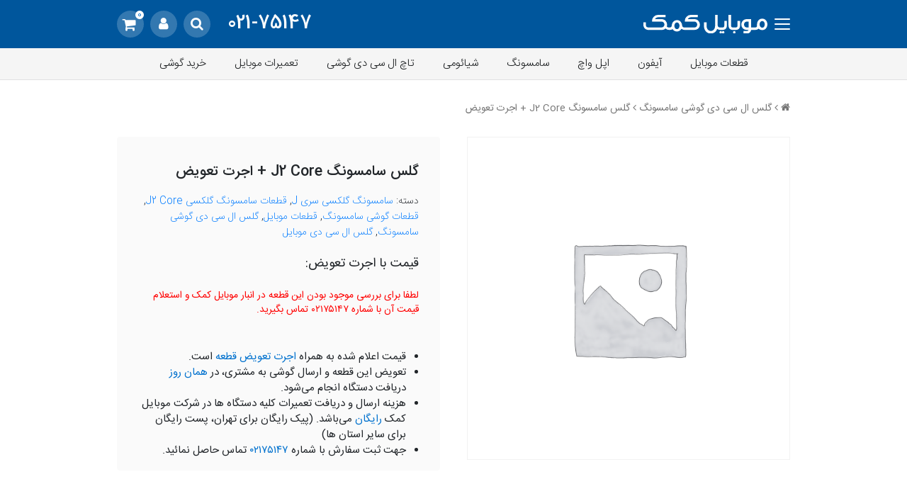

--- FILE ---
content_type: text/html; charset=UTF-8
request_url: https://mobilekomak.com/store/product/samsung-j2-core-glass/
body_size: 21227
content:
<!DOCTYPE html>
<html dir="rtl" lang="fa-IR">
	<head>
		<meta charset="UTF-8">
		<meta http-equiv="X-UA-Compatible" content="IE=edge">
		<link rel="profile" href="http://gmpg.org/xfn/11">
					<title>قیمت گلس یا شیشه ال سی دی سامسونگ J2 Core | موبایل کمک</title>
				<meta name="viewport" content="width=device-width, initial-scale=1, shrink-to-fit=no">
		<link rel="stylesheet" href="https://mobilekomak.com/store/wp-content/themes/mobilekomak.novin/css/bootstrap.css">
		<link rel="stylesheet" href="https://mobilekomak.com/store/wp-content/themes/mobilekomak.novin/css/bootstrap.rtl.css">
		<link rel="stylesheet" href="https://mobilekomak.com/store/wp-content/themes/mobilekomak.novin/css/owl.carousel.css">
		<link rel="stylesheet" href="https://mobilekomak.com/store/wp-content/themes/mobilekomak.novin/css/app.css?ver=1.0.32.39">
		<link rel="stylesheet" href="https://mobilekomak.com/store/wp-content/themes/mobilekomak.novin/css/custom.css?ver=1.0.1.7">
				<meta name='robots' content='index, follow, max-image-preview:large, max-snippet:-1, max-video-preview:-1' />

	<!-- This site is optimized with the Yoast SEO plugin v16.0.2 - https://yoast.com/wordpress/plugins/seo/ -->
	<link rel="canonical" href="https://mobilekomak.com/store/product/samsung-j2-core-glass/" />
	<meta property="og:locale" content="fa_IR" />
	<meta property="og:type" content="product" />
	<meta property="og:title" content="قیمت گلس یا شیشه ال سی دی سامسونگ J2 Core | موبایل کمک" />
	<meta property="og:url" content="https://mobilekomak.com/store/product/samsung-j2-core-glass/" />
	<meta property="og:site_name" content="موبایل کمک" />
	<meta property="article:publisher" content="https://www.facebook.com/mobilekomak" />
	<meta property="article:modified_time" content="2021-02-01T09:40:03+00:00" />
	<meta name="twitter:card" content="summary_large_image" />
	<meta name="twitter:site" content="@mobilekomak" />
	<script type="application/ld+json" class="yoast-schema-graph">{"@context":"https://schema.org","@graph":[{"@type":"Organization","@id":"https://mobilekomak.com/store/#organization","name":"\u0645\u0648\u0628\u0627\u06cc\u0644 \u06a9\u0645\u06a9","url":"https://mobilekomak.com/store/","sameAs":["https://www.facebook.com/mobilekomak","https://www.instagram.com/mobilekomak","https://twitter.com/mobilekomak"],"logo":{"@type":"ImageObject","@id":"https://mobilekomak.com/store/#logo","inLanguage":"fa-IR","url":"https://mobilekomak.com/store/wp-content/uploads/2018/11/apple-touch-icon.png","width":180,"height":180,"caption":"\u0645\u0648\u0628\u0627\u06cc\u0644 \u06a9\u0645\u06a9"},"image":{"@id":"https://mobilekomak.com/store/#logo"}},{"@type":"WebSite","@id":"https://mobilekomak.com/store/#website","url":"https://mobilekomak.com/store/","name":"\u0645\u0648\u0628\u0627\u06cc\u0644 \u06a9\u0645\u06a9","description":"","publisher":{"@id":"https://mobilekomak.com/store/#organization"},"potentialAction":[{"@type":"SearchAction","target":"https://mobilekomak.com/store/?s={search_term_string}","query-input":"required name=search_term_string"}],"inLanguage":"fa-IR"},{"@type":"WebPage","@id":"https://mobilekomak.com/store/product/samsung-j2-core-glass/#webpage","url":"https://mobilekomak.com/store/product/samsung-j2-core-glass/","name":"\u0642\u06cc\u0645\u062a \u06af\u0644\u0633 \u06cc\u0627 \u0634\u06cc\u0634\u0647 \u0627\u0644 \u0633\u06cc \u062f\u06cc \u0633\u0627\u0645\u0633\u0648\u0646\u06af J2 Core | \u0645\u0648\u0628\u0627\u06cc\u0644 \u06a9\u0645\u06a9","isPartOf":{"@id":"https://mobilekomak.com/store/#website"},"datePublished":"2019-12-23T12:03:10+00:00","dateModified":"2021-02-01T09:40:03+00:00","breadcrumb":{"@id":"https://mobilekomak.com/store/product/samsung-j2-core-glass/#breadcrumb"},"inLanguage":"fa-IR","potentialAction":[{"@type":"ReadAction","target":["https://mobilekomak.com/store/product/samsung-j2-core-glass/"]}]},{"@type":"BreadcrumbList","@id":"https://mobilekomak.com/store/product/samsung-j2-core-glass/#breadcrumb","itemListElement":[{"@type":"ListItem","position":1,"item":{"@type":"WebPage","@id":"https://mobilekomak.com/store/","url":"https://mobilekomak.com/store/","name":"\u0642\u0637\u0639\u0627\u062a \u0645\u0648\u0628\u0627\u06cc\u0644"}},{"@type":"ListItem","position":2,"item":{"@type":"WebPage","@id":"https://mobilekomak.com/store/shop/","url":"https://mobilekomak.com/store/shop/","name":"\u0641\u0631\u0648\u0634\u06af\u0627\u0647"}},{"@type":"ListItem","position":3,"item":{"@type":"WebPage","@id":"https://mobilekomak.com/store/product-category/parts/","url":"https://mobilekomak.com/store/product-category/parts/","name":"\u0642\u0637\u0639\u0627\u062a \u0645\u0648\u0628\u0627\u06cc\u0644"}},{"@type":"ListItem","position":4,"item":{"@type":"WebPage","@id":"https://mobilekomak.com/store/product-category/parts/mobile-samsung/","url":"https://mobilekomak.com/store/product-category/parts/mobile-samsung/","name":"\u0642\u0637\u0639\u0627\u062a \u06af\u0648\u0634\u06cc \u0633\u0627\u0645\u0633\u0648\u0646\u06af"}},{"@type":"ListItem","position":5,"item":{"@type":"WebPage","@id":"https://mobilekomak.com/store/product-category/parts/mobile-samsung/samsung-galaxy-j-series/","url":"https://mobilekomak.com/store/product-category/parts/mobile-samsung/samsung-galaxy-j-series/","name":"\u0633\u0627\u0645\u0633\u0648\u0646\u06af \u06af\u0644\u06a9\u0633\u06cc \u0633\u0631\u06cc J"}},{"@type":"ListItem","position":6,"item":{"@type":"WebPage","@id":"https://mobilekomak.com/store/product-category/parts/mobile-samsung/samsung-galaxy-j-series/samsung-galaxy-j2-core/","url":"https://mobilekomak.com/store/product-category/parts/mobile-samsung/samsung-galaxy-j-series/samsung-galaxy-j2-core/","name":"\u0642\u0637\u0639\u0627\u062a \u0633\u0627\u0645\u0633\u0648\u0646\u06af \u06af\u0644\u06a9\u0633\u06cc J2 Core"}},{"@type":"ListItem","position":7,"item":{"@type":"WebPage","@id":"https://mobilekomak.com/store/product/samsung-j2-core-glass/","url":"https://mobilekomak.com/store/product/samsung-j2-core-glass/","name":"\u06af\u0644\u0633 \u0633\u0627\u0645\u0633\u0648\u0646\u06af J2 Core + \u0627\u062c\u0631\u062a \u062a\u0639\u0648\u06cc\u0636"}}]}]}</script>
	<!-- / Yoast SEO plugin. -->


<meta property="product:price:amount" content=""/>
<meta property="product:price:currency" content="IRT"/>
<link rel='dns-prefetch' href='//s.w.org' />
		<script type="text/javascript">
			window._wpemojiSettings = {"baseUrl":"https:\/\/s.w.org\/images\/core\/emoji\/13.0.1\/72x72\/","ext":".png","svgUrl":"https:\/\/s.w.org\/images\/core\/emoji\/13.0.1\/svg\/","svgExt":".svg","source":{"concatemoji":"https:\/\/mobilekomak.com\/store\/wp-includes\/js\/wp-emoji-release.min.js?ver=5.7.14"}};
			!function(e,a,t){var n,r,o,i=a.createElement("canvas"),p=i.getContext&&i.getContext("2d");function s(e,t){var a=String.fromCharCode;p.clearRect(0,0,i.width,i.height),p.fillText(a.apply(this,e),0,0);e=i.toDataURL();return p.clearRect(0,0,i.width,i.height),p.fillText(a.apply(this,t),0,0),e===i.toDataURL()}function c(e){var t=a.createElement("script");t.src=e,t.defer=t.type="text/javascript",a.getElementsByTagName("head")[0].appendChild(t)}for(o=Array("flag","emoji"),t.supports={everything:!0,everythingExceptFlag:!0},r=0;r<o.length;r++)t.supports[o[r]]=function(e){if(!p||!p.fillText)return!1;switch(p.textBaseline="top",p.font="600 32px Arial",e){case"flag":return s([127987,65039,8205,9895,65039],[127987,65039,8203,9895,65039])?!1:!s([55356,56826,55356,56819],[55356,56826,8203,55356,56819])&&!s([55356,57332,56128,56423,56128,56418,56128,56421,56128,56430,56128,56423,56128,56447],[55356,57332,8203,56128,56423,8203,56128,56418,8203,56128,56421,8203,56128,56430,8203,56128,56423,8203,56128,56447]);case"emoji":return!s([55357,56424,8205,55356,57212],[55357,56424,8203,55356,57212])}return!1}(o[r]),t.supports.everything=t.supports.everything&&t.supports[o[r]],"flag"!==o[r]&&(t.supports.everythingExceptFlag=t.supports.everythingExceptFlag&&t.supports[o[r]]);t.supports.everythingExceptFlag=t.supports.everythingExceptFlag&&!t.supports.flag,t.DOMReady=!1,t.readyCallback=function(){t.DOMReady=!0},t.supports.everything||(n=function(){t.readyCallback()},a.addEventListener?(a.addEventListener("DOMContentLoaded",n,!1),e.addEventListener("load",n,!1)):(e.attachEvent("onload",n),a.attachEvent("onreadystatechange",function(){"complete"===a.readyState&&t.readyCallback()})),(n=t.source||{}).concatemoji?c(n.concatemoji):n.wpemoji&&n.twemoji&&(c(n.twemoji),c(n.wpemoji)))}(window,document,window._wpemojiSettings);
		</script>
		<style type="text/css">
img.wp-smiley,
img.emoji {
	display: inline !important;
	border: none !important;
	box-shadow: none !important;
	height: 1em !important;
	width: 1em !important;
	margin: 0 .07em !important;
	vertical-align: -0.1em !important;
	background: none !important;
	padding: 0 !important;
}
</style>
	<link rel='stylesheet' id='wp-block-library-rtl-css'  href='https://mobilekomak.com/store/wp-includes/css/dist/block-library/style-rtl.min.css?ver=5.7.14' type='text/css' media='all' />
<link rel='stylesheet' id='wc-block-vendors-style-css'  href='https://mobilekomak.com/store/wp-content/plugins/woo-gutenberg-products-block/build/vendors-style.css?ver=4.7.1' type='text/css' media='all' />
<link rel='stylesheet' id='wc-block-style-rtl-css'  href='https://mobilekomak.com/store/wp-content/plugins/woo-gutenberg-products-block/build/style-rtl.css?ver=4.7.1' type='text/css' media='all' />
<link rel='stylesheet' id='wwp_single_product_page_css-css'  href='https://mobilekomak.com/store/wp-content/plugins/woocommerce-wholesale-prices/css/frontend/product/wwp-single-product-page.css?ver=1.13.3' type='text/css' media='all' />
<link rel='stylesheet' id='photoswipe-css'  href='https://mobilekomak.com/store/wp-content/plugins/woocommerce/assets/css/photoswipe/photoswipe.min.css?ver=5.1.0' type='text/css' media='all' />
<link rel='stylesheet' id='photoswipe-default-skin-css'  href='https://mobilekomak.com/store/wp-content/plugins/woocommerce/assets/css/photoswipe/default-skin/default-skin.min.css?ver=5.1.0' type='text/css' media='all' />
<link rel='stylesheet' id='woocommerce-layout-rtl-css'  href='https://mobilekomak.com/store/wp-content/plugins/woocommerce/assets/css/woocommerce-layout-rtl.css?ver=5.1.0' type='text/css' media='all' />
<link rel='stylesheet' id='woocommerce-smallscreen-rtl-css'  href='https://mobilekomak.com/store/wp-content/plugins/woocommerce/assets/css/woocommerce-smallscreen-rtl.css?ver=5.1.0' type='text/css' media='only screen and (max-width: 768px)' />
<link rel='stylesheet' id='woocommerce-general-rtl-css'  href='https://mobilekomak.com/store/wp-content/plugins/woocommerce/assets/css/woocommerce-rtl.css?ver=5.1.0' type='text/css' media='all' />
<style id='woocommerce-inline-inline-css' type='text/css'>
.woocommerce form .form-row .required { visibility: visible; }
</style>
<link rel='stylesheet' id='aws-style-css'  href='https://mobilekomak.com/store/wp-content/plugins/advanced-woo-search//assets/css/common.css?ver=2.24' type='text/css' media='all' />
<link rel='stylesheet' id='aws-style-rtl-css'  href='https://mobilekomak.com/store/wp-content/plugins/advanced-woo-search//assets/css/common-rtl.css?ver=2.24' type='text/css' media='all' />
<link rel='stylesheet' id='wpdreams-asl-basic-css'  href='https://mobilekomak.com/store/wp-content/plugins/ajax-search-lite/css/style.basic.css?ver=4.9.2' type='text/css' media='all' />
<script type='text/javascript' src='https://mobilekomak.com/store/wp-includes/js/jquery/jquery.min.js?ver=3.5.1' id='jquery-core-js'></script>
<script type='text/javascript' src='https://mobilekomak.com/store/wp-includes/js/jquery/jquery-migrate.min.js?ver=3.3.2' id='jquery-migrate-js'></script>
<link rel="https://api.w.org/" href="https://mobilekomak.com/store/wp-json/" /><link rel="alternate" type="application/json" href="https://mobilekomak.com/store/wp-json/wp/v2/product/17481" /><link rel="EditURI" type="application/rsd+xml" title="RSD" href="https://mobilekomak.com/store/xmlrpc.php?rsd" />
<link rel="wlwmanifest" type="application/wlwmanifest+xml" href="https://mobilekomak.com/store/wp-includes/wlwmanifest.xml" /> 
<meta name="generator" content="WordPress 5.7.14" />
<meta name="generator" content="WooCommerce 5.1.0" />
<link rel='shortlink' href='https://mobilekomak.com/store/?p=17481' />
<link rel="alternate" type="application/json+oembed" href="https://mobilekomak.com/store/wp-json/oembed/1.0/embed?url=https%3A%2F%2Fmobilekomak.com%2Fstore%2Fproduct%2Fsamsung-j2-core-glass%2F" />
<link rel="alternate" type="text/xml+oembed" href="https://mobilekomak.com/store/wp-json/oembed/1.0/embed?url=https%3A%2F%2Fmobilekomak.com%2Fstore%2Fproduct%2Fsamsung-j2-core-glass%2F&#038;format=xml" />
			<script type="text/javascript">
					(function(c,l,a,r,i,t,y){
						c[a]=c[a]||function(){(c[a].q=c[a].q||[]).push(arguments)};t=l.createElement(r);t.async=1;
						t.src="https://www.clarity.ms/tag/"+i;y=l.getElementsByTagName(r)[0];y.parentNode.insertBefore(t,y);
					})(window, document, "clarity", "script", "4z1tyajjoh");
			</script>
		<meta name="wwp" content="yes" />	<noscript><style>.woocommerce-product-gallery{ opacity: 1 !important; }</style></noscript>
	                <link href='//fonts.googleapis.com/css?family=Open+Sans' rel='stylesheet' type='text/css'>
                                <style type="text/css">
                    <!--
                    
            @font-face {
                font-family: 'aslsicons2';
                src: url('https://mobilekomak.com/store/wp-content/plugins/ajax-search-lite/css/fonts/icons2.eot');
                src: url('https://mobilekomak.com/store/wp-content/plugins/ajax-search-lite/css/fonts/icons2.eot?#iefix') format('embedded-opentype'),
                     url('https://mobilekomak.com/store/wp-content/plugins/ajax-search-lite/css/fonts/icons2.woff2') format('woff2'),
                     url('https://mobilekomak.com/store/wp-content/plugins/ajax-search-lite/css/fonts/icons2.woff') format('woff'),
                     url('https://mobilekomak.com/store/wp-content/plugins/ajax-search-lite/css/fonts/icons2.ttf') format('truetype'),
                     url('https://mobilekomak.com/store/wp-content/plugins/ajax-search-lite/css/fonts/icons2.svg#icons') format('svg');
                font-weight: normal;
                font-style: normal;
            }
            div[id*='ajaxsearchlitesettings'].searchsettings .asl_option_inner label {
                font-size: 0px !important;
                color: rgba(0, 0, 0, 0);
            }
            div[id*='ajaxsearchlitesettings'].searchsettings .asl_option_inner label:after {
                font-size: 11px !important;
                position: absolute;
                top: 0;
                left: 0;
                z-index: 1;
            }
            div[id*='ajaxsearchlite'].wpdreams_asl_container {
                width: 100%;
                margin: 0px 0px 0px 0px;
            }
            div[id*='ajaxsearchliteres'].wpdreams_asl_results div.resdrg span.highlighted {
                font-weight: bold;
                color: #d9312b;
                background-color: #eee;
            }
            div[id*='ajaxsearchliteres'].wpdreams_asl_results .results div.asl_image {
                width: 70px;
                height: 70px;
                background-size: cover;
                background-repeat: no-repeat;
            }
            div.asl_r .results {
                max-height: none;
            }
            
                div.asl_r.asl_w.vertical .results .item::after {
                    display: block;
                    position: absolute;
                    bottom: 0;
                    content: '';
                    height: 1px;
                    width: 100%;
                    background: #D8D8D8;
                }
                div.asl_r.asl_w.vertical .results .item.asl_last_item::after {
                    display: none;
                }
                                    -->
                </style>
                            <script type="text/javascript">
                if ( typeof _ASL !== "undefined" && _ASL !== null && typeof _ASL.initialize !== "undefined" )
                    _ASL.initialize();
            </script>
            				<!-- Global site tag (gtag.js) - Google Analytics -->
		<script async src="https://www.googletagmanager.com/gtag/js?id=UA-109077749-1"></script>
		<script>
			window.dataLayer = window.dataLayer || [];
			function gtag(){dataLayer.push(arguments);}
			gtag('js', new Date());
			gtag('config', 'UA-109077749-1');
		</script>
		<!-- Start Alexa Certify Javascript -->
		<script type="text/javascript">
		_atrk_opts = { atrk_acct:"+fdnp1IW1d10L7", domain:"mobilekomak.com",dynamic: true};
		(function() { var as = document.createElement('script'); as.type = 'text/javascript'; as.async = true; as.src = "https://certify-js.alexametrics.com/atrk.js"; var s = document.getElementsByTagName('script')[0];s.parentNode.insertBefore(as, s); })();
		</script>
		<noscript><img src="https://certify.alexametrics.com/atrk.gif?account=+fdnp1IW1d10L7" style="display:none" height="1" width="1" alt="" /></noscript>
		<!-- End Alexa Certify Javascript --> 
		<!-- Global site tag (gtag.js) - Google Ads: 807072844 -->
		<script async src="https://www.googletagmanager.com/gtag/js?id=AW-807072844"></script>
		<script>
			window.dataLayer = window.dataLayer || [];
			function gtag(){dataLayer.push(arguments);}
			gtag('js', new Date());

			gtag('config', 'AW-807072844');
		</script>

		<!-- <script>
			!function (t, e, n) {
		t.yektanetAnalyticsObject = n, t[n] = t[n] || function () {
			t[n].q.push(arguments)
		}, t[n].q = t[n].q || [];
		var a = new Date, r = a.getFullYear().toString() + "0" + a.getMonth() + "0" + a.getDate() + "0" + a.getHours(),
			c = e.getElementsByTagName("script")[0], s = e.createElement("script");
		s.id = "ua-script-yn-1656-adv"; s.dataset.analyticsobject = n; s.async = 1; s.type = "text/javascript";
		s.src = "https://cdn.yektanet.com/rg_woebegone/scripts_v2/yn-1656-adv/rg.complete.js?v=" + r, c.parentNode.insertBefore(s, c)
	}(window, document, "yektanet");
		</script> -->
        <!-- Najva Push Notification -->
       <!-- <link rel="manifest" href="/manifest.json">
        <script type="text/javascript"> (function(){ var now = new Date(); var version = now.getFullYear().toString() + "0" + now.getMonth() + "0" + now.getDate() + "0" + now.getHours(); var head = document.getElementsByTagName("head")[0]; var link = document.createElement("link"); link.rel = "stylesheet"; link.href = "https://app.najva.com/static/css/local-messaging.css" + "?v=" + version; head.appendChild(link); var script = document.createElement("script"); script.type = "text/javascript"; script.async = true; script.src = "https://app.najva.com/static/js/scripts/mobilekomak369-website-8414-2d7b93dc-f0ba-4b6b-9c3e-1621fde983d1.js" + "?v=" + version; head.appendChild(script); })() </script> -->
	</head>

	<body class="rtl product-template-default single single-product postid-17481 theme-mobilekomak.novin sswcmaat tabs-flat tabs-rounded tabs-vertical woocommerce woocommerce-page woocommerce-no-js" itemscope itemtype="http://schema.org/WebPage">
		<!-- Loading Page -->
		<div class="mk-loading">
			<span class="fa fa-spinner fa-pulse"></span>
		</div>
		<header class="er-header">
			<div class="container">
				<div class="row align-items-center">
					<div class="col-5">
						<div class="d-flex align-items-center text-right">
							<div class="nav-icon">
								<div></div>
							</div>
							<div class="er-logo">
																<a href="https://mobilekomak.com/" title="فروشگاه قعات موبایل کمک">
									<img src="https://mobilekomak.com/store/wp-content/themes/mobilekomak.novin/img/mbklogo.svg" alt="موبایل کمک">
								</a>
							</div>
						</div>
					</div>
					<div class="col-7">
						<div class="text-left">
							<div class="er-tell d-none d-sm-inline-block">
								<a href="tel:02175147" title="تماس تلفنی با موبایل کمک">021-75147</a>
							</div>
							<div class="header-buttons">
								<a id="search-toggle-button" class="header-buttons-user d-inline-block" href="#" title="جستجو"><i class="fa fa-search"></i></a>
																									<a class="header-buttons-user" href="https://mobilekomak.com/store/my-account/" title="ثبت نام / ورود"><i class="fa fa-user"></i></a>
																<a class="header-buttons-cart" href="https://mobilekomak.com/store/cart/"><i class="fa fa-shopping-cart"></i> <span class="cart-count">0</span></a>
							</div>
													</div>
					</div>
				</div>
			</div>
			<!--navCats-->
			<div class="nav-cats d-none d-lg-block">
				<div class="container">
					<div class="nav-cats-items">
						<div class="menu-categories-container"><ul id="menu-categories" class="menu"><li id="menu-item-22761" class="menu-item menu-item-type-custom menu-item-object-custom menu-item-22761"><a href="https://mobilekomak.com/store/parts/">قطعات موبایل</a></li>
<li id="menu-item-11312" class="menu-item menu-item-type-taxonomy menu-item-object-product_cat menu-item-has-children menu-item-11312"><a href="https://mobilekomak.com/store/product-category/parts/iphone/">آیفون</a>
<ul class="sub-menu">
	<li id="menu-item-14846" class="menu-item menu-item-type-custom menu-item-object-custom menu-item-has-children menu-item-14846"><a href="https://mobilekomak.com/store/product-category/touch-lcd/touch-lcd-apple-iphone/">تاچ ال سی دی آیفون</a>
	<ul class="sub-menu">
		<li id="menu-item-16178" class="menu-item menu-item-type-custom menu-item-object-custom menu-item-16178"><a href="https://mobilekomak.com/store/iphone-11-pro-max-screen/">ال سی دی آیفون ۱۱ پرو مکس</a></li>
		<li id="menu-item-16179" class="menu-item menu-item-type-custom menu-item-object-custom menu-item-16179"><a href="https://mobilekomak.com/store/iphone-11-pro-screen/">ال سی دی آیفون ۱۱ پرو</a></li>
		<li id="menu-item-16180" class="menu-item menu-item-type-custom menu-item-object-custom menu-item-16180"><a href="https://mobilekomak.com/store/iphone-11-screen/">ال سی دی آیفون ۱۱</a></li>
		<li id="menu-item-15053" class="menu-item menu-item-type-custom menu-item-object-custom menu-item-15053"><a href="https://mobilekomak.com/store/iphone-xs-max-screen/">ال سی دی آیفون XS Max</a></li>
		<li id="menu-item-15054" class="menu-item menu-item-type-custom menu-item-object-custom menu-item-15054"><a href="https://mobilekomak.com/store/iphone-xs-screen/">ال سی دی آیفون XS</a></li>
		<li id="menu-item-15055" class="menu-item menu-item-type-custom menu-item-object-custom menu-item-15055"><a href="https://mobilekomak.com/store/iphone-xr-lcd-and-digitizer/">ال سی دی آیفون XR</a></li>
		<li id="menu-item-15057" class="menu-item menu-item-type-custom menu-item-object-custom menu-item-15057"><a href="https://mobilekomak.com/store/iphone-x-screen/">ال سی دی آیفون X</a></li>
		<li id="menu-item-15058" class="menu-item menu-item-type-custom menu-item-object-custom menu-item-15058"><a href="https://mobilekomak.com/store/iphone-8-plus-screen/">ال سی دی آیفون ۸ پلاس</a></li>
		<li id="menu-item-15059" class="menu-item menu-item-type-custom menu-item-object-custom menu-item-15059"><a href="https://mobilekomak.com/store/iphone-8-screen/">ال سی دی آیفون ۸</a></li>
		<li id="menu-item-15062" class="menu-item menu-item-type-custom menu-item-object-custom menu-item-15062"><a href="https://mobilekomak.com/store/product-category/touch-lcd/touch-lcd-apple-iphone/">ال سی دی سایر آیفون‌ها</a></li>
	</ul>
</li>
	<li id="menu-item-15127" class="menu-item menu-item-type-custom menu-item-object-custom menu-item-has-children menu-item-15127"><a href="https://mobilekomak.com/store/product-category/battery/apple-iphone-battery/">باتری آیفون</a>
	<ul class="sub-menu">
		<li id="menu-item-15128" class="menu-item menu-item-type-custom menu-item-object-custom menu-item-15128"><a href="https://mobilekomak.com/store/iphone-xs-max-replacement-battery/">باتری آیفون XS Max</a></li>
		<li id="menu-item-15129" class="menu-item menu-item-type-custom menu-item-object-custom menu-item-15129"><a href="https://mobilekomak.com/store/iphone-xs-replacement-battery/">باتری آیفون XS</a></li>
		<li id="menu-item-15130" class="menu-item menu-item-type-custom menu-item-object-custom menu-item-15130"><a href="https://mobilekomak.com/store/iphone-xr-replacement-battery/">باتری آیفون XR</a></li>
		<li id="menu-item-15131" class="menu-item menu-item-type-custom menu-item-object-custom menu-item-15131"><a href="https://mobilekomak.com/store/iphone-x-battery/">باتری آیفون X</a></li>
		<li id="menu-item-15132" class="menu-item menu-item-type-custom menu-item-object-custom menu-item-15132"><a href="https://mobilekomak.com/store/iphone-8-plus-battery/">باتری آیفون ۸ پلاس</a></li>
		<li id="menu-item-15133" class="menu-item menu-item-type-custom menu-item-object-custom menu-item-15133"><a href="https://mobilekomak.com/store/iphone-8-replacement-battery/">باتری آیفون ۸</a></li>
		<li id="menu-item-15134" class="menu-item menu-item-type-custom menu-item-object-custom menu-item-15134"><a href="https://mobilekomak.com/store/iphone-7-plus-replacement-battery/">باتری آیفون ۷ پلاس</a></li>
		<li id="menu-item-15135" class="menu-item menu-item-type-custom menu-item-object-custom menu-item-15135"><a href="https://mobilekomak.com/store/iphone-7-replacement-battery/">باتری آیفون ۷</a></li>
		<li id="menu-item-15136" class="menu-item menu-item-type-custom menu-item-object-custom menu-item-15136"><a href="https://mobilekomak.com/store/iphone/">باتری سایر آیفون‌ها</a></li>
	</ul>
</li>
	<li id="menu-item-18234" class="menu-item menu-item-type-custom menu-item-object-custom menu-item-has-children menu-item-18234"><a href="https://mobilekomak.com/store/product-category/lcd-glass/iphone-lcd-glass/">گلس ال سی دی آیفون</a>
	<ul class="sub-menu">
		<li id="menu-item-18235" class="menu-item menu-item-type-custom menu-item-object-custom menu-item-18235"><a href="https://mobilekomak.com/store/iphone-11-pro-max-glass/">گلس آیفون ۱۱ پرو مکس</a></li>
		<li id="menu-item-18236" class="menu-item menu-item-type-custom menu-item-object-custom menu-item-18236"><a href="https://mobilekomak.com/store/iphone-11-pro-glass/">گلس آیفون ۱۱ پرو</a></li>
		<li id="menu-item-18237" class="menu-item menu-item-type-custom menu-item-object-custom menu-item-18237"><a href="https://mobilekomak.com/store/iphone-11-glass/">گلس آیفون ۱۱</a></li>
		<li id="menu-item-18238" class="menu-item menu-item-type-custom menu-item-object-custom menu-item-18238"><a href="https://mobilekomak.com/store/iphone-xs-max-glass/">گلس آیفون XS Max</a></li>
		<li id="menu-item-18239" class="menu-item menu-item-type-custom menu-item-object-custom menu-item-18239"><a href="https://mobilekomak.com/store/iphone-xs-glass/">گلس آیفون XS</a></li>
		<li id="menu-item-18240" class="menu-item menu-item-type-custom menu-item-object-custom menu-item-18240"><a href="https://mobilekomak.com/store/iphone-xr-glass/">گلس آیفون XR</a></li>
		<li id="menu-item-18241" class="menu-item menu-item-type-custom menu-item-object-custom menu-item-18241"><a href="https://mobilekomak.com/store/iphone-x-glass/">گلس آیفون X</a></li>
		<li id="menu-item-18242" class="menu-item menu-item-type-custom menu-item-object-custom menu-item-18242"><a href="https://mobilekomak.com/store/iphone-8-plus-glass/">گلس آیفون ۸ پلاس</a></li>
		<li id="menu-item-18243" class="menu-item menu-item-type-custom menu-item-object-custom menu-item-18243"><a href="https://mobilekomak.com/store/iphone-8-glass/">گلس آیفون ۸</a></li>
		<li id="menu-item-18244" class="menu-item menu-item-type-custom menu-item-object-custom menu-item-18244"><a href="https://mobilekomak.com/store/product-category/lcd-glass/iphone-lcd-glass/">گلس سایر آیفون‌ها</a></li>
	</ul>
</li>
</ul>
</li>
<li id="menu-item-22685" class="menu-item menu-item-type-custom menu-item-object-custom menu-item-has-children menu-item-22685"><a href="https://mobilekomak.com/store/product-category/parts/iphone/apple-watch-parts/">اپل واچ</a>
<ul class="sub-menu">
	<li id="menu-item-22688" class="menu-item menu-item-type-custom menu-item-object-custom menu-item-has-children menu-item-22688"><a href="https://mobilekomak.com/store/touch-lcd-apple-whatch">تاچ ال سی دی اپل واچ</a>
	<ul class="sub-menu">
		<li id="menu-item-22690" class="menu-item menu-item-type-custom menu-item-object-custom menu-item-22690"><a href="https://mobilekomak.com/store/product/apple-watch-series-5-lcd/">تاچ ال سی دی اپل واچ 5</a></li>
		<li id="menu-item-22691" class="menu-item menu-item-type-custom menu-item-object-custom menu-item-22691"><a href="https://mobilekomak.com/store/product/apple-watch-series-4-lcd/">تاچ ال سی دی اپل واچ 4</a></li>
		<li id="menu-item-22692" class="menu-item menu-item-type-custom menu-item-object-custom menu-item-22692"><a href="https://mobilekomak.com/store/product/apple-watch-series-3-lcd/">تاچ ال سی دی اپل واچ 3</a></li>
		<li id="menu-item-22693" class="menu-item menu-item-type-custom menu-item-object-custom menu-item-22693"><a href="https://mobilekomak.com/store/product/apple-watch-series-2-lcd/">تاچ ال سی دی اپل واچ 2</a></li>
		<li id="menu-item-22694" class="menu-item menu-item-type-custom menu-item-object-custom menu-item-22694"><a href="https://mobilekomak.com/store/product/apple-watch-series-1-lcd/">تاچ ال سی دی اپل واچ 1</a></li>
	</ul>
</li>
	<li id="menu-item-22689" class="menu-item menu-item-type-custom menu-item-object-custom menu-item-has-children menu-item-22689"><a href="https://mobilekomak.com/store/product-category/lcd-glass/apple-whatch-lcd-glass/">گلس ال سی دی اپل واچ</a>
	<ul class="sub-menu">
		<li id="menu-item-22695" class="menu-item menu-item-type-custom menu-item-object-custom menu-item-22695"><a href="https://mobilekomak.com/store/product/apple-whatch-5-glass/">گلس ال سی دی اپل واچ 5</a></li>
		<li id="menu-item-22696" class="menu-item menu-item-type-custom menu-item-object-custom menu-item-22696"><a href="https://mobilekomak.com/store/product/apple-whatch-4-glass/">گلس ال سی دی اپل واچ 4</a></li>
		<li id="menu-item-22697" class="menu-item menu-item-type-custom menu-item-object-custom menu-item-22697"><a href="https://mobilekomak.com/store/product/apple-whatch-3-glass/">گلس ال سی دی اپل واچ 3</a></li>
		<li id="menu-item-22698" class="menu-item menu-item-type-custom menu-item-object-custom menu-item-22698"><a href="https://mobilekomak.com/store/product/apple-whatch-2-glass/">گلس ال سی دی اپل واچ 2</a></li>
		<li id="menu-item-22699" class="menu-item menu-item-type-custom menu-item-object-custom menu-item-22699"><a href="https://mobilekomak.com/store/product/apple-whatch-1-glass/">گلس ال سی دی اپل واچ 1</a></li>
	</ul>
</li>
</ul>
</li>
<li id="menu-item-11313" class="menu-item menu-item-type-taxonomy menu-item-object-product_cat current-product-ancestor current-menu-parent current-product-parent menu-item-has-children menu-item-11313"><a href="https://mobilekomak.com/store/product-category/parts/mobile-samsung/">سامسونگ</a>
<ul class="sub-menu">
	<li id="menu-item-14746" class="menu-item menu-item-type-custom menu-item-object-custom menu-item-has-children menu-item-14746"><a href="https://mobilekomak.com/store/product-category/touch-lcd/touch-lcd-samsung/">تاچ ال سی دی سامسونگ</a>
	<ul class="sub-menu">
		<li id="menu-item-14747" class="menu-item menu-item-type-custom menu-item-object-custom menu-item-14747"><a href="https://mobilekomak.com/store/samsung-galaxy-a-series/">سری A</a></li>
		<li id="menu-item-14802" class="menu-item menu-item-type-custom menu-item-object-custom menu-item-14802"><a href="https://mobilekomak.com/store/samsung-galaxy-c-series/">سری C</a></li>
		<li id="menu-item-14803" class="menu-item menu-item-type-custom menu-item-object-custom menu-item-14803"><a href="https://mobilekomak.com/store/samsung-galaxy-e-series/">سری E</a></li>
		<li id="menu-item-14804" class="menu-item menu-item-type-custom menu-item-object-custom menu-item-14804"><a href="https://mobilekomak.com/store/samsung-galaxy-j-series/">سری J</a></li>
		<li id="menu-item-14805" class="menu-item menu-item-type-custom menu-item-object-custom menu-item-14805"><a href="https://mobilekomak.com/store/samsung-galaxy-m-series/">سری M</a></li>
		<li id="menu-item-14806" class="menu-item menu-item-type-custom menu-item-object-custom menu-item-14806"><a href="https://mobilekomak.com/store/samsung-galaxy-note-phone/">سری Note</a></li>
		<li id="menu-item-14748" class="menu-item menu-item-type-custom menu-item-object-custom menu-item-14748"><a href="https://mobilekomak.com/store/samsung-galaxy-s-series/">سری S</a></li>
	</ul>
</li>
	<li id="menu-item-14808" class="menu-item menu-item-type-custom menu-item-object-custom menu-item-has-children menu-item-14808"><a href="https://mobilekomak.com/store/product-category/battery/samsung-battery/">باتری گوشی سامسونگ</a>
	<ul class="sub-menu">
		<li id="menu-item-14810" class="menu-item menu-item-type-custom menu-item-object-custom menu-item-14810"><a href="https://mobilekomak.com/store/samsung-galaxy-a-series/">سری A</a></li>
		<li id="menu-item-14811" class="menu-item menu-item-type-custom menu-item-object-custom menu-item-14811"><a href="https://mobilekomak.com/store/samsung-galaxy-c-series/">سری C</a></li>
		<li id="menu-item-14812" class="menu-item menu-item-type-custom menu-item-object-custom menu-item-14812"><a href="https://mobilekomak.com/store/samsung-galaxy-e-series/">سری E</a></li>
		<li id="menu-item-14813" class="menu-item menu-item-type-custom menu-item-object-custom menu-item-14813"><a href="https://mobilekomak.com/store/samsung-galaxy-j-series/">سری J</a></li>
		<li id="menu-item-14814" class="menu-item menu-item-type-custom menu-item-object-custom menu-item-14814"><a href="https://mobilekomak.com/store/samsung-galaxy-m-series/">سری M</a></li>
		<li id="menu-item-14816" class="menu-item menu-item-type-custom menu-item-object-custom menu-item-14816"><a href="https://mobilekomak.com/store/samsung-galaxy-note-phone/">سری Note</a></li>
		<li id="menu-item-14817" class="menu-item menu-item-type-custom menu-item-object-custom menu-item-14817"><a href="https://mobilekomak.com/store/samsung-galaxy-s-series/">سری S</a></li>
	</ul>
</li>
	<li id="menu-item-18246" class="menu-item menu-item-type-custom menu-item-object-custom menu-item-has-children menu-item-18246"><a href="https://mobilekomak.com/store/product-category/lcd-glass/samsung-lcd-glass/">گلس ال سی دی سامسونگ</a>
	<ul class="sub-menu">
		<li id="menu-item-18247" class="menu-item menu-item-type-custom menu-item-object-custom menu-item-18247"><a href="https://mobilekomak.com/store/samsung-galaxy-a-series/">سری A</a></li>
		<li id="menu-item-18248" class="menu-item menu-item-type-custom menu-item-object-custom menu-item-18248"><a href="https://mobilekomak.com/store/samsung-galaxy-c-series/">سری C</a></li>
		<li id="menu-item-18249" class="menu-item menu-item-type-custom menu-item-object-custom menu-item-18249"><a href="https://mobilekomak.com/store/samsung-galaxy-e-series/">سری E</a></li>
		<li id="menu-item-18250" class="menu-item menu-item-type-custom menu-item-object-custom menu-item-18250"><a href="https://mobilekomak.com/store/samsung-galaxy-j-series/">سری J</a></li>
		<li id="menu-item-18251" class="menu-item menu-item-type-custom menu-item-object-custom menu-item-18251"><a href="https://mobilekomak.com/store/samsung-galaxy-M-series/">سری M</a></li>
		<li id="menu-item-18252" class="menu-item menu-item-type-custom menu-item-object-custom menu-item-18252"><a href="https://mobilekomak.com/store/samsung-galaxy-note-phone/">سری Note</a></li>
		<li id="menu-item-18253" class="menu-item menu-item-type-custom menu-item-object-custom menu-item-18253"><a href="https://mobilekomak.com/store/samsung-galaxy-s-series/">سری S</a></li>
	</ul>
</li>
</ul>
</li>
<li id="menu-item-22764" class="menu-item menu-item-type-custom menu-item-object-custom menu-item-has-children menu-item-22764"><a href="https://mobilekomak.com/store/product-category/parts/mobile-xiaomi/">شیائومی</a>
<ul class="sub-menu">
	<li id="menu-item-22765" class="menu-item menu-item-type-custom menu-item-object-custom menu-item-has-children menu-item-22765"><a href="https://mobilekomak.com/store/product-category/touch-lcd/touch-lcd-xiaomi/">تاچ ال سی دی شیائومی</a>
	<ul class="sub-menu">
		<li id="menu-item-22766" class="menu-item menu-item-type-custom menu-item-object-custom menu-item-22766"><a href="https://mobilekomak.com/store/product/xiaomi-mi-a3-lcd/">ال سی دی شیائومی می A3</a></li>
		<li id="menu-item-22767" class="menu-item menu-item-type-custom menu-item-object-custom menu-item-22767"><a href="https://mobilekomak.com/store/product/xiaomi-mi-9-lite-lcd/">ال سی دی شیائومی می 9 لایت</a></li>
		<li id="menu-item-22768" class="menu-item menu-item-type-custom menu-item-object-custom menu-item-22768"><a href="https://mobilekomak.com/store/product/xiaomi-redmi-note-9-pro-lcd/">ال سی دی شیائومی ردمی نوت 9 پرو</a></li>
		<li id="menu-item-22769" class="menu-item menu-item-type-custom menu-item-object-custom menu-item-22769"><a href="https://mobilekomak.com/store/product/xiaomi-redmi-note-9s-lcd/">ال سی دی شیائومی ردمی نوت 9 اس</a></li>
		<li id="menu-item-22770" class="menu-item menu-item-type-custom menu-item-object-custom menu-item-22770"><a href="https://mobilekomak.com/store/product/xiaomi-redmi-9-lcd/">ال سی دی شیائومی ردمی 9</a></li>
		<li id="menu-item-22771" class="menu-item menu-item-type-custom menu-item-object-custom menu-item-22771"><a href="https://mobilekomak.com/store/product/xiaomi-redmi-note-8-pro-lcd/">ال سی دی شیائومی ردمی نوت 8 پرو</a></li>
		<li id="menu-item-22772" class="menu-item menu-item-type-custom menu-item-object-custom menu-item-22772"><a href="https://mobilekomak.com/store/product/xiaomi-redmi-note-8-lcd/">ال سی دی شیائومی ردمی نوت 8</a></li>
		<li id="menu-item-22773" class="menu-item menu-item-type-custom menu-item-object-custom menu-item-22773"><a href="https://mobilekomak.com/store/product/xiaomi-redmi-note-8t-lcd/">ال سی دی شیائومی ردمی نوت 8 تی</a></li>
		<li id="menu-item-22774" class="menu-item menu-item-type-custom menu-item-object-custom menu-item-22774"><a href="https://mobilekomak.com/store/product-category/touch-lcd/touch-lcd-xiaomi">سایر ال سی دی های شیائومی</a></li>
	</ul>
</li>
</ul>
</li>
<li id="menu-item-22180" class="menu-item menu-item-type-custom menu-item-object-custom menu-item-has-children menu-item-22180"><a href="https://mobilekomak.com/store/product-category/touch-lcd/">تاچ ال سی دی گوشی</a>
<ul class="sub-menu">
	<li id="menu-item-22003" class="menu-item menu-item-type-custom menu-item-object-custom menu-item-22003"><a href="https://mobilekomak.com/store/product-category/touch-lcd/touch-lcd-apple-iphone/">تاچ ال سی دی آیفون اپل</a></li>
	<li id="menu-item-22672" class="menu-item menu-item-type-custom menu-item-object-custom menu-item-22672"><a href="https://mobilekomak.com/store/touch-lcd-apple-whatch">تاچ ال سی دی اپل واچ</a></li>
	<li id="menu-item-22004" class="menu-item menu-item-type-custom menu-item-object-custom menu-item-22004"><a href="https://mobilekomak.com/store/product-category/touch-lcd/touch-lcd-samsung/">تاچ ال سی دی سامسونگ</a></li>
	<li id="menu-item-22001" class="menu-item menu-item-type-custom menu-item-object-custom menu-item-22001"><a href="https://mobilekomak.com/store/product-category/touch-lcd/touch-lcd-xiaomi/">تاچ ال سی دی شیائومی</a></li>
	<li id="menu-item-22002" class="menu-item menu-item-type-custom menu-item-object-custom menu-item-22002"><a href="https://mobilekomak.com/store/product-category/touch-lcd/touch-lcd-huawei/">تاچ ال سی دی هواوی</a></li>
</ul>
</li>
<li id="menu-item-23630" class="menu-item menu-item-type-custom menu-item-object-custom menu-item-has-children menu-item-23630"><a href="https://mobilekomak.com/howto/repair/">تعمیرات موبایل</a>
<ul class="sub-menu">
	<li id="menu-item-23631" class="menu-item menu-item-type-custom menu-item-object-custom menu-item-23631"><a href="https://mobilekomak.com/howto/repair/apple-iphone-repair/">تعمیرات آیفون</a></li>
	<li id="menu-item-23632" class="menu-item menu-item-type-custom menu-item-object-custom menu-item-23632"><a href="https://mobilekomak.com/howto/repair/samsung-galaxy-repair/">تعمیرات گوشی سامسونگ</a></li>
	<li id="menu-item-23633" class="menu-item menu-item-type-custom menu-item-object-custom menu-item-23633"><a href="https://mobilekomak.com/howto/repair/apple-watch-repair">تعمیرات اپل واچ</a></li>
</ul>
</li>
<li id="menu-item-23456" class="menu-item menu-item-type-custom menu-item-object-custom menu-item-has-children menu-item-23456"><a href="https://mobilekomak.com/mobileshop/">خرید گوشی</a>
<ul class="sub-menu">
	<li id="menu-item-23458" class="menu-item menu-item-type-custom menu-item-object-custom menu-item-23458"><a href="https://mobilekomak.com/mobileshop/category/digital/mobile/%da%af%d9%88%d8%b4%db%8c-%d8%b3%d8%a7%d9%85%d8%b3%d9%88%d9%86%da%af/">گوشی سامسونگ</a></li>
	<li id="menu-item-23457" class="menu-item menu-item-type-custom menu-item-object-custom menu-item-23457"><a href="https://mobilekomak.com/mobileshop/category/digital/mobile/%d8%a2%db%8c%d9%81%d9%88%d9%86/">گوشی آیفون</a></li>
	<li id="menu-item-23627" class="menu-item menu-item-type-custom menu-item-object-custom menu-item-23627"><a href="https://mobilekomak.com/mobileshop/category/digital/mobile/%DA%AF%D9%88%D8%B4%DB%8C-%D8%B4%DB%8C%D8%A7%D8%A6%D9%88%D9%85%DB%8C/">گوشی شیائومی</a></li>
	<li id="menu-item-23628" class="menu-item menu-item-type-custom menu-item-object-custom menu-item-has-children menu-item-23628"><a href="https://mobilekomak.com/mobileshop/category/digital/watch/">ساعت هوشمند</a>
	<ul class="sub-menu">
		<li id="menu-item-23629" class="menu-item menu-item-type-custom menu-item-object-custom menu-item-23629"><a href="https://mobilekomak.com/mobileshop/category/digital/watch/apple-watch/">اپل واچ</a></li>
	</ul>
</li>
</ul>
</li>
</ul></div>					</div>
				</div>
			</div>
		</header>
		<div id="HamburgerMenu">
			<div class="HamburgerMenu">
				<div class="logo">
					<a href="https://mobilekomak.com/howto" title="موبایل کمک">
						<img src="https://mobilekomak.com/howto/wp-content/uploads/2018/11/logo_menu.png" alt="موبایل کمک">
					</a>
				</div>
				<div class="nav-cats-sm d-block d-lg-none">
					<div class="menu-categories-container"><ul id="menu-categories-1" class="menu"><li class="menu-item menu-item-type-custom menu-item-object-custom menu-item-22761"><a href="https://mobilekomak.com/store/parts/">قطعات موبایل</a></li>
<li class="menu-item menu-item-type-taxonomy menu-item-object-product_cat menu-item-has-children menu-item-11312"><a href="https://mobilekomak.com/store/product-category/parts/iphone/">آیفون</a>
<ul class="sub-menu">
	<li class="menu-item menu-item-type-custom menu-item-object-custom menu-item-has-children menu-item-14846"><a href="https://mobilekomak.com/store/product-category/touch-lcd/touch-lcd-apple-iphone/">تاچ ال سی دی آیفون</a>
	<ul class="sub-menu">
		<li class="menu-item menu-item-type-custom menu-item-object-custom menu-item-16178"><a href="https://mobilekomak.com/store/iphone-11-pro-max-screen/">ال سی دی آیفون ۱۱ پرو مکس</a></li>
		<li class="menu-item menu-item-type-custom menu-item-object-custom menu-item-16179"><a href="https://mobilekomak.com/store/iphone-11-pro-screen/">ال سی دی آیفون ۱۱ پرو</a></li>
		<li class="menu-item menu-item-type-custom menu-item-object-custom menu-item-16180"><a href="https://mobilekomak.com/store/iphone-11-screen/">ال سی دی آیفون ۱۱</a></li>
		<li class="menu-item menu-item-type-custom menu-item-object-custom menu-item-15053"><a href="https://mobilekomak.com/store/iphone-xs-max-screen/">ال سی دی آیفون XS Max</a></li>
		<li class="menu-item menu-item-type-custom menu-item-object-custom menu-item-15054"><a href="https://mobilekomak.com/store/iphone-xs-screen/">ال سی دی آیفون XS</a></li>
		<li class="menu-item menu-item-type-custom menu-item-object-custom menu-item-15055"><a href="https://mobilekomak.com/store/iphone-xr-lcd-and-digitizer/">ال سی دی آیفون XR</a></li>
		<li class="menu-item menu-item-type-custom menu-item-object-custom menu-item-15057"><a href="https://mobilekomak.com/store/iphone-x-screen/">ال سی دی آیفون X</a></li>
		<li class="menu-item menu-item-type-custom menu-item-object-custom menu-item-15058"><a href="https://mobilekomak.com/store/iphone-8-plus-screen/">ال سی دی آیفون ۸ پلاس</a></li>
		<li class="menu-item menu-item-type-custom menu-item-object-custom menu-item-15059"><a href="https://mobilekomak.com/store/iphone-8-screen/">ال سی دی آیفون ۸</a></li>
		<li class="menu-item menu-item-type-custom menu-item-object-custom menu-item-15062"><a href="https://mobilekomak.com/store/product-category/touch-lcd/touch-lcd-apple-iphone/">ال سی دی سایر آیفون‌ها</a></li>
	</ul>
</li>
	<li class="menu-item menu-item-type-custom menu-item-object-custom menu-item-has-children menu-item-15127"><a href="https://mobilekomak.com/store/product-category/battery/apple-iphone-battery/">باتری آیفون</a>
	<ul class="sub-menu">
		<li class="menu-item menu-item-type-custom menu-item-object-custom menu-item-15128"><a href="https://mobilekomak.com/store/iphone-xs-max-replacement-battery/">باتری آیفون XS Max</a></li>
		<li class="menu-item menu-item-type-custom menu-item-object-custom menu-item-15129"><a href="https://mobilekomak.com/store/iphone-xs-replacement-battery/">باتری آیفون XS</a></li>
		<li class="menu-item menu-item-type-custom menu-item-object-custom menu-item-15130"><a href="https://mobilekomak.com/store/iphone-xr-replacement-battery/">باتری آیفون XR</a></li>
		<li class="menu-item menu-item-type-custom menu-item-object-custom menu-item-15131"><a href="https://mobilekomak.com/store/iphone-x-battery/">باتری آیفون X</a></li>
		<li class="menu-item menu-item-type-custom menu-item-object-custom menu-item-15132"><a href="https://mobilekomak.com/store/iphone-8-plus-battery/">باتری آیفون ۸ پلاس</a></li>
		<li class="menu-item menu-item-type-custom menu-item-object-custom menu-item-15133"><a href="https://mobilekomak.com/store/iphone-8-replacement-battery/">باتری آیفون ۸</a></li>
		<li class="menu-item menu-item-type-custom menu-item-object-custom menu-item-15134"><a href="https://mobilekomak.com/store/iphone-7-plus-replacement-battery/">باتری آیفون ۷ پلاس</a></li>
		<li class="menu-item menu-item-type-custom menu-item-object-custom menu-item-15135"><a href="https://mobilekomak.com/store/iphone-7-replacement-battery/">باتری آیفون ۷</a></li>
		<li class="menu-item menu-item-type-custom menu-item-object-custom menu-item-15136"><a href="https://mobilekomak.com/store/iphone/">باتری سایر آیفون‌ها</a></li>
	</ul>
</li>
	<li class="menu-item menu-item-type-custom menu-item-object-custom menu-item-has-children menu-item-18234"><a href="https://mobilekomak.com/store/product-category/lcd-glass/iphone-lcd-glass/">گلس ال سی دی آیفون</a>
	<ul class="sub-menu">
		<li class="menu-item menu-item-type-custom menu-item-object-custom menu-item-18235"><a href="https://mobilekomak.com/store/iphone-11-pro-max-glass/">گلس آیفون ۱۱ پرو مکس</a></li>
		<li class="menu-item menu-item-type-custom menu-item-object-custom menu-item-18236"><a href="https://mobilekomak.com/store/iphone-11-pro-glass/">گلس آیفون ۱۱ پرو</a></li>
		<li class="menu-item menu-item-type-custom menu-item-object-custom menu-item-18237"><a href="https://mobilekomak.com/store/iphone-11-glass/">گلس آیفون ۱۱</a></li>
		<li class="menu-item menu-item-type-custom menu-item-object-custom menu-item-18238"><a href="https://mobilekomak.com/store/iphone-xs-max-glass/">گلس آیفون XS Max</a></li>
		<li class="menu-item menu-item-type-custom menu-item-object-custom menu-item-18239"><a href="https://mobilekomak.com/store/iphone-xs-glass/">گلس آیفون XS</a></li>
		<li class="menu-item menu-item-type-custom menu-item-object-custom menu-item-18240"><a href="https://mobilekomak.com/store/iphone-xr-glass/">گلس آیفون XR</a></li>
		<li class="menu-item menu-item-type-custom menu-item-object-custom menu-item-18241"><a href="https://mobilekomak.com/store/iphone-x-glass/">گلس آیفون X</a></li>
		<li class="menu-item menu-item-type-custom menu-item-object-custom menu-item-18242"><a href="https://mobilekomak.com/store/iphone-8-plus-glass/">گلس آیفون ۸ پلاس</a></li>
		<li class="menu-item menu-item-type-custom menu-item-object-custom menu-item-18243"><a href="https://mobilekomak.com/store/iphone-8-glass/">گلس آیفون ۸</a></li>
		<li class="menu-item menu-item-type-custom menu-item-object-custom menu-item-18244"><a href="https://mobilekomak.com/store/product-category/lcd-glass/iphone-lcd-glass/">گلس سایر آیفون‌ها</a></li>
	</ul>
</li>
</ul>
</li>
<li class="menu-item menu-item-type-custom menu-item-object-custom menu-item-has-children menu-item-22685"><a href="https://mobilekomak.com/store/product-category/parts/iphone/apple-watch-parts/">اپل واچ</a>
<ul class="sub-menu">
	<li class="menu-item menu-item-type-custom menu-item-object-custom menu-item-has-children menu-item-22688"><a href="https://mobilekomak.com/store/touch-lcd-apple-whatch">تاچ ال سی دی اپل واچ</a>
	<ul class="sub-menu">
		<li class="menu-item menu-item-type-custom menu-item-object-custom menu-item-22690"><a href="https://mobilekomak.com/store/product/apple-watch-series-5-lcd/">تاچ ال سی دی اپل واچ 5</a></li>
		<li class="menu-item menu-item-type-custom menu-item-object-custom menu-item-22691"><a href="https://mobilekomak.com/store/product/apple-watch-series-4-lcd/">تاچ ال سی دی اپل واچ 4</a></li>
		<li class="menu-item menu-item-type-custom menu-item-object-custom menu-item-22692"><a href="https://mobilekomak.com/store/product/apple-watch-series-3-lcd/">تاچ ال سی دی اپل واچ 3</a></li>
		<li class="menu-item menu-item-type-custom menu-item-object-custom menu-item-22693"><a href="https://mobilekomak.com/store/product/apple-watch-series-2-lcd/">تاچ ال سی دی اپل واچ 2</a></li>
		<li class="menu-item menu-item-type-custom menu-item-object-custom menu-item-22694"><a href="https://mobilekomak.com/store/product/apple-watch-series-1-lcd/">تاچ ال سی دی اپل واچ 1</a></li>
	</ul>
</li>
	<li class="menu-item menu-item-type-custom menu-item-object-custom menu-item-has-children menu-item-22689"><a href="https://mobilekomak.com/store/product-category/lcd-glass/apple-whatch-lcd-glass/">گلس ال سی دی اپل واچ</a>
	<ul class="sub-menu">
		<li class="menu-item menu-item-type-custom menu-item-object-custom menu-item-22695"><a href="https://mobilekomak.com/store/product/apple-whatch-5-glass/">گلس ال سی دی اپل واچ 5</a></li>
		<li class="menu-item menu-item-type-custom menu-item-object-custom menu-item-22696"><a href="https://mobilekomak.com/store/product/apple-whatch-4-glass/">گلس ال سی دی اپل واچ 4</a></li>
		<li class="menu-item menu-item-type-custom menu-item-object-custom menu-item-22697"><a href="https://mobilekomak.com/store/product/apple-whatch-3-glass/">گلس ال سی دی اپل واچ 3</a></li>
		<li class="menu-item menu-item-type-custom menu-item-object-custom menu-item-22698"><a href="https://mobilekomak.com/store/product/apple-whatch-2-glass/">گلس ال سی دی اپل واچ 2</a></li>
		<li class="menu-item menu-item-type-custom menu-item-object-custom menu-item-22699"><a href="https://mobilekomak.com/store/product/apple-whatch-1-glass/">گلس ال سی دی اپل واچ 1</a></li>
	</ul>
</li>
</ul>
</li>
<li class="menu-item menu-item-type-taxonomy menu-item-object-product_cat current-product-ancestor current-menu-parent current-product-parent menu-item-has-children menu-item-11313"><a href="https://mobilekomak.com/store/product-category/parts/mobile-samsung/">سامسونگ</a>
<ul class="sub-menu">
	<li class="menu-item menu-item-type-custom menu-item-object-custom menu-item-has-children menu-item-14746"><a href="https://mobilekomak.com/store/product-category/touch-lcd/touch-lcd-samsung/">تاچ ال سی دی سامسونگ</a>
	<ul class="sub-menu">
		<li class="menu-item menu-item-type-custom menu-item-object-custom menu-item-14747"><a href="https://mobilekomak.com/store/samsung-galaxy-a-series/">سری A</a></li>
		<li class="menu-item menu-item-type-custom menu-item-object-custom menu-item-14802"><a href="https://mobilekomak.com/store/samsung-galaxy-c-series/">سری C</a></li>
		<li class="menu-item menu-item-type-custom menu-item-object-custom menu-item-14803"><a href="https://mobilekomak.com/store/samsung-galaxy-e-series/">سری E</a></li>
		<li class="menu-item menu-item-type-custom menu-item-object-custom menu-item-14804"><a href="https://mobilekomak.com/store/samsung-galaxy-j-series/">سری J</a></li>
		<li class="menu-item menu-item-type-custom menu-item-object-custom menu-item-14805"><a href="https://mobilekomak.com/store/samsung-galaxy-m-series/">سری M</a></li>
		<li class="menu-item menu-item-type-custom menu-item-object-custom menu-item-14806"><a href="https://mobilekomak.com/store/samsung-galaxy-note-phone/">سری Note</a></li>
		<li class="menu-item menu-item-type-custom menu-item-object-custom menu-item-14748"><a href="https://mobilekomak.com/store/samsung-galaxy-s-series/">سری S</a></li>
	</ul>
</li>
	<li class="menu-item menu-item-type-custom menu-item-object-custom menu-item-has-children menu-item-14808"><a href="https://mobilekomak.com/store/product-category/battery/samsung-battery/">باتری گوشی سامسونگ</a>
	<ul class="sub-menu">
		<li class="menu-item menu-item-type-custom menu-item-object-custom menu-item-14810"><a href="https://mobilekomak.com/store/samsung-galaxy-a-series/">سری A</a></li>
		<li class="menu-item menu-item-type-custom menu-item-object-custom menu-item-14811"><a href="https://mobilekomak.com/store/samsung-galaxy-c-series/">سری C</a></li>
		<li class="menu-item menu-item-type-custom menu-item-object-custom menu-item-14812"><a href="https://mobilekomak.com/store/samsung-galaxy-e-series/">سری E</a></li>
		<li class="menu-item menu-item-type-custom menu-item-object-custom menu-item-14813"><a href="https://mobilekomak.com/store/samsung-galaxy-j-series/">سری J</a></li>
		<li class="menu-item menu-item-type-custom menu-item-object-custom menu-item-14814"><a href="https://mobilekomak.com/store/samsung-galaxy-m-series/">سری M</a></li>
		<li class="menu-item menu-item-type-custom menu-item-object-custom menu-item-14816"><a href="https://mobilekomak.com/store/samsung-galaxy-note-phone/">سری Note</a></li>
		<li class="menu-item menu-item-type-custom menu-item-object-custom menu-item-14817"><a href="https://mobilekomak.com/store/samsung-galaxy-s-series/">سری S</a></li>
	</ul>
</li>
	<li class="menu-item menu-item-type-custom menu-item-object-custom menu-item-has-children menu-item-18246"><a href="https://mobilekomak.com/store/product-category/lcd-glass/samsung-lcd-glass/">گلس ال سی دی سامسونگ</a>
	<ul class="sub-menu">
		<li class="menu-item menu-item-type-custom menu-item-object-custom menu-item-18247"><a href="https://mobilekomak.com/store/samsung-galaxy-a-series/">سری A</a></li>
		<li class="menu-item menu-item-type-custom menu-item-object-custom menu-item-18248"><a href="https://mobilekomak.com/store/samsung-galaxy-c-series/">سری C</a></li>
		<li class="menu-item menu-item-type-custom menu-item-object-custom menu-item-18249"><a href="https://mobilekomak.com/store/samsung-galaxy-e-series/">سری E</a></li>
		<li class="menu-item menu-item-type-custom menu-item-object-custom menu-item-18250"><a href="https://mobilekomak.com/store/samsung-galaxy-j-series/">سری J</a></li>
		<li class="menu-item menu-item-type-custom menu-item-object-custom menu-item-18251"><a href="https://mobilekomak.com/store/samsung-galaxy-M-series/">سری M</a></li>
		<li class="menu-item menu-item-type-custom menu-item-object-custom menu-item-18252"><a href="https://mobilekomak.com/store/samsung-galaxy-note-phone/">سری Note</a></li>
		<li class="menu-item menu-item-type-custom menu-item-object-custom menu-item-18253"><a href="https://mobilekomak.com/store/samsung-galaxy-s-series/">سری S</a></li>
	</ul>
</li>
</ul>
</li>
<li class="menu-item menu-item-type-custom menu-item-object-custom menu-item-has-children menu-item-22764"><a href="https://mobilekomak.com/store/product-category/parts/mobile-xiaomi/">شیائومی</a>
<ul class="sub-menu">
	<li class="menu-item menu-item-type-custom menu-item-object-custom menu-item-has-children menu-item-22765"><a href="https://mobilekomak.com/store/product-category/touch-lcd/touch-lcd-xiaomi/">تاچ ال سی دی شیائومی</a>
	<ul class="sub-menu">
		<li class="menu-item menu-item-type-custom menu-item-object-custom menu-item-22766"><a href="https://mobilekomak.com/store/product/xiaomi-mi-a3-lcd/">ال سی دی شیائومی می A3</a></li>
		<li class="menu-item menu-item-type-custom menu-item-object-custom menu-item-22767"><a href="https://mobilekomak.com/store/product/xiaomi-mi-9-lite-lcd/">ال سی دی شیائومی می 9 لایت</a></li>
		<li class="menu-item menu-item-type-custom menu-item-object-custom menu-item-22768"><a href="https://mobilekomak.com/store/product/xiaomi-redmi-note-9-pro-lcd/">ال سی دی شیائومی ردمی نوت 9 پرو</a></li>
		<li class="menu-item menu-item-type-custom menu-item-object-custom menu-item-22769"><a href="https://mobilekomak.com/store/product/xiaomi-redmi-note-9s-lcd/">ال سی دی شیائومی ردمی نوت 9 اس</a></li>
		<li class="menu-item menu-item-type-custom menu-item-object-custom menu-item-22770"><a href="https://mobilekomak.com/store/product/xiaomi-redmi-9-lcd/">ال سی دی شیائومی ردمی 9</a></li>
		<li class="menu-item menu-item-type-custom menu-item-object-custom menu-item-22771"><a href="https://mobilekomak.com/store/product/xiaomi-redmi-note-8-pro-lcd/">ال سی دی شیائومی ردمی نوت 8 پرو</a></li>
		<li class="menu-item menu-item-type-custom menu-item-object-custom menu-item-22772"><a href="https://mobilekomak.com/store/product/xiaomi-redmi-note-8-lcd/">ال سی دی شیائومی ردمی نوت 8</a></li>
		<li class="menu-item menu-item-type-custom menu-item-object-custom menu-item-22773"><a href="https://mobilekomak.com/store/product/xiaomi-redmi-note-8t-lcd/">ال سی دی شیائومی ردمی نوت 8 تی</a></li>
		<li class="menu-item menu-item-type-custom menu-item-object-custom menu-item-22774"><a href="https://mobilekomak.com/store/product-category/touch-lcd/touch-lcd-xiaomi">سایر ال سی دی های شیائومی</a></li>
	</ul>
</li>
</ul>
</li>
<li class="menu-item menu-item-type-custom menu-item-object-custom menu-item-has-children menu-item-22180"><a href="https://mobilekomak.com/store/product-category/touch-lcd/">تاچ ال سی دی گوشی</a>
<ul class="sub-menu">
	<li class="menu-item menu-item-type-custom menu-item-object-custom menu-item-22003"><a href="https://mobilekomak.com/store/product-category/touch-lcd/touch-lcd-apple-iphone/">تاچ ال سی دی آیفون اپل</a></li>
	<li class="menu-item menu-item-type-custom menu-item-object-custom menu-item-22672"><a href="https://mobilekomak.com/store/touch-lcd-apple-whatch">تاچ ال سی دی اپل واچ</a></li>
	<li class="menu-item menu-item-type-custom menu-item-object-custom menu-item-22004"><a href="https://mobilekomak.com/store/product-category/touch-lcd/touch-lcd-samsung/">تاچ ال سی دی سامسونگ</a></li>
	<li class="menu-item menu-item-type-custom menu-item-object-custom menu-item-22001"><a href="https://mobilekomak.com/store/product-category/touch-lcd/touch-lcd-xiaomi/">تاچ ال سی دی شیائومی</a></li>
	<li class="menu-item menu-item-type-custom menu-item-object-custom menu-item-22002"><a href="https://mobilekomak.com/store/product-category/touch-lcd/touch-lcd-huawei/">تاچ ال سی دی هواوی</a></li>
</ul>
</li>
<li class="menu-item menu-item-type-custom menu-item-object-custom menu-item-has-children menu-item-23630"><a href="https://mobilekomak.com/howto/repair/">تعمیرات موبایل</a>
<ul class="sub-menu">
	<li class="menu-item menu-item-type-custom menu-item-object-custom menu-item-23631"><a href="https://mobilekomak.com/howto/repair/apple-iphone-repair/">تعمیرات آیفون</a></li>
	<li class="menu-item menu-item-type-custom menu-item-object-custom menu-item-23632"><a href="https://mobilekomak.com/howto/repair/samsung-galaxy-repair/">تعمیرات گوشی سامسونگ</a></li>
	<li class="menu-item menu-item-type-custom menu-item-object-custom menu-item-23633"><a href="https://mobilekomak.com/howto/repair/apple-watch-repair">تعمیرات اپل واچ</a></li>
</ul>
</li>
<li class="menu-item menu-item-type-custom menu-item-object-custom menu-item-has-children menu-item-23456"><a href="https://mobilekomak.com/mobileshop/">خرید گوشی</a>
<ul class="sub-menu">
	<li class="menu-item menu-item-type-custom menu-item-object-custom menu-item-23458"><a href="https://mobilekomak.com/mobileshop/category/digital/mobile/%da%af%d9%88%d8%b4%db%8c-%d8%b3%d8%a7%d9%85%d8%b3%d9%88%d9%86%da%af/">گوشی سامسونگ</a></li>
	<li class="menu-item menu-item-type-custom menu-item-object-custom menu-item-23457"><a href="https://mobilekomak.com/mobileshop/category/digital/mobile/%d8%a2%db%8c%d9%81%d9%88%d9%86/">گوشی آیفون</a></li>
	<li class="menu-item menu-item-type-custom menu-item-object-custom menu-item-23627"><a href="https://mobilekomak.com/mobileshop/category/digital/mobile/%DA%AF%D9%88%D8%B4%DB%8C-%D8%B4%DB%8C%D8%A7%D8%A6%D9%88%D9%85%DB%8C/">گوشی شیائومی</a></li>
	<li class="menu-item menu-item-type-custom menu-item-object-custom menu-item-has-children menu-item-23628"><a href="https://mobilekomak.com/mobileshop/category/digital/watch/">ساعت هوشمند</a>
	<ul class="sub-menu">
		<li class="menu-item menu-item-type-custom menu-item-object-custom menu-item-23629"><a href="https://mobilekomak.com/mobileshop/category/digital/watch/apple-watch/">اپل واچ</a></li>
	</ul>
</li>
</ul>
</li>
</ul></div>				</div>
				<ul class="lists d-none d-lg-block">
					<li>
						<a href="https://mobilekomak.com/order/device">درخواست تعمیرات موبایل</a>
					</li>
					<li>
						<a href="https://mobilekomak.com/howto/fix/phone/">آموزش تعمیرات موبایل</a>
					</li>
					<li>
						<a href="https://mobilekomak.com/howto/repair/">راهنمای تعمیرات موبایل</a>
					</li>
					<li>
						<a href="https://mobilekomak.com/howto/franchise/">اخذ نمایندگی</a>
					</li>
					<li>
						<a href="https://mobilekomak.com/howto/">آموزش نرم افزاری موبایل</a>
					</li>
					<li>
						<a href="https://mobilekomak.com/howto/ads/">تبلیغات</a>
					</li>
					<li>
						<a href="https://mobilekomak.com/about-us">درباره ما</a>
					</li>
					<li>
						<a href="https://mobilekomak.com/contact-us">ارتباط با ما</a>
					</li>
				</ul>
				<ul class="socials">
					<li>
						<a href="https://telegram.me/mobilekomak" target="_blank">
							<i class="fa fa-telegram"></i>
						</a>
					</li>
					<li>
						<a href="https://www.youtube.com/user/MobileKomak" target="_blank">
							<i class="fa fa-youtube-play"></i>
						</a>
					</li>
					<li>
						<a href="https://www.instagram.com/mobiilekomak/" target="_blank">
							<i class="fa fa-instagram"></i>
						</a>
					</li>
					<li>
						<a href="https://twitter.com/mobilekomak" target="_blank">
							<i class="fa fa-twitter"></i>
						</a>
					</li>
					<li>
						<a href="https://www.facebook.com/mobilekomak" target="_blank">
							<i class="fa fa-facebook"></i>
						</a>
					</li>
				</ul>
			</div>
		</div>

		<!--search-sm-->
		<div class="search-sm d-block">
			<div class="container">
				<div class="search-sm-form">
					<div class="aws-container" data-url="/store/?wc-ajax=aws_action" data-siteurl="https://mobilekomak.com/store" data-lang="" data-show-loader="true" data-show-more="false" data-show-page="false" data-show-clear="true" data-mobile-screen="false" data-use-analytics="false" data-min-chars="1" data-buttons-order="1" data-timeout="300" data-is-mobile="false" data-page-id="17481" data-tax="" ><form class="aws-search-form" action="https://mobilekomak.com/store/" method="get" role="search" ><div class="aws-wrapper"><label style="position:absolute !important;left:-10000px;top:auto;width:1px;height:1px;overflow:hidden;" class="aws-search-label" for="695dd9589fa6a">جستجو از میان هزاران قطعه موبایل</label><input type="search" name="s" id="695dd9589fa6a" value="" class="aws-search-field" placeholder="جستجو از میان هزاران قطعه موبایل" autocomplete="off" /><input type="hidden" name="post_type" value="product"><input type="hidden" name="type_aws" value="true"><div class="aws-search-clear"><span>×</span></div><div class="aws-loader"></div></div></form></div>				</div>
				<div class="search-sm-close">
					<a href="#" class="search-sm-close-btn">بستن</a>
				</div>
			</div>
		</div>
		<!--/search-sm-->

		<div class="mk-store-product-container">
		<div class="container">
	<nav class="woocommerce-breadcrumb" itemprop="breadcrumb"><a class="woocommerce-breadcrumb-home" href="https://mobilekomak.com/store"><span class="fa fa-home"></span></a> <span class="fa fa-angle-left woocommerce-breadcrumb-sep"></span> <a class="woocommerce-breadcrumb-link" href="https://mobilekomak.com/store/product-category/lcd-glass/samsung-lcd-glass/">گلس ال سی دی گوشی سامسونگ</a> <span class="fa fa-angle-left woocommerce-breadcrumb-sep"></span> گلس سامسونگ J2 Core + اجرت تعویض</nav>
		
			<div class="woocommerce-notices-wrapper"></div><div id="product-17481" class="product type-product post-17481 status-publish first outofstock product_cat-samsung-galaxy-j-series product_cat-samsung-galaxy-j2-core product_cat-mobile-samsung product_cat-parts product_cat-samsung-lcd-glass product_cat-lcd-glass shipping-taxable product-type-variable">

	<div class="mk-store-product-header-mobile">
		<h1 class="product_title entry-title">گلس سامسونگ J2 Core + اجرت تعویض</h1><div class="product_category">
    <span class="posted_in">دسته: <a href="https://mobilekomak.com/store/product-category/parts/mobile-samsung/samsung-galaxy-j-series/" rel="tag">سامسونگ گلکسی سری J</a>, <a href="https://mobilekomak.com/store/product-category/parts/mobile-samsung/samsung-galaxy-j-series/samsung-galaxy-j2-core/" rel="tag">قطعات سامسونگ گلکسی J2 Core</a>, <a href="https://mobilekomak.com/store/product-category/parts/mobile-samsung/" rel="tag">قطعات گوشی سامسونگ</a>, <a href="https://mobilekomak.com/store/product-category/parts/" rel="tag">قطعات موبایل</a>, <a href="https://mobilekomak.com/store/product-category/lcd-glass/samsung-lcd-glass/" rel="tag">گلس ال سی دی گوشی سامسونگ</a>, <a href="https://mobilekomak.com/store/product-category/lcd-glass/" rel="tag">گلس ال سی دی موبایل</a></span></div>
<div class="product_meta">

	
	
		<span class="sku_wrapper">شناسه محصول: <span class="sku">نامعلوم</span></span>

	
	<span class="posted_in">دسته: <a href="https://mobilekomak.com/store/product-category/parts/mobile-samsung/samsung-galaxy-j-series/" rel="tag">سامسونگ گلکسی سری J</a>, <a href="https://mobilekomak.com/store/product-category/parts/mobile-samsung/samsung-galaxy-j-series/samsung-galaxy-j2-core/" rel="tag">قطعات سامسونگ گلکسی J2 Core</a>, <a href="https://mobilekomak.com/store/product-category/parts/mobile-samsung/" rel="tag">قطعات گوشی سامسونگ</a>, <a href="https://mobilekomak.com/store/product-category/parts/" rel="tag">قطعات موبایل</a>, <a href="https://mobilekomak.com/store/product-category/lcd-glass/samsung-lcd-glass/" rel="tag">گلس ال سی دی گوشی سامسونگ</a>, <a href="https://mobilekomak.com/store/product-category/lcd-glass/" rel="tag">گلس ال سی دی موبایل</a></span>
	
	
</div>
		<div class="clearfix"></div>
	</div>

    <div class="woocommerce-product-gallery woocommerce-product-gallery--without-images woocommerce-product-gallery--columns-4 images" data-columns="4" style="opacity: 0; transition: opacity .25s ease-in-out;">
	<figure class="woocommerce-product-gallery__wrapper">
		<div class="woocommerce-product-gallery__image--placeholder"><img src="https://mobilekomak.com/store/wp-content/uploads/woocommerce-placeholder.png" alt="در انتظار تصویر محصول" class="wp-post-image" /></div>	</figure>
</div>
    <ul class="mbk-sell-detail mobile">
            <li>قیمت اعلام شده به همراه <span class="text-mbk-blue">اجرت تعویض قطعه</span> است.</li>
            <li>تعویض این قطعه و ارسال گوشی به مشتری، در <span class="text-mbk-blue">همان روز</span> دریافت دستگاه انجام می‌شود.</li>
            <li>هزینه ارسال و دریافت تعمیرات کلیه دستگاه ها در شرکت موبایل کمک <span class="text-mbk-blue">رایگان</span> می‌باشد. (پیک رایگان برای تهران، پست رایگان برای سایر استان ها)</li>
			<li>جهت ثبت سفارش با شماره <span class="text-mbk-blue">۰۲۱۷۵۱۴۷</span> تماس حاصل نمائید.</li>
    </ul>
    <div class="summary entry-summary">
        <h1 class="product_title entry-title">گلس سامسونگ J2 Core + اجرت تعویض</h1><div class="product_category">
    <span class="posted_in">دسته: <a href="https://mobilekomak.com/store/product-category/parts/mobile-samsung/samsung-galaxy-j-series/" rel="tag">سامسونگ گلکسی سری J</a>, <a href="https://mobilekomak.com/store/product-category/parts/mobile-samsung/samsung-galaxy-j-series/samsung-galaxy-j2-core/" rel="tag">قطعات سامسونگ گلکسی J2 Core</a>, <a href="https://mobilekomak.com/store/product-category/parts/mobile-samsung/" rel="tag">قطعات گوشی سامسونگ</a>, <a href="https://mobilekomak.com/store/product-category/parts/" rel="tag">قطعات موبایل</a>, <a href="https://mobilekomak.com/store/product-category/lcd-glass/samsung-lcd-glass/" rel="tag">گلس ال سی دی گوشی سامسونگ</a>, <a href="https://mobilekomak.com/store/product-category/lcd-glass/" rel="tag">گلس ال سی دی موبایل</a></span></div>
<div class="product_meta">

	
	
		<span class="sku_wrapper">شناسه محصول: <span class="sku">نامعلوم</span></span>

	
	<span class="posted_in">دسته: <a href="https://mobilekomak.com/store/product-category/parts/mobile-samsung/samsung-galaxy-j-series/" rel="tag">سامسونگ گلکسی سری J</a>, <a href="https://mobilekomak.com/store/product-category/parts/mobile-samsung/samsung-galaxy-j-series/samsung-galaxy-j2-core/" rel="tag">قطعات سامسونگ گلکسی J2 Core</a>, <a href="https://mobilekomak.com/store/product-category/parts/mobile-samsung/" rel="tag">قطعات گوشی سامسونگ</a>, <a href="https://mobilekomak.com/store/product-category/parts/" rel="tag">قطعات موبایل</a>, <a href="https://mobilekomak.com/store/product-category/lcd-glass/samsung-lcd-glass/" rel="tag">گلس ال سی دی گوشی سامسونگ</a>, <a href="https://mobilekomak.com/store/product-category/lcd-glass/" rel="tag">گلس ال سی دی موبایل</a></span>
	
	
</div>
<p class="price"></p>

    <form class="variations_form cart" action="https://mobilekomak.com/store/product/samsung-j2-core-glass/" method="post" enctype='multipart/form-data' data-product_id="17481" data-product_variations="[]">
        
                    <p class="stock out-of-stock">لطفا برای بررسی موجود بودن این قطعه در انبار موبایل کمک و استعلام قیمت آن با شماره ۰۲۱۷۵۱۴۷ تماس بگیرید.</p>
        
            </form>
        <ul class="mbk-sell-detail desktop">
            <li>قیمت اعلام شده به همراه <span class="text-mbk-blue">اجرت تعویض قطعه</span> است.</li>
            <li>تعویض این قطعه و ارسال گوشی به مشتری، در <span class="text-mbk-blue">همان روز</span> دریافت دستگاه انجام می‌شود.</li>
            <li>هزینه ارسال و دریافت تعمیرات کلیه دستگاه ها در شرکت موبایل کمک <span class="text-mbk-blue">رایگان</span> می‌باشد. (پیک رایگان برای تهران، پست رایگان برای سایر استان ها)</li>
			<li>جهت ثبت سفارش با شماره <span class="text-mbk-blue">۰۲۱۷۵۱۴۷</span> تماس حاصل نمائید.</li>
        </ul>
    </div>
	<div class="clearfix"></div>

    	
	<div class="mk-store-product-title">
		<h2>اطلاعات و جزئیات محصول</h2>
	</div>
	<div class="row">
                    <div class="col-md-12">
                <div class="mk-store-product-details-item woocommerce_product_additional_information_tab">
                    
	<h2>اطلاعات بیشتر</h2>

<table class="woocommerce-product-attributes shop_attributes">
			<tr class="woocommerce-product-attributes-item woocommerce-product-attributes-item--attribute_%d8%b3%d8%a7%d8%b2%da%af%d8%a7%d8%b1%db%8c">
			<th class="woocommerce-product-attributes-item__label">سازگاری</th>
			<td class="woocommerce-product-attributes-item__value"><p>سامسونگ J2 Core</p>
</td>
		</tr>
			<tr class="woocommerce-product-attributes-item woocommerce-product-attributes-item--attribute_%da%af%d8%a7%d8%b1%d8%a7%d9%86%d8%aa%db%8c">
			<th class="woocommerce-product-attributes-item__label">گارانتی</th>
			<td class="woocommerce-product-attributes-item__value"><p>اصالت قطعه</p>
</td>
		</tr>
	</table>
                </div>
            </div>
			</div>


	<div class="mk-store-product-title">
		<h2>خریداران، محصولات زیر را هم خریده اند.</h2>
	</div>
	<section class="mk-related-products">
		<a href="#" class="mk-related-products-next"><span class="fa fa-chevron-right"></span></a>
		<a href="#" class="mk-related-products-prev"><span class="fa fa-chevron-left"></span></a>
					<div class="mk-related-products-slider owl-carousel">
									<div class="mk-store-related-products-item">
	<a href="https://mobilekomak.com/store/product/samsung-j5-2017-glass/" class="woocommerce-LoopProduct-link woocommerce-loop-product__link"><img width="300" height="300" src="https://mobilekomak.com/store/wp-content/uploads/woocommerce-placeholder.png" class="woocommerce-placeholder wp-post-image" alt="مكان گيرنده" loading="lazy" srcset="https://mobilekomak.com/store/wp-content/uploads/woocommerce-placeholder.png 1200w, https://mobilekomak.com/store/wp-content/uploads/woocommerce-placeholder-300x300.png 300w, https://mobilekomak.com/store/wp-content/uploads/woocommerce-placeholder-1024x1024.png 1024w, https://mobilekomak.com/store/wp-content/uploads/woocommerce-placeholder-150x150.png 150w, https://mobilekomak.com/store/wp-content/uploads/woocommerce-placeholder-768x768.png 768w" sizes="(max-width: 300px) 100vw, 300px" />	<div class="mk-store-related-products-item-title">
	<h2 class="woocommerce-loop-product__title">گلس سامسونگ J5 2017 + اجرت تعویض</h2>    <div class="mk-store-products-item-excerpt"></div>
	
	<span class="price"><span class="woocommerce-Price-amount amount"><bdi>680,000&nbsp;<span class="woocommerce-Price-currencySymbol">تومان</span></bdi></span></span>
	</div>
	</a>		<div class="clearfix"></div>
	</a>
	</div>									<div class="mk-store-related-products-item">
	<a href="https://mobilekomak.com/store/product/%d9%82%db%8c%d9%85%d8%aa-%d8%af%d9%88%d8%b1%d8%a8%db%8c%d9%86-%d8%ac%d9%84%d9%88-j4-plus/" class="woocommerce-LoopProduct-link woocommerce-loop-product__link"><img width="300" height="300" src="https://mobilekomak.com/store/wp-content/uploads/2021/12/replacement_front_camera_for_samsung_galaxy_j4_plus_selfie_camera_by_maxbhi_com_74552-300x300.jpg" class="attachment-woocommerce_thumbnail size-woocommerce_thumbnail" alt="قیمت دوربین جلو J4 Plus" loading="lazy" srcset="https://mobilekomak.com/store/wp-content/uploads/2021/12/replacement_front_camera_for_samsung_galaxy_j4_plus_selfie_camera_by_maxbhi_com_74552-300x300.jpg 300w, https://mobilekomak.com/store/wp-content/uploads/2021/12/replacement_front_camera_for_samsung_galaxy_j4_plus_selfie_camera_by_maxbhi_com_74552-150x150.jpg 150w, https://mobilekomak.com/store/wp-content/uploads/2021/12/replacement_front_camera_for_samsung_galaxy_j4_plus_selfie_camera_by_maxbhi_com_74552-768x768.jpg 768w, https://mobilekomak.com/store/wp-content/uploads/2021/12/replacement_front_camera_for_samsung_galaxy_j4_plus_selfie_camera_by_maxbhi_com_74552-600x600.jpg 600w, https://mobilekomak.com/store/wp-content/uploads/2021/12/replacement_front_camera_for_samsung_galaxy_j4_plus_selfie_camera_by_maxbhi_com_74552-100x100.jpg 100w, https://mobilekomak.com/store/wp-content/uploads/2021/12/replacement_front_camera_for_samsung_galaxy_j4_plus_selfie_camera_by_maxbhi_com_74552.jpg 950w" sizes="(max-width: 300px) 100vw, 300px" />	<div class="mk-store-related-products-item-title">
	<h2 class="woocommerce-loop-product__title">قیمت دوربین جلو J4 Plus</h2>    <div class="mk-store-products-item-excerpt"></div>
	
	</div>
	</a>		<div class="clearfix"></div>
	</a>
	</div>									<div class="mk-store-related-products-item">
	<a href="https://mobilekomak.com/store/product/%d9%82%db%8c%d9%85%d8%aa-%d8%af%d9%88%d8%b1%d8%a8%db%8c%d9%86-%d8%ac%d9%84%d9%88-j5-2017/" class="woocommerce-LoopProduct-link woocommerce-loop-product__link"><img width="300" height="300" src="https://mobilekomak.com/store/wp-content/uploads/2021/12/replacement_front_camera_for_samsung_galaxy_j5_2017_selfie_camera_by_maxbhi_com_92422-300x300.jpg" class="attachment-woocommerce_thumbnail size-woocommerce_thumbnail" alt="قیمت دوربین جلو J5 2017" loading="lazy" srcset="https://mobilekomak.com/store/wp-content/uploads/2021/12/replacement_front_camera_for_samsung_galaxy_j5_2017_selfie_camera_by_maxbhi_com_92422-300x300.jpg 300w, https://mobilekomak.com/store/wp-content/uploads/2021/12/replacement_front_camera_for_samsung_galaxy_j5_2017_selfie_camera_by_maxbhi_com_92422-150x150.jpg 150w, https://mobilekomak.com/store/wp-content/uploads/2021/12/replacement_front_camera_for_samsung_galaxy_j5_2017_selfie_camera_by_maxbhi_com_92422-768x768.jpg 768w, https://mobilekomak.com/store/wp-content/uploads/2021/12/replacement_front_camera_for_samsung_galaxy_j5_2017_selfie_camera_by_maxbhi_com_92422-600x600.jpg 600w, https://mobilekomak.com/store/wp-content/uploads/2021/12/replacement_front_camera_for_samsung_galaxy_j5_2017_selfie_camera_by_maxbhi_com_92422-100x100.jpg 100w, https://mobilekomak.com/store/wp-content/uploads/2021/12/replacement_front_camera_for_samsung_galaxy_j5_2017_selfie_camera_by_maxbhi_com_92422.jpg 892w" sizes="(max-width: 300px) 100vw, 300px" />	<div class="mk-store-related-products-item-title">
	<h2 class="woocommerce-loop-product__title">قیمت دوربین جلو J5 2017</h2>    <div class="mk-store-products-item-excerpt"></div>
	
	</div>
	</a>		<div class="clearfix"></div>
	</a>
	</div>									<div class="mk-store-related-products-item">
	<a href="https://mobilekomak.com/store/product/%da%af%d9%84%d8%b3-%d8%b3%d8%a7%d9%85%d8%b3%d9%88%d9%86%da%af-j1-%d8%a7%d8%ac%d8%b1%d8%aa-%d8%aa%d8%b9%d9%88%db%8c%d8%b6/" class="woocommerce-LoopProduct-link woocommerce-loop-product__link"><img width="300" height="300" src="https://mobilekomak.com/store/wp-content/uploads/2021/12/replacement_front_glass_for_samsung_galaxy_j1_black_by_maxbhi_com_3685-300x300.jpg" class="attachment-woocommerce_thumbnail size-woocommerce_thumbnail" alt="گلس سامسونگ J1" loading="lazy" srcset="https://mobilekomak.com/store/wp-content/uploads/2021/12/replacement_front_glass_for_samsung_galaxy_j1_black_by_maxbhi_com_3685-300x300.jpg 300w, https://mobilekomak.com/store/wp-content/uploads/2021/12/replacement_front_glass_for_samsung_galaxy_j1_black_by_maxbhi_com_3685-150x150.jpg 150w, https://mobilekomak.com/store/wp-content/uploads/2021/12/replacement_front_glass_for_samsung_galaxy_j1_black_by_maxbhi_com_3685-768x768.jpg 768w, https://mobilekomak.com/store/wp-content/uploads/2021/12/replacement_front_glass_for_samsung_galaxy_j1_black_by_maxbhi_com_3685-600x600.jpg 600w, https://mobilekomak.com/store/wp-content/uploads/2021/12/replacement_front_glass_for_samsung_galaxy_j1_black_by_maxbhi_com_3685-100x100.jpg 100w, https://mobilekomak.com/store/wp-content/uploads/2021/12/replacement_front_glass_for_samsung_galaxy_j1_black_by_maxbhi_com_3685.jpg 900w" sizes="(max-width: 300px) 100vw, 300px" />	<div class="mk-store-related-products-item-title">
	<h2 class="woocommerce-loop-product__title">گلس سامسونگ J1 + اجرت تعویض</h2>    <div class="mk-store-products-item-excerpt"></div>
	
	</div>
	</a>		<div class="clearfix"></div>
	</a>
	</div>									<div class="mk-store-related-products-item">
	<a href="https://mobilekomak.com/store/product/samsung-s6-glass/" class="woocommerce-LoopProduct-link woocommerce-loop-product__link"><img width="300" height="300" src="https://mobilekomak.com/store/wp-content/uploads/2020/01/s6-300x300.jpg" class="attachment-woocommerce_thumbnail size-woocommerce_thumbnail" alt="گلس سامسونگ S6 + اجرت تعویض" loading="lazy" srcset="https://mobilekomak.com/store/wp-content/uploads/2020/01/s6-300x300.jpg 300w, https://mobilekomak.com/store/wp-content/uploads/2020/01/s6-150x150.jpg 150w, https://mobilekomak.com/store/wp-content/uploads/2020/01/s6-100x100.jpg 100w, https://mobilekomak.com/store/wp-content/uploads/2020/01/s6.jpg 600w" sizes="(max-width: 300px) 100vw, 300px" />	<div class="mk-store-related-products-item-title">
	<h2 class="woocommerce-loop-product__title">گلس سامسونگ S6 + اجرت تعویض</h2>    <div class="mk-store-products-item-excerpt"></div>
	
	<span class="price"><span class="woocommerce-Price-amount amount"><bdi>730,000&nbsp;<span class="woocommerce-Price-currencySymbol">تومان</span></bdi></span></span>
	</div>
	</a>		<div class="clearfix"></div>
	</a>
	</div>									<div class="mk-store-related-products-item">
	<a href="https://mobilekomak.com/store/product/%da%af%d9%84%d8%b3-%d8%b3%d8%a7%d9%85%d8%b3%d9%88%d9%86%da%af-s4-active-%d8%a7%d8%ac%d8%b1%d8%aa-%d8%aa%d8%b9%d9%88%db%8c%d8%b6/" class="woocommerce-LoopProduct-link woocommerce-loop-product__link"><img width="300" height="300" src="https://mobilekomak.com/store/wp-content/uploads/woocommerce-placeholder.png" class="woocommerce-placeholder wp-post-image" alt="مكان گيرنده" loading="lazy" srcset="https://mobilekomak.com/store/wp-content/uploads/woocommerce-placeholder.png 1200w, https://mobilekomak.com/store/wp-content/uploads/woocommerce-placeholder-300x300.png 300w, https://mobilekomak.com/store/wp-content/uploads/woocommerce-placeholder-1024x1024.png 1024w, https://mobilekomak.com/store/wp-content/uploads/woocommerce-placeholder-150x150.png 150w, https://mobilekomak.com/store/wp-content/uploads/woocommerce-placeholder-768x768.png 768w" sizes="(max-width: 300px) 100vw, 300px" />	<div class="mk-store-related-products-item-title">
	<h2 class="woocommerce-loop-product__title">گلس سامسونگ S4 Active + اجرت تعویض</h2>    <div class="mk-store-products-item-excerpt"></div>
	
	</div>
	</a>		<div class="clearfix"></div>
	</a>
	</div>									<div class="mk-store-related-products-item">
	<a href="https://mobilekomak.com/store/product/samsung-s6-edge-plus-glass/" class="woocommerce-LoopProduct-link woocommerce-loop-product__link"><img width="300" height="300" src="https://mobilekomak.com/store/wp-content/uploads/2020/01/s6-edge-p-300x300.jpg" class="attachment-woocommerce_thumbnail size-woocommerce_thumbnail" alt="گلس سامسونگ S6 Edge Plus + اجرت تعویض" loading="lazy" srcset="https://mobilekomak.com/store/wp-content/uploads/2020/01/s6-edge-p-300x300.jpg 300w, https://mobilekomak.com/store/wp-content/uploads/2020/01/s6-edge-p-150x150.jpg 150w, https://mobilekomak.com/store/wp-content/uploads/2020/01/s6-edge-p-100x100.jpg 100w, https://mobilekomak.com/store/wp-content/uploads/2020/01/s6-edge-p.jpg 400w" sizes="(max-width: 300px) 100vw, 300px" />	<div class="mk-store-related-products-item-title">
	<h2 class="woocommerce-loop-product__title">گلس سامسونگ S6 Edge Plus + اجرت تعویض</h2>    <div class="mk-store-products-item-excerpt"></div>
	
	</div>
	</a>		<div class="clearfix"></div>
	</a>
	</div>									<div class="mk-store-related-products-item">
	<a href="https://mobilekomak.com/store/product/%d9%82%db%8c%d9%85%d8%aa-%d8%af%d9%88%d8%b1%d8%a8%db%8c%d9%86-%d8%ac%d9%84%d9%88-j5/" class="woocommerce-LoopProduct-link woocommerce-loop-product__link"><img width="300" height="300" src="https://mobilekomak.com/store/wp-content/uploads/2021/12/replacement_front_camera_for_samsung_galaxy_j5_selfie_camera_by_maxbhi_com_62880-300x300.jpg" class="attachment-woocommerce_thumbnail size-woocommerce_thumbnail" alt="قیمت دوربین جلو J5" loading="lazy" srcset="https://mobilekomak.com/store/wp-content/uploads/2021/12/replacement_front_camera_for_samsung_galaxy_j5_selfie_camera_by_maxbhi_com_62880-300x300.jpg 300w, https://mobilekomak.com/store/wp-content/uploads/2021/12/replacement_front_camera_for_samsung_galaxy_j5_selfie_camera_by_maxbhi_com_62880-150x150.jpg 150w, https://mobilekomak.com/store/wp-content/uploads/2021/12/replacement_front_camera_for_samsung_galaxy_j5_selfie_camera_by_maxbhi_com_62880-768x768.jpg 768w, https://mobilekomak.com/store/wp-content/uploads/2021/12/replacement_front_camera_for_samsung_galaxy_j5_selfie_camera_by_maxbhi_com_62880-600x600.jpg 600w, https://mobilekomak.com/store/wp-content/uploads/2021/12/replacement_front_camera_for_samsung_galaxy_j5_selfie_camera_by_maxbhi_com_62880-100x100.jpg 100w, https://mobilekomak.com/store/wp-content/uploads/2021/12/replacement_front_camera_for_samsung_galaxy_j5_selfie_camera_by_maxbhi_com_62880.jpg 796w" sizes="(max-width: 300px) 100vw, 300px" />	<div class="mk-store-related-products-item-title">
	<h2 class="woocommerce-loop-product__title">قیمت دوربین جلو J5</h2>    <div class="mk-store-products-item-excerpt"></div>
	
	</div>
	</a>		<div class="clearfix"></div>
	</a>
	</div>									<div class="mk-store-related-products-item">
	<a href="https://mobilekomak.com/store/product/%d9%82%db%8c%d9%85%d8%aa-%d8%a7%d8%b3%d9%be%db%8c%da%a9%d8%b1-%d8%a8%d8%a7%d8%b2%d8%b1-%d8%b3%d8%a7%d9%85%d8%b3%d9%88%d9%86%da%af-note-10-lite/" class="woocommerce-LoopProduct-link woocommerce-loop-product__link"><img width="300" height="300" src="https://mobilekomak.com/store/wp-content/uploads/2021/11/ezgif.com-gif-maker-18-300x300.jpg" class="attachment-woocommerce_thumbnail size-woocommerce_thumbnail" alt="قیمت اسپیکر بازر سامسونگ Note 10 Lite" loading="lazy" srcset="https://mobilekomak.com/store/wp-content/uploads/2021/11/ezgif.com-gif-maker-18-300x300.jpg 300w, https://mobilekomak.com/store/wp-content/uploads/2021/11/ezgif.com-gif-maker-18-150x150.jpg 150w, https://mobilekomak.com/store/wp-content/uploads/2021/11/ezgif.com-gif-maker-18-100x100.jpg 100w, https://mobilekomak.com/store/wp-content/uploads/2021/11/ezgif.com-gif-maker-18.jpg 600w" sizes="(max-width: 300px) 100vw, 300px" />	<div class="mk-store-related-products-item-title">
	<h2 class="woocommerce-loop-product__title">قیمت اسپیکر بازر سامسونگ Note 10 Lite</h2>    <div class="mk-store-products-item-excerpt"></div>
	
	</div>
	</a>		<div class="clearfix"></div>
	</a>
	</div>									<div class="mk-store-related-products-item">
	<a href="https://mobilekomak.com/store/product/%d9%82%d8%a7%d8%a8-%d9%be%d8%b4%d8%aa-%d8%b3%d8%a7%d9%85%d8%b3%d9%88%d9%86%da%af-note-20-ultra/" class="woocommerce-LoopProduct-link woocommerce-loop-product__link"><img width="300" height="300" src="https://mobilekomak.com/store/wp-content/uploads/2021/10/back_panel_cover_for_samsung_galaxy_note_20_ultra_white_maxbhi_com_23163-300x300.jpg" class="attachment-woocommerce_thumbnail size-woocommerce_thumbnail" alt="قاب پشت سامسونگ Note 20 Ultra" loading="lazy" srcset="https://mobilekomak.com/store/wp-content/uploads/2021/10/back_panel_cover_for_samsung_galaxy_note_20_ultra_white_maxbhi_com_23163-300x300.jpg 300w, https://mobilekomak.com/store/wp-content/uploads/2021/10/back_panel_cover_for_samsung_galaxy_note_20_ultra_white_maxbhi_com_23163-150x150.jpg 150w, https://mobilekomak.com/store/wp-content/uploads/2021/10/back_panel_cover_for_samsung_galaxy_note_20_ultra_white_maxbhi_com_23163-768x768.jpg 768w, https://mobilekomak.com/store/wp-content/uploads/2021/10/back_panel_cover_for_samsung_galaxy_note_20_ultra_white_maxbhi_com_23163-600x600.jpg 600w, https://mobilekomak.com/store/wp-content/uploads/2021/10/back_panel_cover_for_samsung_galaxy_note_20_ultra_white_maxbhi_com_23163-100x100.jpg 100w, https://mobilekomak.com/store/wp-content/uploads/2021/10/back_panel_cover_for_samsung_galaxy_note_20_ultra_white_maxbhi_com_23163.jpg 950w" sizes="(max-width: 300px) 100vw, 300px" />	<div class="mk-store-related-products-item-title">
	<h2 class="woocommerce-loop-product__title">قاب پشت سامسونگ Note 20 Ultra</h2>    <div class="mk-store-products-item-excerpt"><p>پیشنهادی برای شما : قطعات سامسونگ Note 20 Ultra</p>
</div>
	
	</div>
	</a>		<div class="clearfix"></div>
	</a>
	</div>									<div class="mk-store-related-products-item">
	<a href="https://mobilekomak.com/store/product/%d9%82%db%8c%d9%85%d8%aa-%d8%af%d9%88%d8%b1%d8%a8%db%8c%d9%86-%d8%ac%d9%84%d9%88-a2-core-%d8%b3%d8%a7%d9%85%d8%b3%d9%88%d9%86%da%af/" class="woocommerce-LoopProduct-link woocommerce-loop-product__link"><img width="300" height="300" src="https://mobilekomak.com/store/wp-content/uploads/2021/09/replacement_front_camera_for_samsung_galaxy_a2_core_selfie_camera_by_maxbhi_com_59561-300x300.jpg" class="attachment-woocommerce_thumbnail size-woocommerce_thumbnail" alt="قیمت دوربین جلو A2 Core سامسونگ" loading="lazy" srcset="https://mobilekomak.com/store/wp-content/uploads/2021/09/replacement_front_camera_for_samsung_galaxy_a2_core_selfie_camera_by_maxbhi_com_59561-300x300.jpg 300w, https://mobilekomak.com/store/wp-content/uploads/2021/09/replacement_front_camera_for_samsung_galaxy_a2_core_selfie_camera_by_maxbhi_com_59561-150x150.jpg 150w, https://mobilekomak.com/store/wp-content/uploads/2021/09/replacement_front_camera_for_samsung_galaxy_a2_core_selfie_camera_by_maxbhi_com_59561-768x768.jpg 768w, https://mobilekomak.com/store/wp-content/uploads/2021/09/replacement_front_camera_for_samsung_galaxy_a2_core_selfie_camera_by_maxbhi_com_59561-600x600.jpg 600w, https://mobilekomak.com/store/wp-content/uploads/2021/09/replacement_front_camera_for_samsung_galaxy_a2_core_selfie_camera_by_maxbhi_com_59561-100x100.jpg 100w, https://mobilekomak.com/store/wp-content/uploads/2021/09/replacement_front_camera_for_samsung_galaxy_a2_core_selfie_camera_by_maxbhi_com_59561.jpg 867w" sizes="(max-width: 300px) 100vw, 300px" />	<div class="mk-store-related-products-item-title">
	<h2 class="woocommerce-loop-product__title">قیمت دوربین جلو A2 Core سامسونگ</h2>    <div class="mk-store-products-item-excerpt"></div>
	
	</div>
	</a>		<div class="clearfix"></div>
	</a>
	</div>									<div class="mk-store-related-products-item">
	<a href="https://mobilekomak.com/store/product/%d9%82%db%8c%d9%85%d8%aa-%d8%a7%d8%b3%d9%be%db%8c%da%a9%d8%b1-%d8%a8%d8%a7%d8%b2%d8%b1-%d8%b3%d8%a7%d9%85%d8%b3%d9%88%d9%86%da%af-e5/" class="woocommerce-LoopProduct-link woocommerce-loop-product__link"><img width="300" height="300" src="https://mobilekomak.com/store/wp-content/uploads/2022/01/loud_speaker_for_samsung_galaxy_e5_maxbhi_com_23299-300x300.jpg" class="attachment-woocommerce_thumbnail size-woocommerce_thumbnail" alt="قیمت اسپیکر بازر سامسونگ E5" loading="lazy" srcset="https://mobilekomak.com/store/wp-content/uploads/2022/01/loud_speaker_for_samsung_galaxy_e5_maxbhi_com_23299-300x300.jpg 300w, https://mobilekomak.com/store/wp-content/uploads/2022/01/loud_speaker_for_samsung_galaxy_e5_maxbhi_com_23299-150x150.jpg 150w, https://mobilekomak.com/store/wp-content/uploads/2022/01/loud_speaker_for_samsung_galaxy_e5_maxbhi_com_23299-768x768.jpg 768w, https://mobilekomak.com/store/wp-content/uploads/2022/01/loud_speaker_for_samsung_galaxy_e5_maxbhi_com_23299-600x600.jpg 600w, https://mobilekomak.com/store/wp-content/uploads/2022/01/loud_speaker_for_samsung_galaxy_e5_maxbhi_com_23299-100x100.jpg 100w, https://mobilekomak.com/store/wp-content/uploads/2022/01/loud_speaker_for_samsung_galaxy_e5_maxbhi_com_23299.jpg 950w" sizes="(max-width: 300px) 100vw, 300px" />	<div class="mk-store-related-products-item-title">
	<h2 class="woocommerce-loop-product__title">قیمت اسپیکر بازر سامسونگ E5</h2>    <div class="mk-store-products-item-excerpt"></div>
	
	</div>
	</a>		<div class="clearfix"></div>
	</a>
	</div>							</div>
		
	</section>

</div>

			<span id="mk-product-default-price"></span>
		
			</div>
	</div>
	
	
		<footer class="footer">
			<div class="container">
				<div class="row">
					<div class="col-lg-4">
						<section class="footer-newsletter">
							<div class="footer-title">
								خبرنامه
							</div>
							<!-- Newsletter -->
							<div id="mlb2-4756830" class="ml-subscribe-form ml-subscribe-form-4756830">
								<div class="subscribe-form ml-block-success" style="display:none">
									<p>با تشکر، ایمیل شما ثبت شد.</p>
								</div>
								<form class="ml-block-form" action="//app.mailerlite.com/webforms/submit/e8z7q1" data-id="376174"
									data-code="e8z7q1" method="POST" target="_blank">
									<div class="subscribe-form">
										<div class="form-section">
											<div class="ml-field-email ml-validate-required ml-validate-email">
												<input type="email" name="fields[email]" placeholder="ایمیل خود را وارد نمایید …"
													value="" autocomplete="email" x-autocompletetype="email" spellcheck="false"
													autocapitalize="off" autocorrect="off">
												<input type="hidden" name="ml-submit" value="1"/>
												<button type="submit" class="primary">
													<i class="fa fa-envelope-o" aria-hidden="true"></i>
												</button>
											</div>
										</div>
										<button disabled="disabled" style="display: none;" type="button" class="loading">
											<img src="//static.mailerlite.com/images/rolling.gif" width="20" height="20"
												style="width: 20px; height: 20px;">
										</button>
									</div>
								</form>
								<script>
									function ml_webform_success_4756830() {
										var $ = ml_jQuery || jQuery;
										$('.ml-subscribe-form-4756830 .ml-block-success').show();
										$('.ml-subscribe-form-4756830 .ml-block-form').hide();
									};
								</script>
							</div>
							<script type="text/javascript"
									src="//static.mailerlite.com/js/w/webforms.min.js?v3772b61f1ec61c541c401d4eadfdd02f"></script>
						</section>
						<section class="footer-about-us">
							<div>- طراحی و توسعه توسط موبایل کمک</div>
							<div>- تمامی حقوق برای موبایل کمک محفوظ است</div>
						</section>
						<section class="footer-social">
							<a target="_blank" href="https://www.facebook.com/mobilekomak" class="facebook">
								<span class="fa fa-facebook-square"></span>
							</a>
							<a target="_blank" href="https://www.instagram.com/mobiilekomak/" class="instagram">
								<span class="fa fa-instagram"></span>
							</a>
							<a target="_blank" href="https://twitter.com/mobilekomak" class="twitter">
								<span class="fa fa-twitter"></span>
							</a>
							<a target="_blank" href="https://www.youtube.com/user/MobileKomak" class="youtube">
								<span class="fa fa-youtube-play"></span>
							</a>
						</section>
					</div>
					<div class="col-lg-8">
						<div class="footer-title">
							<span>
								عناوین پربازدید سایت
							</span>
						</div>
						<section class="footer-links">
							<div class="footer-links">
								<ul>
									<li><a href="https://branches.mobilekomak.com/">نمایندگی ها</a></li>
									<li><a href="https://mobilekomak.com/about-us">درباره ما</a></li>
									<li><a href="https://mobilekomak.com/howto/franchise">اخذ نمایندگی</a></li>
									<li><a href="https://mobilekomak.com/howto/repair">تعمیرات موبایل</a></li>
									<li><a href="https://mobilekomak.com/contact-us">ارتباط با ما</a></li>
									<li><a href="http://branches.mobilekomak.com">نمایندگی‌ها</a></li>
									<li><a href="https://mobilekomak.com/howto/fix/phone">آموزش تعمیر موبایل</a></li>
									<li><a href="https://mobilekomak.com/howto/fix/phone/apple-iphone-repair">آموزش تعمیر آیفون اپل</a></li>
									<li><a href="https://mobilekomak.com/terms">قوانین و مقررات</a></li>
									<li><a href="https://mobilekomak.com/howto/category/instagram/">آموزش اینستاگرام</a></li>
									<li><a href="https://mobilekomak.com/howto/fix/phone/samsung-galaxy-repair">آموزش تعمیر سامسونگ</a></li>
									<li><a href="https://mobilekomak.com/howto/category/telegram/">آموزش تلگرام</a></li>
									<li><a href="https://mobilekomak.com/howto/fix/phone/huawei-repair">آموزش تعمیر گوشی هواوی</a></li>
									<li><a href="https://mobilekomak.com/howto/cell-phone-repair-academy/">آموزشگاه تعمیرات موبایل</a></li>
									<li><a href="https://mobilekomak.com/howto/category/apple/">آموزش اپل</a></li>
									<li><a href="https://mobilekomak.com/howto/fix/phone/lg-repair">آموزش تعمیر گوشی ال جی</a></li>
									<li><a href="https://mobilekomak.com/howto/category/android/">آموزش اندروید</a></li>
									<li><a href="https://mobilekomak.com/howto/repair/samsung-galaxy-repair">تعمیرات گوشی سامسونگ</a></li>
									<li><a href="https://mobilekomak.com/howto/repair/apple-iphone-repair">تعمیرات آیفون</a></li>
                                    <li><a href="https://mobilekomak.com/howto/repair/apple-watch-repair">تعمیرات اپل واچ</a></li>
                                </ul>
							</div>
						</section>
					</div>
				</div>
				<div class="footer-section-bottom">
					<div class="row">
						<div class="col-lg-4">
							<div id="addresses">
								<p>
								نشانی مرکز گارانتی و فروشگاه موبایل کمک: تهران، میدان فردوسی، مجتمع تجارت جهانی فردوسی، طبقه اول، پلاک ١۶١، موبایل کمک
								</p>
							</div>
						</div>
						<div class="col-lg-3">
							<div id="tell">
								<div class="tell">
									<a href="tel:02175147" title="شماره تماس موبایل کمک">۰۲۱-۷۵۱۴۷</a>
								</div>
								<div class="email">
									<a href="mailto:Contact@MobileKomak.com" title="ایمیل موبایل کمک">Contact@MobileKomak.com</a>
								</div>
							</div>
						</div>
						<div class="col-lg-5">
							<div id="logo">
								<div class="e-item enamad">
									<a target="_blank" href="https://trustseal.enamad.ir/?id=32794&amp;Code=a4E3JgZJcwENUuv8jFuR"><img src="https://Trustseal.eNamad.ir/logo.aspx?id=32794&amp;Code=a4E3JgZJcwENUuv8jFuR" alt="" style="cursor:pointer" id="a4E3JgZJcwENUuv8jFuR"></a>
								</div>
								<div class="e-item samandehi">
									<img id='rgvjnbqefukzesgtwlao' style='cursor:pointer'
										onclick='window.open("https://logo.samandehi.ir/Verify.aspx?id=32604&p=xlaouiwkgvkaobpdaods", "Popup","toolbar=no, scrollbars=no, location=no, statusbar=no, menubar=no, resizable=0, width=450, height=630, top=30")'
										alt='logo-samandehi'
										src='https://logo.samandehi.ir/logo.aspx?id=32604&p=qftiodrfwlbqlymashwl'/>
								</div>
								<div class="e-item etehadiye">
									<img src="https://mobilekomak.com/howto/wp-content/uploads/2018/12/etehadiye.png" alt=""
										onclick="window.open('https://ecunion.ir/verify/mobilekomak.com?token=45321355b93b78f0b359', 'Popup','toolbar=no, location=no, statusbar=no, menubar=no, scrollbars=1, resizable=0, width=580, height=600, top=30')"
										style="cursor:pointer">
								</div>
							</div>
						</div>
					</div>
				</div>
			</div>
	    <!--<div id="call-us" class="container-fluid">
				<div class="col-md-12 pc">
					<a href="https://mobilekomak.com/order?utm_source=MkHowto&utm_medium=scroll_howto&utm_campaign=order_MkHowto">موبایل کمک | سامانه آنلاین سفارش تعمیر موبایل 75147000-021</a>
				</div>
				<div class="col-md-12 mobile">
					<div class="right">
						<span>موبایل کمک</span>
					</div>
					<div class="left">
						<div class="top">
							<span>سامانه آنلاین سفارش تعمیر موبایل</span>
						</div>
						<div class="bottom">
							<span>021-75147000</span>
							<a href="https://mobilekomak.com/order?utm_source=MkHowto&utm_medium=scroll_howto&utm_campaign=order_MkHowto">ثبت سفارش</a>
						</div>
					</div>
				</div>
			</div>-->
            <!--<section id="call-us-and-social">
                <div class="desktop">
                    <i class="close-btn fa fa-angle-down" aria-hidden="true"></i>
                    <h6 class="title">به مشاوره نیاز دارید؟</h6>
                    <div class="phone-section">
                        <p>تماس بگیرید</p>
                        <a href="tel:02175147">٧۵١۴٧-٠٢١</a>
                    </div>
                    <a class="telegram-btn" href="https://t.me/mobilekomakCS" target="_blank">
                        <i class="fa fa-paper-plane" aria-hidden="true"></i>
                        پیام در تلگرام
                    </a>
                </div>
                <div class="open-btn fa fa-angle-up"></div>
                <div class="mobile">
                    <a href="https://wa.me/989339776421" target="_blank">پیام در واتس‌اپ</a>
                    <a href="tel:02175147">تماس ٧۵١۴٧-٠٢١</a>
                </div>
            </section>-->
		</footer>
		<script type="text/javascript" src="https://mobilekomak.com/store/wp-content/themes/mobilekomak.novin/js/bootstrap.js"></script>
		<script defer type="text/javascript" src="https://mobilekomak.com/store/wp-content/themes/mobilekomak.novin/js/owl.carousel.js"></script>
		<script defer type="text/javascript" src="https://mobilekomak.com/store/wp-content/themes/mobilekomak.novin/js/general.js?ver=1.0.2.62"></script>
		<!-- HFCM by 99 Robots - Snippet # 2: clarity -->

<!-- /end HFCM by 99 Robots -->
<script type="application/ld+json">{"@context":"https:\/\/schema.org\/","@type":"BreadcrumbList","itemListElement":[{"@type":"ListItem","position":1,"item":{"name":"","@id":"https:\/\/mobilekomak.com\/store"}},{"@type":"ListItem","position":2,"item":{"name":"\u06af\u0644\u0633 \u0627\u0644 \u0633\u06cc \u062f\u06cc \u0645\u0648\u0628\u0627\u06cc\u0644","@id":"https:\/\/mobilekomak.com\/store\/product-category\/lcd-glass\/"}},{"@type":"ListItem","position":3,"item":{"name":"\u06af\u0644\u0633 \u0627\u0644 \u0633\u06cc \u062f\u06cc \u06af\u0648\u0634\u06cc \u0633\u0627\u0645\u0633\u0648\u0646\u06af","@id":"https:\/\/mobilekomak.com\/store\/product-category\/lcd-glass\/samsung-lcd-glass\/"}},{"@type":"ListItem","position":4,"item":{"name":"\u06af\u0644\u0633 \u0633\u0627\u0645\u0633\u0648\u0646\u06af J2 Core + \u0627\u062c\u0631\u062a \u062a\u0639\u0648\u06cc\u0636","@id":"https:\/\/mobilekomak.com\/store\/product\/samsung-j2-core-glass\/"}}]}</script>
<div class="pswp" tabindex="-1" role="dialog" aria-hidden="true">
	<div class="pswp__bg"></div>
	<div class="pswp__scroll-wrap">
		<div class="pswp__container">
			<div class="pswp__item"></div>
			<div class="pswp__item"></div>
			<div class="pswp__item"></div>
		</div>
		<div class="pswp__ui pswp__ui--hidden">
			<div class="pswp__top-bar">
				<div class="pswp__counter"></div>
				<button class="pswp__button pswp__button--close" aria-label="بستن (Esc)"></button>
				<button class="pswp__button pswp__button--share" aria-label="اشتراک گذاری"></button>
				<button class="pswp__button pswp__button--fs" aria-label="تغییر حالت به تمام صفحه"></button>
				<button class="pswp__button pswp__button--zoom" aria-label="بزرگ‎نمایی/کوچک‎نمایی"></button>
				<div class="pswp__preloader">
					<div class="pswp__preloader__icn">
						<div class="pswp__preloader__cut">
							<div class="pswp__preloader__donut"></div>
						</div>
					</div>
				</div>
			</div>
			<div class="pswp__share-modal pswp__share-modal--hidden pswp__single-tap">
				<div class="pswp__share-tooltip"></div>
			</div>
			<button class="pswp__button pswp__button--arrow--left" aria-label="قبلی (arrow left)"></button>
			<button class="pswp__button pswp__button--arrow--right" aria-label="بعدی (arrow right)"></button>
			<div class="pswp__caption">
				<div class="pswp__caption__center"></div>
			</div>
		</div>
	</div>
</div>
	<script type="text/javascript">
		(function () {
			var c = document.body.className;
			c = c.replace(/woocommerce-no-js/, 'woocommerce-js');
			document.body.className = c;
		})();
	</script>
	<script type="text/template" id="tmpl-variation-template">
	<div class="woocommerce-variation-description">{{{ data.variation.variation_description }}}</div>
	<div class="woocommerce-variation-price">{{{ data.variation.price_html }}}</div>
	<div class="woocommerce-variation-availability">{{{ data.variation.availability_html }}}</div>
</script>
<script type="text/template" id="tmpl-unavailable-variation-template">
	<p>با عرض پوزش، این كالا در دسترس نیست. لطفاً ترکیب دیگری را انتخاب کنید.</p>
</script>
<script type='text/javascript' src='https://mobilekomak.com/store/wp-content/plugins/woocommerce/assets/js/jquery-blockui/jquery.blockUI.min.js?ver=2.70' id='jquery-blockui-js'></script>
<script type='text/javascript' id='wc-add-to-cart-js-extra'>
/* <![CDATA[ */
var wc_add_to_cart_params = {"ajax_url":"\/store\/wp-admin\/admin-ajax.php","wc_ajax_url":"\/store\/?wc-ajax=%%endpoint%%","i18n_view_cart":"\u0645\u0634\u0627\u0647\u062f\u0647 \u0633\u0628\u062f \u062e\u0631\u06cc\u062f","cart_url":"https:\/\/mobilekomak.com\/store\/cart\/","is_cart":"","cart_redirect_after_add":"yes"};
/* ]]> */
</script>
<script type='text/javascript' src='https://mobilekomak.com/store/wp-content/plugins/woocommerce/assets/js/frontend/add-to-cart.min.js?ver=5.1.0' id='wc-add-to-cart-js'></script>
<script type='text/javascript' src='https://mobilekomak.com/store/wp-content/plugins/woocommerce/assets/js/zoom/jquery.zoom.min.js?ver=1.7.21' id='zoom-js'></script>
<script type='text/javascript' src='https://mobilekomak.com/store/wp-content/plugins/woocommerce/assets/js/flexslider/jquery.flexslider.min.js?ver=2.7.2' id='flexslider-js'></script>
<script type='text/javascript' src='https://mobilekomak.com/store/wp-content/plugins/woocommerce/assets/js/photoswipe/photoswipe.min.js?ver=4.1.1' id='photoswipe-js'></script>
<script type='text/javascript' src='https://mobilekomak.com/store/wp-content/plugins/woocommerce/assets/js/photoswipe/photoswipe-ui-default.min.js?ver=4.1.1' id='photoswipe-ui-default-js'></script>
<script type='text/javascript' id='wc-single-product-js-extra'>
/* <![CDATA[ */
var wc_single_product_params = {"i18n_required_rating_text":"\u0644\u0637\u0641\u0627 \u06cc\u06a9 \u0627\u0645\u062a\u06cc\u0627\u0632 \u0631\u0627 \u0627\u0646\u062a\u062e\u0627\u0628 \u06a9\u0646\u06cc\u062f","review_rating_required":"yes","flexslider":{"rtl":true,"animation":"slide","smoothHeight":true,"directionNav":false,"controlNav":"thumbnails","slideshow":false,"animationSpeed":500,"animationLoop":false,"allowOneSlide":false},"zoom_enabled":"1","zoom_options":[],"photoswipe_enabled":"1","photoswipe_options":{"shareEl":false,"closeOnScroll":false,"history":false,"hideAnimationDuration":0,"showAnimationDuration":0},"flexslider_enabled":"1"};
/* ]]> */
</script>
<script type='text/javascript' src='https://mobilekomak.com/store/wp-content/plugins/woocommerce/assets/js/frontend/single-product.min.js?ver=5.1.0' id='wc-single-product-js'></script>
<script type='text/javascript' src='https://mobilekomak.com/store/wp-content/plugins/woocommerce/assets/js/js-cookie/js.cookie.min.js?ver=2.1.4' id='js-cookie-js'></script>
<script type='text/javascript' id='woocommerce-js-extra'>
/* <![CDATA[ */
var woocommerce_params = {"ajax_url":"\/store\/wp-admin\/admin-ajax.php","wc_ajax_url":"\/store\/?wc-ajax=%%endpoint%%"};
/* ]]> */
</script>
<script type='text/javascript' src='https://mobilekomak.com/store/wp-content/plugins/woocommerce/assets/js/frontend/woocommerce.min.js?ver=5.1.0' id='woocommerce-js'></script>
<script type='text/javascript' id='wc-cart-fragments-js-extra'>
/* <![CDATA[ */
var wc_cart_fragments_params = {"ajax_url":"\/store\/wp-admin\/admin-ajax.php","wc_ajax_url":"\/store\/?wc-ajax=%%endpoint%%","cart_hash_key":"wc_cart_hash_088e6dae5502af3326f475ab341544fc","fragment_name":"wc_fragments_088e6dae5502af3326f475ab341544fc","request_timeout":"5000"};
/* ]]> */
</script>
<script type='text/javascript' src='https://mobilekomak.com/store/wp-content/plugins/woocommerce/assets/js/frontend/cart-fragments.min.js?ver=5.1.0' id='wc-cart-fragments-js'></script>
<script type='text/javascript' id='aws-script-js-extra'>
/* <![CDATA[ */
var aws_vars = {"sale":"Sale!","sku":"SKU: ","showmore":"\u0646\u0645\u0627\u06cc\u0634 \u0647\u0645\u0647","noresults":"\u0645\u0648\u0631\u062f\u06cc \u06cc\u0627\u0641\u062a \u0646\u0634\u062f"};
/* ]]> */
</script>
<script type='text/javascript' src='https://mobilekomak.com/store/wp-content/plugins/advanced-woo-search//assets/js/common.js?ver=2.24' id='aws-script-js'></script>
<script type='text/javascript' src='https://mobilekomak.com/store/wp-includes/js/dist/vendor/wp-polyfill.min.js?ver=7.4.4' id='wp-polyfill-js'></script>
<script type='text/javascript' id='wp-polyfill-js-after'>
( 'fetch' in window ) || document.write( '<script src="https://mobilekomak.com/store/wp-includes/js/dist/vendor/wp-polyfill-fetch.min.js?ver=3.0.0"></scr' + 'ipt>' );( document.contains ) || document.write( '<script src="https://mobilekomak.com/store/wp-includes/js/dist/vendor/wp-polyfill-node-contains.min.js?ver=3.42.0"></scr' + 'ipt>' );( window.DOMRect ) || document.write( '<script src="https://mobilekomak.com/store/wp-includes/js/dist/vendor/wp-polyfill-dom-rect.min.js?ver=3.42.0"></scr' + 'ipt>' );( window.URL && window.URL.prototype && window.URLSearchParams ) || document.write( '<script src="https://mobilekomak.com/store/wp-includes/js/dist/vendor/wp-polyfill-url.min.js?ver=3.6.4"></scr' + 'ipt>' );( window.FormData && window.FormData.prototype.keys ) || document.write( '<script src="https://mobilekomak.com/store/wp-includes/js/dist/vendor/wp-polyfill-formdata.min.js?ver=3.0.12"></scr' + 'ipt>' );( Element.prototype.matches && Element.prototype.closest ) || document.write( '<script src="https://mobilekomak.com/store/wp-includes/js/dist/vendor/wp-polyfill-element-closest.min.js?ver=2.0.2"></scr' + 'ipt>' );( 'objectFit' in document.documentElement.style ) || document.write( '<script src="https://mobilekomak.com/store/wp-includes/js/dist/vendor/wp-polyfill-object-fit.min.js?ver=2.3.4"></scr' + 'ipt>' );
</script>
<script type='text/javascript' src='https://mobilekomak.com/store/wp-includes/js/dist/hooks.min.js?ver=d0188aa6c336f8bb426fe5318b7f5b72' id='wp-hooks-js'></script>
<script type='text/javascript' id='wpdreams-ajaxsearchlite-js-before'>
var ajaxsearchlite = {"ajaxurl":"https:\/\/mobilekomak.com\/store\/wp-admin\/admin-ajax.php","backend_ajaxurl":"https:\/\/mobilekomak.com\/store\/wp-admin\/admin-ajax.php","js_scope":"jQuery"};
var ASL = {"ajaxurl":"https:\/\/mobilekomak.com\/store\/wp-admin\/admin-ajax.php","backend_ajaxurl":"https:\/\/mobilekomak.com\/store\/wp-admin\/admin-ajax.php","js_scope":"jQuery","detect_ajax":"0","scrollbar":"1","js_retain_popstate":"0","version":"4747","highlight":{"enabled":false,"data":[]},"fix_duplicates":"1","analytics":{"method":0,"tracking_id":"","string":"?ajax_search={asl_term}","event":{"focus":{"active":1,"action":"focus","category":"ASL","label":"Input focus","value":"1"},"search_start":{"active":0,"action":"search_start","category":"ASL","label":"Phrase: {phrase}","value":"1"},"search_end":{"active":1,"action":"search_end","category":"ASL","label":"{phrase} | {results_count}","value":"1"},"magnifier":{"active":1,"action":"magnifier","category":"ASL","label":"Magnifier clicked","value":"1"},"return":{"active":1,"action":"return","category":"ASL","label":"Return button pressed","value":"1"},"facet_change":{"active":0,"action":"facet_change","category":"ASL","label":"{option_label} | {option_value}","value":"1"},"result_click":{"active":1,"action":"result_click","category":"ASL","label":"{result_title} | {result_url}","value":"1"}}}};
</script>
<script type='text/javascript' src='https://mobilekomak.com/store/wp-content/plugins/ajax-search-lite/js/min/jquery.ajaxsearchlite.min.js?ver=4.9.2' id='wpdreams-ajaxsearchlite-js'></script>
<script type='text/javascript' src='https://mobilekomak.com/store/wp-includes/js/wp-embed.min.js?ver=5.7.14' id='wp-embed-js'></script>
<script type='text/javascript' src='https://mobilekomak.com/store/wp-includes/js/underscore.min.js?ver=1.8.3' id='underscore-js'></script>
<script type='text/javascript' id='wp-util-js-extra'>
/* <![CDATA[ */
var _wpUtilSettings = {"ajax":{"url":"\/store\/wp-admin\/admin-ajax.php"}};
/* ]]> */
</script>
<script type='text/javascript' src='https://mobilekomak.com/store/wp-includes/js/wp-util.min.js?ver=5.7.14' id='wp-util-js'></script>
<script type='text/javascript' id='wc-add-to-cart-variation-js-extra'>
/* <![CDATA[ */
var wc_add_to_cart_variation_params = {"wc_ajax_url":"\/store\/?wc-ajax=%%endpoint%%","i18n_no_matching_variations_text":"\u0628\u0627 \u0639\u0631\u0636 \u067e\u0648\u0632\u0634\u060c \u0647\u06cc\u0686 \u0643\u0627\u0644\u0627\u064a\u06cc \u0645\u0637\u0627\u0628\u0642 \u0627\u0646\u062a\u062e\u0627\u0628 \u0634\u0645\u0627 \u06cc\u0627\u0641\u062a \u0646\u0634\u062f. \u0644\u0637\u0641\u0627\u064b \u062a\u0631\u06a9\u06cc\u0628 \u062f\u06cc\u06af\u0631\u06cc \u0631\u0627 \u0627\u0646\u062a\u062e\u0627\u0628 \u06a9\u0646\u06cc\u062f.","i18n_make_a_selection_text":"\u0644\u0637\u0641\u0627 \u0628\u0631\u062e\u06cc \u0627\u0632 \u06af\u0632\u06cc\u0646\u0647\u200c\u0647\u0627\u06cc \u0645\u062d\u0635\u0648\u0644 \u0631\u0627 \u0642\u0628\u0644 \u0627\u0632 \u0627\u0636\u0627\u0641\u0647 \u06a9\u0631\u062f\u0646 \u0622\u0646 \u0628\u0647 \u0633\u0628\u062f \u062e\u0631\u06cc\u062f\u060c \u0627\u0646\u062a\u062e\u0627\u0628 \u06a9\u0646\u06cc\u062f.","i18n_unavailable_text":"\u0628\u0627 \u0639\u0631\u0636 \u067e\u0648\u0632\u0634\u060c \u0627\u06cc\u0646 \u0643\u0627\u0644\u0627 \u062f\u0631 \u062f\u0633\u062a\u0631\u0633 \u0646\u06cc\u0633\u062a. \u0644\u0637\u0641\u0627\u064b \u062a\u0631\u06a9\u06cc\u0628 \u062f\u06cc\u06af\u0631\u06cc \u0631\u0627 \u0627\u0646\u062a\u062e\u0627\u0628 \u06a9\u0646\u06cc\u062f."};
/* ]]> */
</script>
<script type='text/javascript' src='https://mobilekomak.com/store/wp-content/plugins/woocommerce/assets/js/frontend/add-to-cart-variation.min.js?ver=5.1.0' id='wc-add-to-cart-variation-js'></script>
	</body>
</html>


--- FILE ---
content_type: text/css
request_url: https://mobilekomak.com/store/wp-content/themes/mobilekomak.novin/css/app.css?ver=1.0.32.39
body_size: 21320
content:
body{font-family:'IRANSans';font-size:15px;background:#eee;text-align:right;cursor:default;font-weight:400}a{transition:all .2s ease-in-out}a:hover,a:focus,a:active{text-decoration:none}button,input[type="submit"]{transition:all .2s ease-in-out}button,button:focus,button:active,input,input:focus,input:active{outline:none;border:none}.gutter-sm{margin-left:-8px;margin-right:-8px}.gutter-sm>*{padding-left:8px;padding-right:8px}@media (min-width: 1400px){.container{max-width:980px}}@media (min-width: 1200px){.container{max-width:980px}}@media (max-width: 420px){body{background:#fff}}.er-button{display:inline-block;padding:10px 20px;font-size:14px;line-height:1;border-radius:20px}.er-button.er-button-blue{background:#0071ce;color:#fff}.er-button.er-button-blue:hover{background:#00559b;text-decoration:none}.er-button.er-button-blue:active{background:#004782}.er-button.er-button-red{background:#ed145b;color:#fff}.er-button.er-button-red:hover{background:#bf0f48;text-decoration:none}.er-button.er-button-red:active{background:#a80d3f}.er-button.er-button-green{background:#8bc34a;color:#fff}.er-button.er-button-green:hover{background:#71a436;text-decoration:none}.er-button.er-button-green:active{background:#649130}.er-button.er-button-lg{padding:20px 40px;font-size:18px;border-radius:50px}.er-button.er-button-circle{border-radius:50%}.er-button-archive{display:inline-block;padding:17px 20px;font-size:15px;line-height:1;border-radius:10px;border:2px solid rgba(255,255,255,0.5);color:rgba(255,255,255,0.7);background:rgba(255,255,255,0.05)}.er-button-archive:hover{background:#fff;color:#999}.er-button-archive span{vertical-align:middle;margin-left:10px;font-size:14px}.er-button-archive.white{background:#fff;color:#999}.er-button-archive.white:hover{background:#0071ce;color:#fff}.er-button-archive.blue{background:#0071ce;color:#fff}.er-button-archive.blue:hover{background:#00559b}.er-button-archive.blue:active{background:#004782}.er-badge{display:inline-block;line-height:1;padding:4px 12px;font-size:12px;border-radius:15px;color:#555;background:#eee}.er-badge:hover{background:#ed145b;color:#fff}@media (max-width: 575.98px){.er-button.er-button-lg{padding:10px 30px}}@font-face{font-family:IRANSans;font-style:normal;font-weight:bold;src:url("../fonts/IRANSansWeb_Bold.eot");src:url("../fonts/IRANSansWeb_Bold.eot?#iefix") format("embedded-opentype"),url("../fonts/IRANSansWeb_Bold.woff2") format("woff2"),url("../fonts/IRANSansWeb_Bold.woff") format("woff"),url("../fonts/IRANSansWeb_Bold.ttf") format("truetype")}@font-face{font-family:IRANSans;font-style:normal;font-weight:500;src:url("../fonts/IRANSansWeb_Medium.eot");src:url("../fonts/IRANSansWeb_Medium.eot?#iefix") format("embedded-opentype"),url("../fonts/IRANSansWeb_Medium.woff2") format("woff2"),url("../fonts/IRANSansWeb_Medium.woff") format("woff"),url("../fonts/IRANSansWeb_Medium.ttf") format("truetype")}@font-face{font-family:IRANSans;font-style:normal;font-weight:300;src:url("../fonts/IRANSansWeb_Light.eot");src:url("../fonts/IRANSansWeb_Light.eot?#iefix") format("embedded-opentype"),url("../fonts/IRANSansWeb_Light.woff2") format("woff2"),url("../fonts/IRANSansWeb_Light.woff") format("woff"),url("../fonts/IRANSansWeb_Light.ttf") format("truetype")}@font-face{font-family:IRANSans;font-style:normal;font-weight:200;src:url("../fonts/IRANSansWeb_UltraLight.eot");src:url("../fonts/IRANSansWeb_UltraLight.eot?#iefix") format("embedded-opentype"),url("../fonts/IRANSansWeb_UltraLight.woff2") format("woff2"),url("../fonts/IRANSansWeb_UltraLight.woff") format("woff"),url("../fonts/IRANSansWeb_UltraLight.ttf") format("truetype")}@font-face{font-family:IRANSans;font-style:normal;font-weight:normal;src:url("../fonts/IRANSansWeb.eot");src:url("../fonts/IRANSansWeb.eot?#iefix") format("embedded-opentype"),url("../fonts/IRANSansWeb.woff2") format("woff2"),url("../fonts/IRANSansWeb.woff") format("woff"),url("../fonts/IRANSansWeb.ttf") format("truetype")}/*!
 *  Font Awesome 4.7.0 by @davegandy - http://fontawesome.io - @fontawesome
 *  License - http://fontawesome.io/license (Font: SIL OFL 1.1, CSS: MIT License)
 */@font-face{font-family:'FontAwesome';src:url("../fonts/fontawesome-webfont.eot?v=4.7.0");src:url("../fonts/fontawesome-webfont.eot?#iefix&v=4.7.0") format("embedded-opentype"),url("../fonts/fontawesome-webfont.woff2?v=4.7.0") format("woff2"),url("../fonts/fontawesome-webfont.woff?v=4.7.0") format("woff"),url("../fonts/fontawesome-webfont.ttf?v=4.7.0") format("truetype"),url("../fonts/fontawesome-webfont.svg?v=4.7.0#fontawesomeregular") format("svg");font-weight:normal;font-style:normal}.fa{display:inline-block;font:normal normal normal 14px/1 FontAwesome;font-size:inherit;text-rendering:auto;-webkit-font-smoothing:antialiased;-moz-osx-font-smoothing:grayscale}.fa-lg{font-size:1.33333333em;line-height:.75em;vertical-align:-15%}.fa-2x{font-size:2em}.fa-3x{font-size:3em}.fa-4x{font-size:4em}.fa-5x{font-size:5em}.fa-fw{width:1.28571429em;text-align:center}.fa-ul{padding-left:0;margin-left:2.14285714em;list-style-type:none}.fa-ul>li{position:relative}.fa-li{position:absolute;left:-2.14285714em;width:2.14285714em;top:.14285714em;text-align:center}.fa-li.fa-lg{left:-1.85714286em}.fa-border{padding:.2em .25em .15em;border:solid .08em #eee;border-radius:.1em}.fa-pull-left{float:left}.fa-pull-right{float:right}.fa.fa-pull-left{margin-right:.3em}.fa.fa-pull-right{margin-left:.3em}.pull-right{float:right}.pull-left{float:left}.fa.pull-left{margin-right:.3em}.fa.pull-right{margin-left:.3em}.fa-spin{-webkit-animation:fa-spin 2s infinite linear;animation:fa-spin 2s infinite linear}.fa-pulse{-webkit-animation:fa-spin 1s infinite steps(8);animation:fa-spin 1s infinite steps(8)}@-webkit-keyframes fa-spin{0%{-webkit-transform:rotate(0deg);transform:rotate(0deg)}100%{-webkit-transform:rotate(359deg);transform:rotate(359deg)}}@keyframes fa-spin{0%{-webkit-transform:rotate(0deg);transform:rotate(0deg)}100%{-webkit-transform:rotate(359deg);transform:rotate(359deg)}}.fa-rotate-90{-ms-filter:"progid:DXImageTransform.Microsoft.BasicImage(rotation=1)";-webkit-transform:rotate(90deg);-ms-transform:rotate(90deg);transform:rotate(90deg)}.fa-rotate-180{-ms-filter:"progid:DXImageTransform.Microsoft.BasicImage(rotation=2)";-webkit-transform:rotate(180deg);-ms-transform:rotate(180deg);transform:rotate(180deg)}.fa-rotate-270{-ms-filter:"progid:DXImageTransform.Microsoft.BasicImage(rotation=3)";-webkit-transform:rotate(270deg);-ms-transform:rotate(270deg);transform:rotate(270deg)}.fa-flip-horizontal{-ms-filter:"progid:DXImageTransform.Microsoft.BasicImage(rotation=0, mirror=1)";-webkit-transform:scale(-1, 1);-ms-transform:scale(-1, 1);transform:scale(-1, 1)}.fa-flip-vertical{-ms-filter:"progid:DXImageTransform.Microsoft.BasicImage(rotation=2, mirror=1)";-webkit-transform:scale(1, -1);-ms-transform:scale(1, -1);transform:scale(1, -1)}:root .fa-rotate-90,:root .fa-rotate-180,:root .fa-rotate-270,:root .fa-flip-horizontal,:root .fa-flip-vertical{filter:none}.fa-stack{position:relative;display:inline-block;width:2em;height:2em;line-height:2em;vertical-align:middle}.fa-stack-1x,.fa-stack-2x{position:absolute;left:0;width:100%;text-align:center}.fa-stack-1x{line-height:inherit}.fa-stack-2x{font-size:2em}.fa-inverse{color:#fff}.fa-glass:before{content:"\f000"}.fa-music:before{content:"\f001"}.fa-search:before{content:"\f002"}.fa-envelope-o:before{content:"\f003"}.fa-heart:before{content:"\f004"}.fa-star:before{content:"\f005"}.fa-star-o:before{content:"\f006"}.fa-user:before{content:"\f007"}.fa-film:before{content:"\f008"}.fa-th-large:before{content:"\f009"}.fa-th:before{content:"\f00a"}.fa-th-list:before{content:"\f00b"}.fa-check:before{content:"\f00c"}.fa-remove:before,.fa-close:before,.fa-times:before{content:"\f00d"}.fa-search-plus:before{content:"\f00e"}.fa-search-minus:before{content:"\f010"}.fa-power-off:before{content:"\f011"}.fa-signal:before{content:"\f012"}.fa-gear:before,.fa-cog:before{content:"\f013"}.fa-trash-o:before{content:"\f014"}.fa-home:before{content:"\f015"}.fa-file-o:before{content:"\f016"}.fa-clock-o:before{content:"\f017"}.fa-road:before{content:"\f018"}.fa-download:before{content:"\f019"}.fa-arrow-circle-o-down:before{content:"\f01a"}.fa-arrow-circle-o-up:before{content:"\f01b"}.fa-inbox:before{content:"\f01c"}.fa-play-circle-o:before{content:"\f01d"}.fa-rotate-right:before,.fa-repeat:before{content:"\f01e"}.fa-refresh:before{content:"\f021"}.fa-list-alt:before{content:"\f022"}.fa-lock:before{content:"\f023"}.fa-flag:before{content:"\f024"}.fa-headphones:before{content:"\f025"}.fa-volume-off:before{content:"\f026"}.fa-volume-down:before{content:"\f027"}.fa-volume-up:before{content:"\f028"}.fa-qrcode:before{content:"\f029"}.fa-barcode:before{content:"\f02a"}.fa-tag:before{content:"\f02b"}.fa-tags:before{content:"\f02c"}.fa-book:before{content:"\f02d"}.fa-bookmark:before{content:"\f02e"}.fa-print:before{content:"\f02f"}.fa-camera:before{content:"\f030"}.fa-font:before{content:"\f031"}.fa-bold:before{content:"\f032"}.fa-italic:before{content:"\f033"}.fa-text-height:before{content:"\f034"}.fa-text-width:before{content:"\f035"}.fa-align-left:before{content:"\f036"}.fa-align-center:before{content:"\f037"}.fa-align-right:before{content:"\f038"}.fa-align-justify:before{content:"\f039"}.fa-list:before{content:"\f03a"}.fa-dedent:before,.fa-outdent:before{content:"\f03b"}.fa-indent:before{content:"\f03c"}.fa-video-camera:before{content:"\f03d"}.fa-photo:before,.fa-image:before,.fa-picture-o:before{content:"\f03e"}.fa-pencil:before{content:"\f040"}.fa-map-marker:before{content:"\f041"}.fa-adjust:before{content:"\f042"}.fa-tint:before{content:"\f043"}.fa-edit:before,.fa-pencil-square-o:before{content:"\f044"}.fa-share-square-o:before{content:"\f045"}.fa-check-square-o:before{content:"\f046"}.fa-arrows:before{content:"\f047"}.fa-step-backward:before{content:"\f048"}.fa-fast-backward:before{content:"\f049"}.fa-backward:before{content:"\f04a"}.fa-play:before{content:"\f04b"}.fa-pause:before{content:"\f04c"}.fa-stop:before{content:"\f04d"}.fa-forward:before{content:"\f04e"}.fa-fast-forward:before{content:"\f050"}.fa-step-forward:before{content:"\f051"}.fa-eject:before{content:"\f052"}.fa-chevron-left:before{content:"\f053"}.fa-chevron-right:before{content:"\f054"}.fa-plus-circle:before{content:"\f055"}.fa-minus-circle:before{content:"\f056"}.fa-times-circle:before{content:"\f057"}.fa-check-circle:before{content:"\f058"}.fa-question-circle:before{content:"\f059"}.fa-info-circle:before{content:"\f05a"}.fa-crosshairs:before{content:"\f05b"}.fa-times-circle-o:before{content:"\f05c"}.fa-check-circle-o:before{content:"\f05d"}.fa-ban:before{content:"\f05e"}.fa-arrow-left:before{content:"\f060"}.fa-arrow-right:before{content:"\f061"}.fa-arrow-up:before{content:"\f062"}.fa-arrow-down:before{content:"\f063"}.fa-mail-forward:before,.fa-share:before{content:"\f064"}.fa-expand:before{content:"\f065"}.fa-compress:before{content:"\f066"}.fa-plus:before{content:"\f067"}.fa-minus:before{content:"\f068"}.fa-asterisk:before{content:"\f069"}.fa-exclamation-circle:before{content:"\f06a"}.fa-gift:before{content:"\f06b"}.fa-leaf:before{content:"\f06c"}.fa-fire:before{content:"\f06d"}.fa-eye:before{content:"\f06e"}.fa-eye-slash:before{content:"\f070"}.fa-warning:before,.fa-exclamation-triangle:before{content:"\f071"}.fa-plane:before{content:"\f072"}.fa-calendar:before{content:"\f073"}.fa-random:before{content:"\f074"}.fa-comment:before{content:"\f075"}.fa-magnet:before{content:"\f076"}.fa-chevron-up:before{content:"\f077"}.fa-chevron-down:before{content:"\f078"}.fa-retweet:before{content:"\f079"}.fa-shopping-cart:before{content:"\f07a"}.fa-folder:before{content:"\f07b"}.fa-folder-open:before{content:"\f07c"}.fa-arrows-v:before{content:"\f07d"}.fa-arrows-h:before{content:"\f07e"}.fa-bar-chart-o:before,.fa-bar-chart:before{content:"\f080"}.fa-twitter-square:before{content:"\f081"}.fa-facebook-square:before{content:"\f082"}.fa-camera-retro:before{content:"\f083"}.fa-key:before{content:"\f084"}.fa-gears:before,.fa-cogs:before{content:"\f085"}.fa-comments:before{content:"\f086"}.fa-thumbs-o-up:before{content:"\f087"}.fa-thumbs-o-down:before{content:"\f088"}.fa-star-half:before{content:"\f089"}.fa-heart-o:before{content:"\f08a"}.fa-sign-out:before{content:"\f08b"}.fa-linkedin-square:before{content:"\f08c"}.fa-thumb-tack:before{content:"\f08d"}.fa-external-link:before{content:"\f08e"}.fa-sign-in:before{content:"\f090"}.fa-trophy:before{content:"\f091"}.fa-github-square:before{content:"\f092"}.fa-upload:before{content:"\f093"}.fa-lemon-o:before{content:"\f094"}.fa-phone:before{content:"\f095"}.fa-square-o:before{content:"\f096"}.fa-bookmark-o:before{content:"\f097"}.fa-phone-square:before{content:"\f098"}.fa-twitter:before{content:"\f099"}.fa-facebook-f:before,.fa-facebook:before{content:"\f09a"}.fa-github:before{content:"\f09b"}.fa-unlock:before{content:"\f09c"}.fa-credit-card:before{content:"\f09d"}.fa-feed:before,.fa-rss:before{content:"\f09e"}.fa-hdd-o:before{content:"\f0a0"}.fa-bullhorn:before{content:"\f0a1"}.fa-bell:before{content:"\f0f3"}.fa-certificate:before{content:"\f0a3"}.fa-hand-o-right:before{content:"\f0a4"}.fa-hand-o-left:before{content:"\f0a5"}.fa-hand-o-up:before{content:"\f0a6"}.fa-hand-o-down:before{content:"\f0a7"}.fa-arrow-circle-left:before{content:"\f0a8"}.fa-arrow-circle-right:before{content:"\f0a9"}.fa-arrow-circle-up:before{content:"\f0aa"}.fa-arrow-circle-down:before{content:"\f0ab"}.fa-globe:before{content:"\f0ac"}.fa-wrench:before{content:"\f0ad"}.fa-tasks:before{content:"\f0ae"}.fa-filter:before{content:"\f0b0"}.fa-briefcase:before{content:"\f0b1"}.fa-arrows-alt:before{content:"\f0b2"}.fa-group:before,.fa-users:before{content:"\f0c0"}.fa-chain:before,.fa-link:before{content:"\f0c1"}.fa-cloud:before{content:"\f0c2"}.fa-flask:before{content:"\f0c3"}.fa-cut:before,.fa-scissors:before{content:"\f0c4"}.fa-copy:before,.fa-files-o:before{content:"\f0c5"}.fa-paperclip:before{content:"\f0c6"}.fa-save:before,.fa-floppy-o:before{content:"\f0c7"}.fa-square:before{content:"\f0c8"}.fa-navicon:before,.fa-reorder:before,.fa-bars:before{content:"\f0c9"}.fa-list-ul:before{content:"\f0ca"}.fa-list-ol:before{content:"\f0cb"}.fa-strikethrough:before{content:"\f0cc"}.fa-underline:before{content:"\f0cd"}.fa-table:before{content:"\f0ce"}.fa-magic:before{content:"\f0d0"}.fa-truck:before{content:"\f0d1"}.fa-pinterest:before{content:"\f0d2"}.fa-pinterest-square:before{content:"\f0d3"}.fa-google-plus-square:before{content:"\f0d4"}.fa-google-plus:before{content:"\f0d5"}.fa-money:before{content:"\f0d6"}.fa-caret-down:before{content:"\f0d7"}.fa-caret-up:before{content:"\f0d8"}.fa-caret-left:before{content:"\f0d9"}.fa-caret-right:before{content:"\f0da"}.fa-columns:before{content:"\f0db"}.fa-unsorted:before,.fa-sort:before{content:"\f0dc"}.fa-sort-down:before,.fa-sort-desc:before{content:"\f0dd"}.fa-sort-up:before,.fa-sort-asc:before{content:"\f0de"}.fa-envelope:before{content:"\f0e0"}.fa-linkedin:before{content:"\f0e1"}.fa-rotate-left:before,.fa-undo:before{content:"\f0e2"}.fa-legal:before,.fa-gavel:before{content:"\f0e3"}.fa-dashboard:before,.fa-tachometer:before{content:"\f0e4"}.fa-comment-o:before{content:"\f0e5"}.fa-comments-o:before{content:"\f0e6"}.fa-flash:before,.fa-bolt:before{content:"\f0e7"}.fa-sitemap:before{content:"\f0e8"}.fa-umbrella:before{content:"\f0e9"}.fa-paste:before,.fa-clipboard:before{content:"\f0ea"}.fa-lightbulb-o:before{content:"\f0eb"}.fa-exchange:before{content:"\f0ec"}.fa-cloud-download:before{content:"\f0ed"}.fa-cloud-upload:before{content:"\f0ee"}.fa-user-md:before{content:"\f0f0"}.fa-stethoscope:before{content:"\f0f1"}.fa-suitcase:before{content:"\f0f2"}.fa-bell-o:before{content:"\f0a2"}.fa-coffee:before{content:"\f0f4"}.fa-cutlery:before{content:"\f0f5"}.fa-file-text-o:before{content:"\f0f6"}.fa-building-o:before{content:"\f0f7"}.fa-hospital-o:before{content:"\f0f8"}.fa-ambulance:before{content:"\f0f9"}.fa-medkit:before{content:"\f0fa"}.fa-fighter-jet:before{content:"\f0fb"}.fa-beer:before{content:"\f0fc"}.fa-h-square:before{content:"\f0fd"}.fa-plus-square:before{content:"\f0fe"}.fa-angle-double-left:before{content:"\f100"}.fa-angle-double-right:before{content:"\f101"}.fa-angle-double-up:before{content:"\f102"}.fa-angle-double-down:before{content:"\f103"}.fa-angle-left:before{content:"\f104"}.fa-angle-right:before{content:"\f105"}.fa-angle-up:before{content:"\f106"}.fa-angle-down:before{content:"\f107"}.fa-desktop:before{content:"\f108"}.fa-laptop:before{content:"\f109"}.fa-tablet:before{content:"\f10a"}.fa-mobile-phone:before,.fa-mobile:before{content:"\f10b"}.fa-circle-o:before{content:"\f10c"}.fa-quote-left:before{content:"\f10d"}.fa-quote-right:before{content:"\f10e"}.fa-spinner:before{content:"\f110"}.fa-circle:before{content:"\f111"}.fa-mail-reply:before,.fa-reply:before{content:"\f112"}.fa-github-alt:before{content:"\f113"}.fa-folder-o:before{content:"\f114"}.fa-folder-open-o:before{content:"\f115"}.fa-smile-o:before{content:"\f118"}.fa-frown-o:before{content:"\f119"}.fa-meh-o:before{content:"\f11a"}.fa-gamepad:before{content:"\f11b"}.fa-keyboard-o:before{content:"\f11c"}.fa-flag-o:before{content:"\f11d"}.fa-flag-checkered:before{content:"\f11e"}.fa-terminal:before{content:"\f120"}.fa-code:before{content:"\f121"}.fa-mail-reply-all:before,.fa-reply-all:before{content:"\f122"}.fa-star-half-empty:before,.fa-star-half-full:before,.fa-star-half-o:before{content:"\f123"}.fa-location-arrow:before{content:"\f124"}.fa-crop:before{content:"\f125"}.fa-code-fork:before{content:"\f126"}.fa-unlink:before,.fa-chain-broken:before{content:"\f127"}.fa-question:before{content:"\f128"}.fa-info:before{content:"\f129"}.fa-exclamation:before{content:"\f12a"}.fa-superscript:before{content:"\f12b"}.fa-subscript:before{content:"\f12c"}.fa-eraser:before{content:"\f12d"}.fa-puzzle-piece:before{content:"\f12e"}.fa-microphone:before{content:"\f130"}.fa-microphone-slash:before{content:"\f131"}.fa-shield:before{content:"\f132"}.fa-calendar-o:before{content:"\f133"}.fa-fire-extinguisher:before{content:"\f134"}.fa-rocket:before{content:"\f135"}.fa-maxcdn:before{content:"\f136"}.fa-chevron-circle-left:before{content:"\f137"}.fa-chevron-circle-right:before{content:"\f138"}.fa-chevron-circle-up:before{content:"\f139"}.fa-chevron-circle-down:before{content:"\f13a"}.fa-html5:before{content:"\f13b"}.fa-css3:before{content:"\f13c"}.fa-anchor:before{content:"\f13d"}.fa-unlock-alt:before{content:"\f13e"}.fa-bullseye:before{content:"\f140"}.fa-ellipsis-h:before{content:"\f141"}.fa-ellipsis-v:before{content:"\f142"}.fa-rss-square:before{content:"\f143"}.fa-play-circle:before{content:"\f144"}.fa-ticket:before{content:"\f145"}.fa-minus-square:before{content:"\f146"}.fa-minus-square-o:before{content:"\f147"}.fa-level-up:before{content:"\f148"}.fa-level-down:before{content:"\f149"}.fa-check-square:before{content:"\f14a"}.fa-pencil-square:before{content:"\f14b"}.fa-external-link-square:before{content:"\f14c"}.fa-share-square:before{content:"\f14d"}.fa-compass:before{content:"\f14e"}.fa-toggle-down:before,.fa-caret-square-o-down:before{content:"\f150"}.fa-toggle-up:before,.fa-caret-square-o-up:before{content:"\f151"}.fa-toggle-right:before,.fa-caret-square-o-right:before{content:"\f152"}.fa-euro:before,.fa-eur:before{content:"\f153"}.fa-gbp:before{content:"\f154"}.fa-dollar:before,.fa-usd:before{content:"\f155"}.fa-rupee:before,.fa-inr:before{content:"\f156"}.fa-cny:before,.fa-rmb:before,.fa-yen:before,.fa-jpy:before{content:"\f157"}.fa-ruble:before,.fa-rouble:before,.fa-rub:before{content:"\f158"}.fa-won:before,.fa-krw:before{content:"\f159"}.fa-bitcoin:before,.fa-btc:before{content:"\f15a"}.fa-file:before{content:"\f15b"}.fa-file-text:before{content:"\f15c"}.fa-sort-alpha-asc:before{content:"\f15d"}.fa-sort-alpha-desc:before{content:"\f15e"}.fa-sort-amount-asc:before{content:"\f160"}.fa-sort-amount-desc:before{content:"\f161"}.fa-sort-numeric-asc:before{content:"\f162"}.fa-sort-numeric-desc:before{content:"\f163"}.fa-thumbs-up:before{content:"\f164"}.fa-thumbs-down:before{content:"\f165"}.fa-youtube-square:before{content:"\f166"}.fa-youtube:before{content:"\f167"}.fa-xing:before{content:"\f168"}.fa-xing-square:before{content:"\f169"}.fa-youtube-play:before{content:"\f16a"}.fa-dropbox:before{content:"\f16b"}.fa-stack-overflow:before{content:"\f16c"}.fa-instagram:before{content:"\f16d"}.fa-flickr:before{content:"\f16e"}.fa-adn:before{content:"\f170"}.fa-bitbucket:before{content:"\f171"}.fa-bitbucket-square:before{content:"\f172"}.fa-tumblr:before{content:"\f173"}.fa-tumblr-square:before{content:"\f174"}.fa-long-arrow-down:before{content:"\f175"}.fa-long-arrow-up:before{content:"\f176"}.fa-long-arrow-left:before{content:"\f177"}.fa-long-arrow-right:before{content:"\f178"}.fa-apple:before{content:"\f179"}.fa-windows:before{content:"\f17a"}.fa-android:before{content:"\f17b"}.fa-linux:before{content:"\f17c"}.fa-dribbble:before{content:"\f17d"}.fa-skype:before{content:"\f17e"}.fa-foursquare:before{content:"\f180"}.fa-trello:before{content:"\f181"}.fa-female:before{content:"\f182"}.fa-male:before{content:"\f183"}.fa-gittip:before,.fa-gratipay:before{content:"\f184"}.fa-sun-o:before{content:"\f185"}.fa-moon-o:before{content:"\f186"}.fa-archive:before{content:"\f187"}.fa-bug:before{content:"\f188"}.fa-vk:before{content:"\f189"}.fa-weibo:before{content:"\f18a"}.fa-renren:before{content:"\f18b"}.fa-pagelines:before{content:"\f18c"}.fa-stack-exchange:before{content:"\f18d"}.fa-arrow-circle-o-right:before{content:"\f18e"}.fa-arrow-circle-o-left:before{content:"\f190"}.fa-toggle-left:before,.fa-caret-square-o-left:before{content:"\f191"}.fa-dot-circle-o:before{content:"\f192"}.fa-wheelchair:before{content:"\f193"}.fa-vimeo-square:before{content:"\f194"}.fa-turkish-lira:before,.fa-try:before{content:"\f195"}.fa-plus-square-o:before{content:"\f196"}.fa-space-shuttle:before{content:"\f197"}.fa-slack:before{content:"\f198"}.fa-envelope-square:before{content:"\f199"}.fa-wordpress:before{content:"\f19a"}.fa-openid:before{content:"\f19b"}.fa-institution:before,.fa-bank:before,.fa-university:before{content:"\f19c"}.fa-mortar-board:before,.fa-graduation-cap:before{content:"\f19d"}.fa-yahoo:before{content:"\f19e"}.fa-google:before{content:"\f1a0"}.fa-reddit:before{content:"\f1a1"}.fa-reddit-square:before{content:"\f1a2"}.fa-stumbleupon-circle:before{content:"\f1a3"}.fa-stumbleupon:before{content:"\f1a4"}.fa-delicious:before{content:"\f1a5"}.fa-digg:before{content:"\f1a6"}.fa-pied-piper-pp:before{content:"\f1a7"}.fa-pied-piper-alt:before{content:"\f1a8"}.fa-drupal:before{content:"\f1a9"}.fa-joomla:before{content:"\f1aa"}.fa-language:before{content:"\f1ab"}.fa-fax:before{content:"\f1ac"}.fa-building:before{content:"\f1ad"}.fa-child:before{content:"\f1ae"}.fa-paw:before{content:"\f1b0"}.fa-spoon:before{content:"\f1b1"}.fa-cube:before{content:"\f1b2"}.fa-cubes:before{content:"\f1b3"}.fa-behance:before{content:"\f1b4"}.fa-behance-square:before{content:"\f1b5"}.fa-steam:before{content:"\f1b6"}.fa-steam-square:before{content:"\f1b7"}.fa-recycle:before{content:"\f1b8"}.fa-automobile:before,.fa-car:before{content:"\f1b9"}.fa-cab:before,.fa-taxi:before{content:"\f1ba"}.fa-tree:before{content:"\f1bb"}.fa-spotify:before{content:"\f1bc"}.fa-deviantart:before{content:"\f1bd"}.fa-soundcloud:before{content:"\f1be"}.fa-database:before{content:"\f1c0"}.fa-file-pdf-o:before{content:"\f1c1"}.fa-file-word-o:before{content:"\f1c2"}.fa-file-excel-o:before{content:"\f1c3"}.fa-file-powerpoint-o:before{content:"\f1c4"}.fa-file-photo-o:before,.fa-file-picture-o:before,.fa-file-image-o:before{content:"\f1c5"}.fa-file-zip-o:before,.fa-file-archive-o:before{content:"\f1c6"}.fa-file-sound-o:before,.fa-file-audio-o:before{content:"\f1c7"}.fa-file-movie-o:before,.fa-file-video-o:before{content:"\f1c8"}.fa-file-code-o:before{content:"\f1c9"}.fa-vine:before{content:"\f1ca"}.fa-codepen:before{content:"\f1cb"}.fa-jsfiddle:before{content:"\f1cc"}.fa-life-bouy:before,.fa-life-buoy:before,.fa-life-saver:before,.fa-support:before,.fa-life-ring:before{content:"\f1cd"}.fa-circle-o-notch:before{content:"\f1ce"}.fa-ra:before,.fa-resistance:before,.fa-rebel:before{content:"\f1d0"}.fa-ge:before,.fa-empire:before{content:"\f1d1"}.fa-git-square:before{content:"\f1d2"}.fa-git:before{content:"\f1d3"}.fa-y-combinator-square:before,.fa-yc-square:before,.fa-hacker-news:before{content:"\f1d4"}.fa-tencent-weibo:before{content:"\f1d5"}.fa-qq:before{content:"\f1d6"}.fa-wechat:before,.fa-weixin:before{content:"\f1d7"}.fa-send:before,.fa-paper-plane:before{content:"\f1d8"}.fa-send-o:before,.fa-paper-plane-o:before{content:"\f1d9"}.fa-history:before{content:"\f1da"}.fa-circle-thin:before{content:"\f1db"}.fa-header:before{content:"\f1dc"}.fa-paragraph:before{content:"\f1dd"}.fa-sliders:before{content:"\f1de"}.fa-share-alt:before{content:"\f1e0"}.fa-share-alt-square:before{content:"\f1e1"}.fa-bomb:before{content:"\f1e2"}.fa-soccer-ball-o:before,.fa-futbol-o:before{content:"\f1e3"}.fa-tty:before{content:"\f1e4"}.fa-binoculars:before{content:"\f1e5"}.fa-plug:before{content:"\f1e6"}.fa-slideshare:before{content:"\f1e7"}.fa-twitch:before{content:"\f1e8"}.fa-yelp:before{content:"\f1e9"}.fa-newspaper-o:before{content:"\f1ea"}.fa-wifi:before{content:"\f1eb"}.fa-calculator:before{content:"\f1ec"}.fa-paypal:before{content:"\f1ed"}.fa-google-wallet:before{content:"\f1ee"}.fa-cc-visa:before{content:"\f1f0"}.fa-cc-mastercard:before{content:"\f1f1"}.fa-cc-discover:before{content:"\f1f2"}.fa-cc-amex:before{content:"\f1f3"}.fa-cc-paypal:before{content:"\f1f4"}.fa-cc-stripe:before{content:"\f1f5"}.fa-bell-slash:before{content:"\f1f6"}.fa-bell-slash-o:before{content:"\f1f7"}.fa-trash:before{content:"\f1f8"}.fa-copyright:before{content:"\f1f9"}.fa-at:before{content:"\f1fa"}.fa-eyedropper:before{content:"\f1fb"}.fa-paint-brush:before{content:"\f1fc"}.fa-birthday-cake:before{content:"\f1fd"}.fa-area-chart:before{content:"\f1fe"}.fa-pie-chart:before{content:"\f200"}.fa-line-chart:before{content:"\f201"}.fa-lastfm:before{content:"\f202"}.fa-lastfm-square:before{content:"\f203"}.fa-toggle-off:before{content:"\f204"}.fa-toggle-on:before{content:"\f205"}.fa-bicycle:before{content:"\f206"}.fa-bus:before{content:"\f207"}.fa-ioxhost:before{content:"\f208"}.fa-angellist:before{content:"\f209"}.fa-cc:before{content:"\f20a"}.fa-shekel:before,.fa-sheqel:before,.fa-ils:before{content:"\f20b"}.fa-meanpath:before{content:"\f20c"}.fa-buysellads:before{content:"\f20d"}.fa-connectdevelop:before{content:"\f20e"}.fa-dashcube:before{content:"\f210"}.fa-forumbee:before{content:"\f211"}.fa-leanpub:before{content:"\f212"}.fa-sellsy:before{content:"\f213"}.fa-shirtsinbulk:before{content:"\f214"}.fa-simplybuilt:before{content:"\f215"}.fa-skyatlas:before{content:"\f216"}.fa-cart-plus:before{content:"\f217"}.fa-cart-arrow-down:before{content:"\f218"}.fa-diamond:before{content:"\f219"}.fa-ship:before{content:"\f21a"}.fa-user-secret:before{content:"\f21b"}.fa-motorcycle:before{content:"\f21c"}.fa-street-view:before{content:"\f21d"}.fa-heartbeat:before{content:"\f21e"}.fa-venus:before{content:"\f221"}.fa-mars:before{content:"\f222"}.fa-mercury:before{content:"\f223"}.fa-intersex:before,.fa-transgender:before{content:"\f224"}.fa-transgender-alt:before{content:"\f225"}.fa-venus-double:before{content:"\f226"}.fa-mars-double:before{content:"\f227"}.fa-venus-mars:before{content:"\f228"}.fa-mars-stroke:before{content:"\f229"}.fa-mars-stroke-v:before{content:"\f22a"}.fa-mars-stroke-h:before{content:"\f22b"}.fa-neuter:before{content:"\f22c"}.fa-genderless:before{content:"\f22d"}.fa-facebook-official:before{content:"\f230"}.fa-pinterest-p:before{content:"\f231"}.fa-whatsapp:before{content:"\f232"}.fa-server:before{content:"\f233"}.fa-user-plus:before{content:"\f234"}.fa-user-times:before{content:"\f235"}.fa-hotel:before,.fa-bed:before{content:"\f236"}.fa-viacoin:before{content:"\f237"}.fa-train:before{content:"\f238"}.fa-subway:before{content:"\f239"}.fa-medium:before{content:"\f23a"}.fa-yc:before,.fa-y-combinator:before{content:"\f23b"}.fa-optin-monster:before{content:"\f23c"}.fa-opencart:before{content:"\f23d"}.fa-expeditedssl:before{content:"\f23e"}.fa-battery-4:before,.fa-battery:before,.fa-battery-full:before{content:"\f240"}.fa-battery-3:before,.fa-battery-three-quarters:before{content:"\f241"}.fa-battery-2:before,.fa-battery-half:before{content:"\f242"}.fa-battery-1:before,.fa-battery-quarter:before{content:"\f243"}.fa-battery-0:before,.fa-battery-empty:before{content:"\f244"}.fa-mouse-pointer:before{content:"\f245"}.fa-i-cursor:before{content:"\f246"}.fa-object-group:before{content:"\f247"}.fa-object-ungroup:before{content:"\f248"}.fa-sticky-note:before{content:"\f249"}.fa-sticky-note-o:before{content:"\f24a"}.fa-cc-jcb:before{content:"\f24b"}.fa-cc-diners-club:before{content:"\f24c"}.fa-clone:before{content:"\f24d"}.fa-balance-scale:before{content:"\f24e"}.fa-hourglass-o:before{content:"\f250"}.fa-hourglass-1:before,.fa-hourglass-start:before{content:"\f251"}.fa-hourglass-2:before,.fa-hourglass-half:before{content:"\f252"}.fa-hourglass-3:before,.fa-hourglass-end:before{content:"\f253"}.fa-hourglass:before{content:"\f254"}.fa-hand-grab-o:before,.fa-hand-rock-o:before{content:"\f255"}.fa-hand-stop-o:before,.fa-hand-paper-o:before{content:"\f256"}.fa-hand-scissors-o:before{content:"\f257"}.fa-hand-lizard-o:before{content:"\f258"}.fa-hand-spock-o:before{content:"\f259"}.fa-hand-pointer-o:before{content:"\f25a"}.fa-hand-peace-o:before{content:"\f25b"}.fa-trademark:before{content:"\f25c"}.fa-registered:before{content:"\f25d"}.fa-creative-commons:before{content:"\f25e"}.fa-gg:before{content:"\f260"}.fa-gg-circle:before{content:"\f261"}.fa-tripadvisor:before{content:"\f262"}.fa-odnoklassniki:before{content:"\f263"}.fa-odnoklassniki-square:before{content:"\f264"}.fa-get-pocket:before{content:"\f265"}.fa-wikipedia-w:before{content:"\f266"}.fa-safari:before{content:"\f267"}.fa-chrome:before{content:"\f268"}.fa-firefox:before{content:"\f269"}.fa-opera:before{content:"\f26a"}.fa-internet-explorer:before{content:"\f26b"}.fa-tv:before,.fa-television:before{content:"\f26c"}.fa-contao:before{content:"\f26d"}.fa-500px:before{content:"\f26e"}.fa-amazon:before{content:"\f270"}.fa-calendar-plus-o:before{content:"\f271"}.fa-calendar-minus-o:before{content:"\f272"}.fa-calendar-times-o:before{content:"\f273"}.fa-calendar-check-o:before{content:"\f274"}.fa-industry:before{content:"\f275"}.fa-map-pin:before{content:"\f276"}.fa-map-signs:before{content:"\f277"}.fa-map-o:before{content:"\f278"}.fa-map:before{content:"\f279"}.fa-commenting:before{content:"\f27a"}.fa-commenting-o:before{content:"\f27b"}.fa-houzz:before{content:"\f27c"}.fa-vimeo:before{content:"\f27d"}.fa-black-tie:before{content:"\f27e"}.fa-fonticons:before{content:"\f280"}.fa-reddit-alien:before{content:"\f281"}.fa-edge:before{content:"\f282"}.fa-credit-card-alt:before{content:"\f283"}.fa-codiepie:before{content:"\f284"}.fa-modx:before{content:"\f285"}.fa-fort-awesome:before{content:"\f286"}.fa-usb:before{content:"\f287"}.fa-product-hunt:before{content:"\f288"}.fa-mixcloud:before{content:"\f289"}.fa-scribd:before{content:"\f28a"}.fa-pause-circle:before{content:"\f28b"}.fa-pause-circle-o:before{content:"\f28c"}.fa-stop-circle:before{content:"\f28d"}.fa-stop-circle-o:before{content:"\f28e"}.fa-shopping-bag:before{content:"\f290"}.fa-shopping-basket:before{content:"\f291"}.fa-hashtag:before{content:"\f292"}.fa-bluetooth:before{content:"\f293"}.fa-bluetooth-b:before{content:"\f294"}.fa-percent:before{content:"\f295"}.fa-gitlab:before{content:"\f296"}.fa-wpbeginner:before{content:"\f297"}.fa-wpforms:before{content:"\f298"}.fa-envira:before{content:"\f299"}.fa-universal-access:before{content:"\f29a"}.fa-wheelchair-alt:before{content:"\f29b"}.fa-question-circle-o:before{content:"\f29c"}.fa-blind:before{content:"\f29d"}.fa-audio-description:before{content:"\f29e"}.fa-volume-control-phone:before{content:"\f2a0"}.fa-braille:before{content:"\f2a1"}.fa-assistive-listening-systems:before{content:"\f2a2"}.fa-asl-interpreting:before,.fa-american-sign-language-interpreting:before{content:"\f2a3"}.fa-deafness:before,.fa-hard-of-hearing:before,.fa-deaf:before{content:"\f2a4"}.fa-glide:before{content:"\f2a5"}.fa-glide-g:before{content:"\f2a6"}.fa-signing:before,.fa-sign-language:before{content:"\f2a7"}.fa-low-vision:before{content:"\f2a8"}.fa-viadeo:before{content:"\f2a9"}.fa-viadeo-square:before{content:"\f2aa"}.fa-snapchat:before{content:"\f2ab"}.fa-snapchat-ghost:before{content:"\f2ac"}.fa-snapchat-square:before{content:"\f2ad"}.fa-pied-piper:before{content:"\f2ae"}.fa-first-order:before{content:"\f2b0"}.fa-yoast:before{content:"\f2b1"}.fa-themeisle:before{content:"\f2b2"}.fa-google-plus-circle:before,.fa-google-plus-official:before{content:"\f2b3"}.fa-fa:before,.fa-font-awesome:before{content:"\f2b4"}.fa-handshake-o:before{content:"\f2b5"}.fa-envelope-open:before{content:"\f2b6"}.fa-envelope-open-o:before{content:"\f2b7"}.fa-linode:before{content:"\f2b8"}.fa-address-book:before{content:"\f2b9"}.fa-address-book-o:before{content:"\f2ba"}.fa-vcard:before,.fa-address-card:before{content:"\f2bb"}.fa-vcard-o:before,.fa-address-card-o:before{content:"\f2bc"}.fa-user-circle:before{content:"\f2bd"}.fa-user-circle-o:before{content:"\f2be"}.fa-user-o:before{content:"\f2c0"}.fa-id-badge:before{content:"\f2c1"}.fa-drivers-license:before,.fa-id-card:before{content:"\f2c2"}.fa-drivers-license-o:before,.fa-id-card-o:before{content:"\f2c3"}.fa-quora:before{content:"\f2c4"}.fa-free-code-camp:before{content:"\f2c5"}.fa-telegram:before{content:"\f2c6"}.fa-thermometer-4:before,.fa-thermometer:before,.fa-thermometer-full:before{content:"\f2c7"}.fa-thermometer-3:before,.fa-thermometer-three-quarters:before{content:"\f2c8"}.fa-thermometer-2:before,.fa-thermometer-half:before{content:"\f2c9"}.fa-thermometer-1:before,.fa-thermometer-quarter:before{content:"\f2ca"}.fa-thermometer-0:before,.fa-thermometer-empty:before{content:"\f2cb"}.fa-shower:before{content:"\f2cc"}.fa-bathtub:before,.fa-s15:before,.fa-bath:before{content:"\f2cd"}.fa-podcast:before{content:"\f2ce"}.fa-window-maximize:before{content:"\f2d0"}.fa-window-minimize:before{content:"\f2d1"}.fa-window-restore:before{content:"\f2d2"}.fa-times-rectangle:before,.fa-window-close:before{content:"\f2d3"}.fa-times-rectangle-o:before,.fa-window-close-o:before{content:"\f2d4"}.fa-bandcamp:before{content:"\f2d5"}.fa-grav:before{content:"\f2d6"}.fa-etsy:before{content:"\f2d7"}.fa-imdb:before{content:"\f2d8"}.fa-ravelry:before{content:"\f2d9"}.fa-eercast:before{content:"\f2da"}.fa-microchip:before{content:"\f2db"}.fa-snowflake-o:before{content:"\f2dc"}.fa-superpowers:before{content:"\f2dd"}.fa-wpexplorer:before{content:"\f2de"}.fa-meetup:before{content:"\f2e0"}.sr-only{position:absolute;width:1px;height:1px;padding:0;margin:-1px;overflow:hidden;clip:rect(0, 0, 0, 0);border:0}.sr-only-focusable:active,.sr-only-focusable:focus{position:static;width:auto;height:auto;margin:0;overflow:visible;clip:auto}.er-header{background:#00569c;position:fixed;top:0;right:0;left:0;z-index:100;padding:15px 0 0}.er-logo{padding:0}.er-logo h1{font-size:0;margin:0;padding:0}.er-header-buttons{text-align:left;padding:25px 0 0}.er-header-buttons>a{margin-right:5px;vertical-align:middle}.er-header-buttons-circle{display:inline-block;width:34px;height:34px;line-height:36px;border:1px solid rgba(255,255,255,0.5);border-radius:50%;text-align:center;color:rgba(255,255,255,0.5)}.er-header-buttons-circle:hover{border:1px solid #fff;color:#fff}.navbar{padding:25px 0 0}.nav-item{position:relative}.nav-link{color:rgba(255,255,255,0.7) !important;padding:0 0 20px !important;margin:0 10px;line-height:40px;position:relative}.nav-link:hover{color:#fff !important}.nav-link:after{content:"";position:absolute;bottom:0;right:0;width:0;height:3px;background:#ed145b;transition:all .2s ease-in-out}.nav-link:hover:after{width:100%}.nav-item:hover .nav-link{color:#fff !important}.nav-item:hover .nav-link:after{width:100%}.navbar-toggler{background:none;padding:5px;border:none;color:#fff !important;margin-bottom:20px}.er-toggle-nav{display:none;width:30px;height:30px;text-align:center;line-height:30px;background:rgba(255,255,255,0.2);border-radius:5px;color:#fff;position:absolute;left:0;top:5px}.er-toggle-nav .fa{font-size:12px;line-height:30px}.sub-navbar-container{display:none;position:fixed;right:0;left:0;z-index:100}.sub-navbar{list-style:none;margin:10px auto 0;width:60%;padding:0;border-radius:5px;overflow:hidden;box-shadow:0 2px 10px rgba(0,0,0,0.1);font-size:0}.sub-navbar li{display:inline-block;width:33.33%}.sub-navbar li a{display:block;background:#00569c;color:#ddd;font-size:15px;padding:10px}.sub-navbar li a span{display:inline-block;width:30px;height:30px;margin-left:5px;text-align:center;line-height:30px;font-size:18px;color:#ddd;transition:all .2s ease-in-out}.sub-navbar li a span.fa-folder-open{font-size:16px}.sub-navbar li a:hover{background:#004883;color:#fff}.sub-navbar li a:hover span{color:#fff}.sub-nav-icon{position:absolute;bottom:-10px;right:calc(50% - 5px);display:block;width:0;height:0;border-bottom:7px solid #333;border-top:7px solid transparent;border-right:7px solid transparent;border-left:7px solid transparent}@media (max-width: 1399px){.sub-navbar{width:70%}}@media (min-width: 992px) and (max-width: 1199.98px){.nav-link{margin:0 15px}.sub-navbar{width:90%}}@media (max-width: 991.98px){.er-header{padding:10px 0;max-height:100vh;overflow:auto}.navbar{justify-content:flex-end}.navbar-collapse{position:fixed;right:0;left:0;bottom:0;overflow:auto;background:#00569c}.nav-link:after{display:none}.er-toggle-nav{display:block}.sub-navbar-container{position:static;height:auto !important}.sub-navbar{width:100%;padding-right:15px}.sub-navbar li{display:block;width:100%}}@media (max-width: 767.98px){.er-logo,.er-header-buttons{text-align:left}}@media (max-width: 374.98px){.navbar{padding:5px 0 0}.navbar-toggler{margin-bottom:10px}.er-logo{padding:7px 0 0}.er-logo img{max-width:125%}.er-header-buttons{padding:7px 0 0;text-align:left}.er-header-buttons-circle{display:none}}.nav-icon{width:22px;cursor:pointer}.nav-icon div,.nav-icon:after,.nav-icon:before{background-color:#fff;border-radius:20px;content:'';display:block;height:2px;margin:5px 0;-moz-transition:all .2s ease-in-out;-webkit-transition:all .2s ease-in-out;transition:all .2s ease-in-out}.nav-icon.active:before{transform:translateY(7px) rotate(135deg);-moz-transform:translateY(7px) rotate(135deg);-webkit-transform:translateY(7px) rotate(135deg)}.nav-icon.active:after{transform:translateY(-8px) rotate(-135deg);-moz-transform:translateY(-8px) rotate(-135deg);-webkit-transform:translateY(-8px) rotate(-135deg)}.nav-icon.active div{-moz-transform:scale(0);-webkit-transform:scale(0);transform:scale(0)}.er-logo{margin-right:10px}.er-logo h1{font-size:0;margin:0;padding:0}.er-header .er-logo a{display:inline-block}.er-header .er-logo img{width:175px;height:auto}.er-header .er-tell{display:inline-block;vertical-align:middle}.er-header .er-tell a{font-size:26px;font-weight:500;color:#fff;display:block;line-height:1}#HamburgerMenu,#HamburgerMenu .HamburgerMenu{display:none;position:absolute;top:0;right:0;height:100%}.activeMenu{overflow:hidden;position:relative;height:100%}#HamburgerMenu{background:rgba(0,0,0,0.3);width:100%;z-index:1000}#HamburgerMenu .HamburgerMenu{background:#fff;width:70%;overflow-y:auto}.HamburgerMenu .logo{text-align:center;padding:25px 0 15px}.HamburgerMenu .logo img{width:180px;padding-bottom:10px;border-bottom:1px solid #005aa1}.HamburgerMenu ul{list-style:none;padding:5px 20px}.HamburgerMenu ul li{margin:15px 0}.HamburgerMenu ul li i{color:#005aa1;margin-left:10px}.HamburgerMenu ul li a{font-size:15px;color:#333;transition:.3s}.HamburgerMenu .socials{list-style:none;text-align:center;position:relative;bottom:0;margin-bottom:110px}.HamburgerMenu .socials li{display:inline-block}.HamburgerMenu .socials li i{font-size:22px}.nav-icon{width:22px;cursor:pointer}.nav-icon div,.nav-icon:after,.nav-icon:before{background-color:#fff;-o-border-radius:3px;-moz-border-radius:3px;-ms-border-radius:3px;-webkit-border-radius:3px;border-radius:20px;content:'';display:block;height:2px;margin:5px 0;-moz-transition:all .2s ease-in-out;-webkit-transition:all .2s ease-in-out;transition:all .2s ease-in-out}.nav-icon.active:before{transform:translateY(7px) rotate(135deg);-moz-transform:translateY(7px) rotate(135deg);-webkit-transform:translateY(7px) rotate(135deg)}.nav-icon.active:after{transform:translateY(-8px) rotate(-135deg);-moz-transform:translateY(-8px) rotate(-135deg);-webkit-transform:translateY(-8px) rotate(-135deg)}.nav-icon.active div{-moz-transform:scale(0);-webkit-transform:scale(0);transform:scale(0)}@media (max-width: 991px){.er-header-buttons{padding-top:14px;float:left}}@media (max-width: 400px){.er-logo img{max-width:100% !important}}@media (max-width: 357px){.er-button{font-size:12px}}@media (min-width: 992px){#HamburgerMenu .HamburgerMenu{width:25%}}@media (max-width: 992px){.er-header .er-tell a{font-size:15px}.er-header .er-logo img{width:106px;height:19px}#HamburgerMenu .HamburgerMenu{width:40%}.nav-icon{width:18px}.nav-icon div,.nav-icon:after,.nav-icon:before{margin:5px 0;height:1px}.nav-icon.active:before{transform:translateY(6px) rotate(135deg);-moz-transform:translateY(6px) rotate(135deg);-webkit-transform:translateY(6px) rotate(135deg)}.nav-icon.active:after{transform:translateY(-6px) rotate(-135deg);-moz-transform:translateY(-6px) rotate(-135deg);-webkit-transform:translateY(-6px) rotate(-135deg)}}@media (max-width: 576px){#HamburgerMenu .HamburgerMenu{width:70%}}.header-buttons{display:inline-block;margin-right:15px;vertical-align:middle}.header-buttons-cart{display:inline-block;vertical-align:middle;width:38px;height:38px;line-height:38px;font-size:21px;text-align:center;background:rgba(255,255,255,0.2);color:#fff !important;border-radius:50%;margin-right:5px;position:relative}.header-buttons-cart .fa{line-height:40px;margin-right:2px}.header-buttons-cart span.cart-count{display:inline-block;position:absolute;top:0;right:0;line-height:1;font-size:12px;min-width:12px;height:12px;border-radius:50%;background:#fff;color:#0071ce}.header-buttons-user{display:inline-block;vertical-align:middle;width:38px;height:38px;line-height:38px;font-size:19px;text-align:center;background:rgba(255,255,255,0.2);color:#fff !important;border-radius:50%;margin-right:5px}.header-buttons-user .fa{line-height:38px}.nav-cats{background:#f5f5f5;border-bottom:1px solid #e1e1e2;margin-top:15px}.nav-cats-items>div>ul{list-style-type:none;padding:0;margin:0;display:flex;align-items:center;justify-content:center}.nav-cats-items>div>ul>li{position:relative}.nav-cats-items>div>ul>li>a{display:block;padding:0 20px;line-height:44px;color:#212426;font-size:15px;font-weight:300}.nav-cats-items>div>ul>li>a:hover,.nav-cats-items>div>ul>li>a.current{color:#0071ce}.nav-cats-items>div>ul>li>ul{display:none;position:absolute;top:100%;right:0;z-index:10;background:#f5f5f5;border-top:1px solid #e1e1e2;border-left:1px solid #e1e1e2;border-right:1px solid #e1e1e2;padding:0;margin:0;list-style-type:none}.nav-cats-items>div>ul>li>ul>li{position:relative}.nav-cats-items>div>ul>li>ul>li.menu-item-has-children>a:after,.nav-cats-items>div>ul>li>ul>li.menu-item-has-children>span:after{font-family:'FontAwesome';font-size:15px;content:"\f0d9";color:#bbb;position:absolute;top:8px;left:10px}.nav-cats-items>div>ul>li>ul>li>a{display:block;position:relative;min-width:200px;padding:8px 15px;color:#212426;font-size:15px;font-weight:300;border-bottom:1px solid #e1e1e2}.nav-cats-items>div>ul>li>ul>li>a:hover{color:#0071ce}.nav-cats-items>div>ul>li>ul>li ul{display:none;position:absolute;top:-1px;right:100%;z-index:10;background:#f5f5f5;border-top:1px solid #e1e1e2;border-left:1px solid #e1e1e2;border-right:1px solid #e1e1e2;padding:0;margin:0;list-style-type:none}.nav-cats-items>div>ul>li>ul>li ul li{position:relative}.nav-cats-items>div>ul>li>ul>li ul li a{position:relative;display:block;min-width:200px;padding:8px 15px;color:#212426;font-size:15px;font-weight:300;border-bottom:1px solid #e1e1e2}.nav-cats-items>div>ul>li>ul>li ul li a:hover{color:#0071ce}.nav-cats-items>div>ul>li>ul>li ul li.menu-item-has-children>a:after,.nav-cats-items>div>ul>li>ul>li ul li.menu-item-has-children>span:after{font-family:'FontAwesome';font-size:15px;content:"\f0d9";color:#bbb;position:absolute;top:8px;left:10px}.nav-cats-items>div>ul span.nav-cats-submenu-title{display:block;min-width:200px;padding:8px 15px;color:#212426;font-size:15px;font-weight:300;border-bottom:1px solid #e1e1e2;cursor:pointer}.nav-cats-sm{margin:30px 0}.nav-cats-sm>div>ul{padding:0;margin:0}.nav-cats-sm>div>ul>li{margin:0;position:relative}.nav-cats-sm>div>ul>li a{display:block;padding:10px 20px}.nav-cats-sm>div>ul>li ul{padding:0;margin:0;display:none;background:rgba(0,0,0,0.02)}.nav-cats-sm>div>ul>li ul li{margin:0;position:relative}.nav-cats-sm>div>ul>li ul li a,.nav-cats-sm>div>ul>li ul li span{display:block;padding:10px 20px}.nav-cats-sm>div>ul>li .nav-cats-sm-toggle{display:block;width:28px;height:28px;line-height:28px;padding:0;text-align:center;position:absolute;top:5px;left:10px;background:rgba(0,0,0,0.03);border-radius:50%;border-bottom:none}.nav-cats-sm>div>ul>li .nav-cats-sm-toggle i.fa{margin:0;color:#999;line-height:28px;font-size:16px;transition:all .2s ease-in-out}.nav-cats-sm>div>ul>li .nav-cats-sm-toggle.up i.fa{transform:rotate(180deg)}.search-sm{background:#00569c;transition:all .3s ease-in-out;position:fixed;top:-100%;right:0;left:0;z-index:100}.search-sm.active{top:0}.search-sm-form{padding:15px 0}.search-sm-form .aws-search-field{background:rgba(255,255,255,0.2) !important;color:#fff !important;border:none !important}.search-sm-form .aws-search-field::placeholder{color:rgba(255,255,255,0.5) !important}.search-sm-close{text-align:center;padding:0 0 15px 0}.search-sm-close .search-sm-close-btn{display:block;color:rgba(255,255,255,0.7)}.search-sm-close .search-sm-close-btn:hover{color:#fff}.mk-loading{position:fixed;width:100%;height:100%;z-index:999999;top:0;right:0;bottom:0;left:0;background:#fff;display:flex;justify-content:center;align-items:center}.mk-loading span{font-size:36px;color:#0071ce}.footer{padding:50px 0 0;background:#f0f0f0}.footer-contact{padding:40px 70px 20px;border-bottom:2px solid #eee}.footer-contact-item{color:#666;display:flex;flex-flow:row nowrap;align-items:center;font-size:14px;margin-bottom:20px}.footer-contact-item>div{line-height:2}.footer-contact-item>div>span{direction:ltr;text-align:left;display:inline-block;margin-right:20px}.footer-contact-item .fa{color:#ddd;font-size:30px;margin-left:15px}.footer-contact-item .fa-envelope{font-size:20px}.footer-contact-address{margin-bottom:20px;color:#777;font-size:14px;line-height:2}.footer-contact-address>span{display:block;font-size:37px;color:#ddd;margin-bottom:10px}.footer-section-bottom{margin-top:50px;padding:20px 15px 10px;border-top:1px solid rgba(0,0,0,0.1)}.footer-title{font-size:16px;font-weight:500;color:#333;margin-bottom:30px}.footer-newsletter{font-size:13px;color:#999;margin-bottom:30px}.footer-newsletter input[type="email"]{padding:5px 10px;color:#666;border-radius:0 5px 5px 0;background:rgba(0,0,0,0.01);border:solid 1px rgba(0,0,0,0.05);width:calc(100% - 44px);height:44px;margin-bottom:10px}.footer-newsletter button{float:left;border:none;background:#005a9e;text-align:center;font-size:18px;height:44px;width:44px;line-height:44px;color:#fff;border-radius:5px 0 0 5px;cursor:pointer}.footer-newsletter button:hover{background:#003d6b}.ml-field-email{position:relative}.footer-about-us{margin-bottom:30px;font-size:14px;color:#646464;line-height:2}.footer-links{display:flex;flex-flow:row nowrap}.footer-links ul{list-style:none;padding:0;margin:0;font-size:0}.footer-links ul li{padding:7px 0;display:inline-block;width:33.33%;vertical-align:top}.footer-links ul li a{color:#646464;font-weight:400;font-size:15px}.footer-links ul li a:hover{color:#0071ce}.copyright{background:linear-gradient(to right, #0063b5, #003968);padding:20px 0;text-align:center;line-height:2}.copyright a{color:rgba(255,255,255,0.5)}.copyright a:hover{color:#fff}.copyright p{margin:0;font-size:13px;color:#fff}.copyright p span{display:inline-block;padding:0 10px}.footer-social{direction:ltr;margin-bottom:5px}.footer-social a{background:rgba(0,0,0,0.05);color:#fff;display:inline-block;margin:0 0 0 20px;font-size:14px;width:32px;height:32px;line-height:35px;text-align:center;border-radius:50%}.footer-social a.facebook{color:#3b5998}.footer-social a.instagram{color:#fb3958}.footer-social a.twitter{color:#00aced}.footer-social a.youtube{color:#ff0000}@media (max-width: 991.98px){.footer-contact{padding:20px}.footer-links-container{padding:20px}.footer-social{margin-bottom:30px}}@media (max-width: 575.98px){.footer-contact-address span{display:inline-block;margin-left:10px}.footer-links{flex-flow:row wrap}.footer-links>div{width:100%;border-left:none;margin-left:0;margin-bottom:20px;padding-bottom:20px;border-bottom:1px solid #eee}.footer-links>div:last-child{padding-bottom:0;margin-bottom:0;border-bottom:none}.footer-links ul li{width:100%}}footer .footer-section-bottom #addresses{height:68px;font-family:IRANSans;font-size:14px;font-weight:500;font-style:normal;font-stretch:normal;line-height:2.43;letter-spacing:normal;text-align:right;color:#646464;display:inline-block;margin-top:15px}footer .footer-section-bottom #addresses p:before{content:'';background:url(../img/pin-map.png);width:16px;height:16px;display:inline-block;position:absolute;top:10px;right:0}footer .footer-section-bottom #addresses p{margin:0;padding-right:35px;position:relative}footer .footer-section-bottom #tell{display:inline-block;margin-top:15px}footer .footer-section-bottom #tell .tell a{width:98px;height:33px;font-family:IRANSans;font-size:15px;font-weight:500;font-style:normal;font-stretch:normal;line-height:2.2;letter-spacing:normal;text-align:right;color:#646464;display:inline-block;position:relative;padding-right:35px}footer .footer-section-bottom #tell .tell a:before{content:'';background:url(../img/ic_phone_call.png);width:16px;height:16px;display:inline-block;position:absolute;top:5px;right:0}footer .footer-section-bottom #tell .email a{width:180px;height:33px;font-family:IRANSans;font-size:14px;font-weight:500;font-style:normal;font-stretch:normal;line-height:2.36;letter-spacing:normal;text-align:right;color:#646464;position:relative;padding-right:35px}footer .footer-section-bottom #tell .email a:before{content:'';background:url(../img/ic_email.png);width:16px;height:14px;display:inline-block;position:absolute;top:5px;right:0}footer .footer-section-bottom #logo{float:left}footer .footer-section-bottom #logo .e-item{display:inline-block;height:100px}footer .footer-section-bottom #logo .e-item img{height:100%;width:auto}footer .footer-section-bottom #logo .e-item:nth-child(2){margin:0 10px}@media only screen and (max-width: 1400px){footer .footer-section-bottom #logo{margin-right:80px}}@media only screen and (max-width: 1200px){footer .footer-section-bottom #logo{margin-right:0}footer .footer-section-bottom #tell{margin-right:0}footer .footer-section-bottom #logo .e-item:nth-child(2){margin:0}}@media only screen and (max-width: 992px){footer .footer-section-bottom{padding-bottom:70px}footer .footer-section-bottom #logo{float:none;text-align:center;margin-top:20px}footer .footer-section-bottom #tell{margin-right:0;margin-top:0;margin-bottom:20px}footer .footer-section-bottom #logo .e-item:nth-child(2){margin:0 25px}}@media only screen and (max-width: 770px){footer .footer-section-bottom #tell{margin-right:0}}@media only screen and (max-width: 400px){footer .footer-section-bottom #logo .e-item:nth-child(2){margin:0 5px}footer .footer-section-bottom #addresses{width:100%}}@media only screen and (max-width: 366px){footer .footer-section-bottom #logo .e-item:nth-child(2){margin:0}}@media only screen and (max-width: 356px){footer .footer-section-bottom #logo .e-item{height:85px}}#footer{margin-top:50px}#call-us{display:none;position:fixed;bottom:0;margin:0;padding:0;line-height:40px;text-align:center;background:#e50879;background:-moz-linear-gradient(left, #e50879 0, #00afe4 100%);background:-webkit-linear-gradient(left, #e50879 0, #00afe4 100%);background:linear-gradient(to right, #e50879 0, #00afe4 100%);filter:progid:DXImageTransform.Microsoft.gradient(startColorstr='#e50879', endColorstr='#00afe4', GradientType=1);z-index:10}#call-us a,#call-us span{color:#fff}#call-us a:hover{border-bottom:1px solid #fff}#call-us .mobile a{border:1px solid #fff;padding:2px 5px;margin-right:5px;border-radius:3px}#call-us .mobile{height:80px;padding:0}#call-us .mobile .right{width:30%;float:right;border-left:1px solid #fff;height:70%;margin-top:12px}#call-us .mobile .right span{line-height:56px}#call-us .mobile .left{width:70%;float:left}@media (max-width: 767.98px){#call-us .pc{display:none}.er-copyright{height:200px}}@media (min-width: 768px){#call-us .mobile{display:none}}@media (max-width: 575.98px){.er-copyright{height:250px}}.er-title{position:relative;border-bottom:1px solid #e1e1e1}.er-title:after{content:"";display:block;width:70px;height:3px;background:linear-gradient(to left, #0071ce, #ed145b);position:absolute;bottom:-1px;right:0}.er-title h1,.er-title h2{color:#0d568b;display:inline-block;font-size:30px;margin:0 0 20px;line-height:2}.er-title.alt{border-bottom:1px solid rgba(255,255,255,0.3)}.er-title.alt h1,.er-title.alt h2{color:#fff}.er-title-center{position:relative;padding:0 0 20px;text-align:center}.er-title-center:after{content:"";display:block;width:70px;height:3px;background:linear-gradient(to left, #0071ce, #ed145b);position:absolute;bottom:-1px;right:calc(50% - 35px);left:calc(50% - 35px)}.er-title-centerh1,.er-title-center h2{color:#0d568b;display:inline-block;font-size:30px;margin:0;line-height:2}.er-title-center.alth1,.er-title-center.alt h2{color:#fff}@media (max-width: 575.98px){.er-titleh1,.er-title h2,.er-title-centerh1,.er-title-center h2{font-size:22px}}.er-posts{padding:20px 0}.er-posts-items{padding-top:50px}.er-posts-item{position:relative;height:100%;border-radius:5px;box-shadow:0 2px 10px rgba(0,0,0,0.1);background:#fff;transition:all .2s ease-in-out}.er-posts-item:hover{box-shadow:0 5px 30px rgba(0,0,0,0.3)}.er-posts-item-image img{border-radius:5px 5px 0 0;width:100%;height:auto;border-bottom:1px solid #eee}.er-posts-item-icon{display:block;width:70px;height:70px;margin:0 auto;border-radius:50%;background:#fff;color:#0071ce;border:1px solid rgba(0,113,206,0.3);text-align:center;font-size:24px;position:relative;top:-35px;display:flex;flex-flow:row nowrap;justify-content:center;align-items:center}.er-posts-item-icon:hover{background:#0071ce;color:#fff}.er-posts-item-title{margin-top:-20px;padding:0 30px 30px}.er-posts-item-title h3{margin:0;font-size:16px;font-weight:300;line-height:1.7}.er-posts-item-title h3 a{display:block;color:#999;padding-bottom:20px;position:relative}.er-posts-item-title h3 a:after{content:"";display:block;width:0;height:2px;background:#ed145b;position:absolute;right:0;bottom:0;transition:all .2s ease-in-out}.er-posts-item-title h3 a:hover{color:#444}.er-posts-item-title h3 a:hover:after{width:50px}.er-video-icon-play{position:absolute;top:calc(25% - 25px);right:calc(50% - 25px)}.er-video-icon-play span.fa{width:50px;height:50px;display:flex;flex-flow:row nowrap;align-items:center;justify-content:center;background:rgba(0,0,0,0.3);color:#fff;font-size:14px;border-radius:50%;border:2px solid #fff;margin-bottom:20px}@media (max-width: 575.98px){.er-posts-item{display:flex;flex-flow:row nowrap;align-items:center}.er-posts-item-image{width:40%;overflow:hidden}.er-posts-item-image img{border-radius:0 5px 5px 0;height:110px;width:auto;border-bottom:none}.er-posts-item-title{width:60%;min-height:110px;margin:0;padding:15px}.er-posts-item-title h3{font-size:14px}.er-posts-item-title h3 a{padding-bottom:0}.er-posts-item-title h3 a:after{display:none}.er-posts-item-icon{display:none}.er-video-icon-play{top:calc(50% - 25px);right:calc(20% - 25px)}}.er-breadcrumb-container{padding:10px 0}.er-breadcrumb{list-style:none;padding:0;margin:0}.er-breadcrumb-item{display:inline-block;vertical-align:middle;margin-left:5px}.er-breadcrumb-link{display:block;color:#a7a8a9;font-size:14px}.er-breadcrumb-link i.fa{vertical-align:middle;font-size:14px;margin-left:10px}.er-breadcrumb-link i.fa-home{font-size:14px;color:#a7a8a9;margin-left:0}.er-breadcrumb-link:hover{color:#212121}.er-paging{margin:30px 0;padding:0}.er-paging a{display:inline-block;min-width:40px;height:40px;line-height:42px;text-align:center;border-radius:5px;background:#fff;box-shadow:0 2px 10px rgba(0,0,0,0.1);border:1px solid #fff;margin-left:5px;color:#666;font-size:16px}.er-paging a:hover{background:#0071ce;color:#fff;box-shadow:none;border:1px solid #0071ce}.er-paging a i{font-size:14px;color:#aaa}.er-paging a:hover i{color:#fff}.er-paging span{display:inline-block;min-width:40px;height:40px;line-height:42px;text-align:center;margin-left:5px;background:rgba(255,255,255,0.4);border-radius:5px;border:1px solid #ddd}.er-paging span.dots{border:1px solid transparent;background:none}.mk-store-sidebar{padding:0}.mk-store-sidebar-section{padding:15px 0;background:#eee}.mk-store-sidebar-title{color:#999;font-size:14px;font-weight:500;margin:0 0 15px;padding:0 20px}.mk-store-sidebar-body ul{padding:0;margin:0;list-style:none}.mk-store-sidebar-body ul li{padding:0}.mk-store-sidebar-body ul li a{display:block;color:#333;padding:5px 20px !important;font-size:14px}.mk-store-sidebar-body ul li a:hover{background:#fafafa}.woocommerce .woocommerce-widget-layered-nav-list .woocommerce-widget-layered-nav-list__item--chosen a::before{vertical-align:middle;font-size:12px}.woocommerce .woocommerce-widget-layered-nav-list .woocommerce-widget-layered-nav-list__item span{display:none}.mk-parts-list-toggle{display:none;font-weight:500;font-size:16px;color:#333;padding:10px 20px}.mk-parts-list-toggle:hover{background:#e83d16;color:#fff}.mk-parts-list-toggle .fa{float:left;font-size:20px;margin-top:1px}.mk-parts-list-toggle .fa-angle-down{display:none}.mk-parts-list-toggle.collapsed .fa-angle-up{display:none}.mk-parts-list-toggle.collapsed .fa-angle-down{display:block}@media (min-width: 421px){#parts-list.collapse{display:block}}@media (max-width: 420px){.sidebar-iphone{display:none}.mk-parts-list-toggle{display:block;margin-bottom:15px}}div.asl_m{z-index:10 !important}div.asl_w{width:100%;height:auto;border-radius:5px;background-color:transparent;overflow:hidden;border:0 solid #b5b5b5;border-radius:0 0 0 0;box-shadow:none}#ajaxsearchlite1 .probox,div.asl_w .probox{margin:0;padding:0;height:48px;overflow:visible;background-color:transparent !important;border:none !important;box-shadow:none !important;border-radius:0;text-align:right}#ajaxsearchlite1 .probox .proinput,div.asl_w .probox .proinput{padding:0;margin:0;float:right;color:#000 !important;font-size:15px;line-height:normal !important;text-shadow:0 0 0 rgba(255,255,255,0);text-align:right}#ajaxsearchlite1 .probox .proinput input,div.asl_w .probox .proinput input{color:#000 !important;font-size:15px;line-height:normal !important;text-shadow:0 0 0 rgba(255,255,255,0);border:0;box-shadow:none;text-align:right;background:#fff !important;padding:10px 40px 10px 10px !important;border-radius:5px;border:2px solid #cacad9 !important;width:calc(100% - 200px);height:48px;box-sizing:border-box}div.asl_w .probox .proinput input::-webkit-input-placeholder{color:rgba(0,0,0,0.6) !important;text-shadow:0 0 0 rgba(255,255,255,0)}div.asl_w .probox .proinput input::-moz-placeholder{color:rgba(0,0,0,0.6) !important;text-shadow:0 0 0 rgba(255,255,255,0)}div.asl_w .probox .proinput input:-ms-input-placeholder{color:rgba(0,0,0,0.6) !important;text-shadow:0 0 0 rgba(255,255,255,0)}div.asl_w .probox .proinput input:-moz-placeholder{color:rgba(0,0,0,0.6) !important;text-shadow:0 0 0 rgba(255,255,255,0);line-height:normal !important}div.asl_w .probox .proinput input.autocomplete{color:#000;font-size:12px;line-height:15px;text-shadow:0 0 0 rgba(255,255,255,0)}div.asl_w .probox .proloading,div.asl_w .probox .proclose,div.asl_w .probox .promagnifier,div.asl_w .probox .prosettings{width:28px;height:28px}div.asl_w .probox .promagnifier .innericon svg{fill:#4a89bf}div.asl_w .probox div.asl_simple-circle{border:4px solid #4a89bf}div.asl_w .probox .prosettings .innericon svg{fill:#4a89bf}div.asl_w .probox .promagnifier{position:absolute;left:0;top:0;height:48px !important;width:180px !important;background:#0071ce !important;border-radius:5px;color:#fff;cursor:pointer}div.asl_w .probox .promagnifier:after{content:"جستجو";width:100%;height:100%;display:flex;align-items:center;justify-content:center}div.asl_m .probox .proclose{display:none !important}div.asl_m .probox .promagnifier .innericon{display:none}div.asl_w .probox div.prosettings{width:28px;height:28px;background-image:-o-linear-gradient(175deg, rgba(255,255,255,0), rgba(255,255,255,0));background-image:-ms-linear-gradient(175deg, rgba(255,255,255,0), rgba(255,255,255,0));background-image:-webkit-linear-gradient(175deg, rgba(255,255,255,0), rgba(255,255,255,0));background-image:linear-gradient(175deg, rgba(255,255,255,0), rgba(255,255,255,0));background-position:center center;background-repeat:no-repeat;float:right;border:0 solid #fff;border-radius:0 0 0 0;box-shadow:0 1px 0 0 rgba(255,255,255,0.64) inset;cursor:pointer;background-size:100% 100%;order:7;-webkit-order:7}div.asl_r{position:absolute;z-index:1100}div.asl_r.vertical{padding:5px;background:#fff;border-radius:5px;border:0 solid #b5b5b5;box-shadow:0 2px 10px rgba(0,0,0,0.1);visibility:hidden;display:none}div.asl_w .mCustomScrollBox{direction:rtl !important}div.asl_w .mCS-dir-rtl>.mCSBap_inside>.mCSBap_scrollTools,div.asl_w .mCS-dir-rtl>.mCSBap_outside+.mCSBap_scrollTools{right:5px !important;left:auto !important}div.asl_w .mCS-dir-rtl>.mCSBap_inside>.mCSBap_container{margin-right:30px !important;margin-left:0 !important}div.asl_r .results .item .asl_image{float:right !important;margin:2px 0 0 10px !important;border-radius:5px}div.asl_r .results .nores .keyword{padding:0 6px;cursor:pointer;font-weight:normal;font-family:Open Sans;color:#4a4a4a;font-size:13px;line-height:13px;text-shadow:0 0 0 rgba(255,255,255,0);font-weight:bold}div.asl_r .results .item{height:auto;background:#f9f9f9 !important}div.asl_r.vertical .results .item:after{background:#ccc}div.asl_r .results .item.hovered{background:#f4f4f4}div.asl_r .results .item .asl_image{width:70px;height:70px}div.asl_r .results .item .asl_content h3,div.asl_r .results .item .asl_content h3 a{margin:5px 0 0 !important;display:inline-block !important;padding:0;color:#0071ce;text-align:right;font-size:15px;line-height:22px;text-shadow:0 0 0 rgba(255,255,255,0)}div.asl_r .results .item .asl_content h3 a:hover{color:#0d568b;text-shadow:0 0 0 rgba(255,255,255,0)}div.asl_r .results .item div.etc{padding:0;color:#a1a1a1;font-size:12px;line-height:13px;text-shadow:0 0 0 rgba(255,255,255,0)}div.asl_r .results .item .etc .asl_author{padding:0;color:#a1a1a1;font-size:12px;line-height:13px;text-shadow:0 0 0 rgba(255,255,255,0)}div.asl_r .results .item .etc .asl_date{margin:0 10px 0 10px;padding:0;color:#adadad;font-size:12px;line-height:15px;text-shadow:0 0 0 rgba(255,255,255,0)}div.asl_r .results .item p.desc{margin:2px 0;padding:0;color:#4a4a4a;font-size:13px;line-height:13px;text-shadow:0 0 0 rgba(255,255,255,0);text-align:right}div.asl_r .mCSBap_scrollTools .mCSBap_buttonDown{border-color:#3e3e3e transparent transparent transparent}div.asl_r .mCSBap_scrollTools .mCSBap_buttonUp{border-color:transparent transparent #3e3e3e transparent}div.asl_r span.highlighted{font-weight:bold;color:#d9312b;background-color:#eee;color:#d9312b;background-color:#eee}div.asl_r p.showmore a{border:1px solid #eaeaea}div.asl_r.vertical .results .asl_spacer{background:none repeat scroll 0 0 #eee !important;display:block;height:1px !important;width:100%;margin:0;padding:0}div.asl_s.searchsettings{background:#fff;box-shadow:1px 1px 0 1px #4a89bf}div.asl_s.searchsettings .asl_option_label{font-weight:bold;font-family:Open Sans;color:#2b2b2b;font-size:12px;line-height:15px;text-shadow:0 0 0 rgba(255,255,255,0)}div.asl_s.searchsettings .asl_option_inner label{background-image:linear-gradient(180deg, #222, #36373a);background-image:-webkit-linear-gradient(180deg, #222, #36373a);background-image:-moz-linear-gradient(180deg, #222, #36373a);background-image:-o-linear-gradient(180deg, #222, #36373a);background-image:-ms-linear-gradient(180deg, #222, #36373a)}div.asl_s.searchsettings fieldset .categoryfilter{max-height:200px;overflow:auto}div.asl_s.searchsettings fieldset legend{padding:5px 0 0 10px;margin:0;font-weight:normal;font-family:Open Sans;color:#474747;font-size:13px;line-height:15px;text-shadow:0 0 0 rgba(255,255,255,0)}div.asl_r .results .item .asl_content{text-align:right}div.asl_r .results .item .asl_content .asl_desc{text-align:right;color:#777;font-size:13px}div.asl_m .probox .proloading{position:absolute;left:10px;top:13px;background:#666 !important;border-radius:50%}@media (max-width: 575.98px){div.asl_w .probox .promagnifier{width:48px !important}div.asl_w .probox .promagnifier:after{content:"\f002";font-family:'FontAwesome';font-size:18px}#ajaxsearchlite1 .probox .proinput input,div.asl_w .probox .proinput input{width:calc(100% - 58px)}.er-search-form div.asl_m .probox .proinput input.autocomplete{margin-top:-48px !important}}.intro{position:relative;background:url(../img/search-bg.jpg) center no-repeat;background-size:cover}.intro:before{content:"";position:absolute;top:0;right:0;bottom:0;left:0;background:rgba(0,0,0,0.5)}.intro-context{display:flex;align-items:center;justify-content:center;flex-direction:column;padding:100px 0;position:relative;z-index:1;width:60%;margin:0 auto;text-align:center}.intro-title{color:#fff;font-size:30px;font-weight:700;line-height:1.5;margin:0 0 20px}.intro-search{position:relative;width:100%}.intro-search input[type="text"]{background:#fff;border:none;border-radius:4px;padding:10px 55px 10px 15px;color:#444;width:100%;font-size:18px}.intro-search:after{content:"";font-family:'FontAwesome';font-size:24px;color:#ccc;position:absolute;right:10px;top:-2px;line-height:45px;z-index:2}.aws-container{direction:rtl}.aws-search-result{text-align:right !important}.aws-search-result .aws_result_image{float:right !important;padding-right:0 !important;padding-left:10px}.home-container{background:#fff;padding:50px 0}.home-title{font-size:24px;color:#212121;margin:0 0 20px}.home-title img{height:56px;margin-left:10px}.home-title-2{font-size:24px;font-weight:300;color:#212121;margin:0 0 20px}.home-shop-cats{margin:30px 0 50px;position:relative}.home-shop-cats-icon{position:absolute;top:50px;right:calc(50% - 43px);z-index:10;width:86px;height:86px;text-align:center;line-height:86px;background:#fff;border-radius:50%;color:#999;font-size:50px;font-weight:200}.home-shop-cats-item{padding:50px 50px 0;margin-bottom:30px;overflow:hidden;text-align:center;background:#f0f0f0;height:380px;position:relative;transition:all .3s ease}.home-shop-cats-item:hover{background:#fff}.home-shop-cats-item h2{font-size:26px;margin:0 0 10px}.home-shop-cats-item p{font-size:16px;font-weight:300;color:#666;margin:0 0 30px}.home-shop-cats-item a{padding:5px 25px;background:#0071ce;color:#fff;border-radius:4px}.home-shop-cats-item a:hover{background:#0d568b}.home-shop-cats-item img{position:absolute;transition:all .3s ease}.home-shop-cats-item.parts img{bottom:-190px;right:calc(50% - 136px)}.home-shop-cats-item.parts:hover img{bottom:-160px}.home-shop-cats-item.tools .tools-img-1{bottom:-30px;right:15%}.home-shop-cats-item.tools:hover .tools-img-1{bottom:0}.home-shop-cats-item.tools .tools-img-2{bottom:-30px;right:calc(15% + 50px)}.home-shop-cats-item.tools:hover .tools-img-2{bottom:-10px}.home-shop-cats-item.tools .tools-img-3{bottom:-30px;right:calc(50% - 49px)}.home-shop-cats-item.tools:hover .tools-img-3{bottom:-20px}.home-shop-cats-item.tools .tools-img-4{bottom:-30px;left:calc(15% + 50px)}.home-shop-cats-item.tools:hover .tools-img-4{bottom:-10px}.home-shop-cats-item.tools .tools-img-5{bottom:-30px;left:15%}.home-shop-cats-item.tools:hover .tools-img-5{bottom:0}.home-banners-half{margin:50px 0}.home-banners-half-item{margin-bottom:30px}.home-banners-half-item a{position:relative;display:block;padding:40px;color:#fff;background-repeat:no-repeat;background-position:-60px center}.home-banners-half-item a .text{position:relative;display:block;text-align:center;font-size:28px;font-weight:500}.home-banners-half-item a .text small{display:block}.home-banners-half-item a.right .text{float:left}.home-banners-half-item a.left .text{float:right}.home-banners-half-item a:before{content:"";position:absolute;top:0;right:0;bottom:0;left:0;background:rgba(0,0,0,0.08);transition:all .3s ease;opacity:0}.home-banners-half-item a:hover:before{opacity:1}.home-banners-half-item a.tools-store{background-image:url(../img/home/store-tools.jpg)}.home-banners-half-item a.tools-store:hover{background-position:-80px center}.home-banners-half-item a.iphone-repair{background-image:url(../img/home/store-iphone.jpg)}.home-banners-half-item a.iphone-repair:hover{background-position:-40px center}.home-banners-half-item a.mbp-repair{background-image:url(../img/home/store-macbook.jpg)}.home-banners-half-item a.mbp-repair:hover{background-position:-80px center}.home-banners-half-item a.imac-repair{background-image:url(../img/home/store-imac.jpg)}.home-banners-half-item a.imac-repair:hover{background-position:-40px center}.home-banners-half-item a.ipad-repair{background-image:url(../img/home/store-ipad.jpg)}.home-banners-half-item a.ipad-repair:hover{background-position:-80px center}.home-banners-half-item a.gear-store{background-image:url(../img/home/store-gear.jpg)}.home-banners-half-item a.gear-store:hover{background-position:-40px center}.home-banner-pro{margin:50px 0}.home-banner-pro a{display:block;background:#fafafa url(../img/home/bgdesktop.png) no-repeat left center;border:1px solid #ddd;border-radius:4px;padding:40px 50px}.home-banner-pro a .context{width:40%;display:block}.home-banner-pro a .context .text{display:block;font-size:16px;font-weight:300;color:#666;margin:20px 0}.home-banner-pro a .context .button{padding:5px 20px;background:#0071ce;color:#fff;border-radius:4px;transition:all .3s ease}.home-banner-pro a .context .button:hover{background:#0d568b}@media (max-width: 767.98px){.intro-context{width:100%;padding:60px 0}.intro-title{font-size:24px;font-weight:500}.home-shop-cats-icon{display:none}.home-banners-half-item a{background-position:center center !important}.home-banner-pro a{background:#fafafa}.home-banner-pro a .context{width:100%}}.er-single{background:url(../img/single/bg.jpg) no-repeat top center;background-size:100% 330px}.er-single-header{position:relative}.er-featured-img{min-height:300px;background-color:rgba(0,0,0,0.5);background-position:center;background-size:cover;border-radius:5px;position:relative}.er-featured-img img{border-radius:5px;width:100%}.er-featured-img:after{content:"";position:absolute;top:0;right:0;bottom:0;left:0;border-radius:5px;background:rgba(0,0,0,0.5)}@media (max-width: 1199.98px){.er-featured-img img{display:none}}.er-single-title{position:absolute;right:0;bottom:0;left:0;padding:80px 30px 20px;border-radius:0 0 5px 5px}.er-single-title h1{font-size:26px;margin:0;line-height:2}.er-single-title h1 a{color:#fff}.er-single-title h1 a:hover{color:#0071ce}.er-single-cats{margin-top:10px}.er-single-cats a{display:inline-block;padding:3px 20px;border-radius:20px;background:#fff;color:#333;margin-left:10px;margin-bottom:10px}.er-single-cats a:hover{background:#0071ce;color:#fff}.er-single-content{margin-top:30px;background:#fff;padding:30px;border-radius:5px;box-shadow:0 2px 10px rgba(0,0,0,0.1)}.er-single-content-header{margin-bottom:15px}.kk-star-ratings{margin-bottom:10px}.kk-star-ratings .kksr-legend{font-family:'IRANSans' !important}.er-single-author{display:flex;flex-flow:row nowrap;align-items:center}.er-single-author a{color:#444}.er-single-author a:hover{color:#0071ce}.er-single-author span{font-size:12px;color:#999;display:block}.er-single-author img{border-radius:50%;margin-left:10px}.er-single-share{direction:ltr;text-align:left}.er-single-share-shorturl{float:left;margin-right:15px;position:relative}.er-single-share-shorturl input{background:#fcfcfc;border:2px solid #ececfb;padding:5px 15px 5px 50px;color:#999;height:44px;display:block;border-radius:5px;width:200px;font-size:12px}.er-single-share-shorturl a{position:absolute;display:block;width:44px;height:44px;text-align:center;line-height:44px;top:0;left:0;color:#999;background:rgba(0,0,0,0.05);border-radius:5px 0 0 5px;margin-right:10px}.er-single-share-shorturl a:hover{color:#0071ce}.er-single-share-shorturl a span{line-height:44px;font-size:16px}.er-single-social{padding:6px 0}.er-single-social a{display:inline-block;vertical-align:middle;width:32px;height:32px;text-align:center;line-height:32px;border-radius:50%;color:#fff;margin-right:5px}.er-single-social a:hover{opacity:0.8}.er-single-social a .fa{line-height:32px;font-size:17px}.er-single-social a.telegram{background:#0088cc}.er-single-social a.telegram .fa{font-size:15px}.er-single-social a.whatsapp{background:#128c7e}.er-single-social a.whatsapp .fa{font-size:20px}.er-single-social a.linkedin{background:#0077b5}.er-single-social a.facebook{background:#3b5998}.er-single-social a.twitter{background:#1da1f2}.er-single-context{line-height:2;color:#666;font-size:17px;font-weight:400}.er-single-context img{max-width:100%;height:auto;display:block;margin-left:auto;margin-right:auto;padding:10px;border-style:solid;border-width:1px;border-color:#c0c0cf;border-radius:5px}.er-single-context p{margin:0 0 30px}.er-single-context h2,.er-single-context h3,.er-single-context h4{font-size:24px;line-height:1.7;margin:0 0 30px;padding:0 0 15px;color:#0d568b;position:relative}.er-single-context h2:after,.er-single-context h3:after,.er-single-context h4:after{content:"";display:block;width:70px;height:2px;background:linear-gradient(to left, #0071ce, #ed145b);position:absolute;bottom:-1px;right:0}.er-single-context iframe{border:none}.scroll-progress-bar{background:#0071ce;height:3px;z-index:1000;position:fixed;right:0;top:0;-webkit-transition:width 0.25s cubic-bezier(0, 0, 0.33, 1);-moz-transition:width 0.25s cubic-bezier(0, 0, 0.33, 1);-ms-transition:width 0.25s cubic-bezier(0, 0, 0.33, 1);-o-transition:width 0.25s cubic-bezier(0, 0, 0.33, 1);transition:width 0.25s cubic-bezier(0, 0, 0.33, 1)}.inlineRelatedPost{clear:both;margin-top:0;margin:30px 0}.inlineRelatedPost a>div{padding:0 30px}.inlineRelatedPost a{padding:0;margin:0;padding:20px 0 !important;width:100%;display:block;background-color:#fbfbfb;border:0 !important;border-right:4px solid #0071ce !important;text-decoration:none}.inlineRelatedPost:active,.inlineRelatedPost:hover{opacity:1;text-decoration:none}.inlineRelatedPost .ctaText{color:#444}.inlineRelatedPost .postTitle{color:#0071ce;font-size:16px;background-image:linear-gradient(to right, #ddd 70%, rgba(255,255,255,0) 0%);background-position:bottom;background-size:15px 1px;background-repeat:repeat-x;padding-bottom:5px;transition:all .2s ease-in-out}.inlineRelatedPost:hover .postTitle{color:#0d568b}.single-contact-info{margin:30px 0 0}.single-contact-info-item{background:#f5f5f5;border-radius:5px;padding:30px 25px 25px;margin-bottom:30px;display:flex;flex-flow:row nowrap;align-items:center;transition:all .2s ease-in-out;position:relative;z-index:1;cursor:pointer}.single-contact-info-item:after{content:'';position:absolute;z-index:-1;top:0;right:0;bottom:0;left:0;background:linear-gradient(45deg, #0d568b 0%, #0071ce 60%, #0071ce 100%);border-radius:5px;opacity:0;transition:all .2s ease-in-out}.single-contact-info-item:hover:after{opacity:1}.single-contact-info-item>div:first-child{margin-left:15px;width:60px;height:60px;border:2px solid #0071ce;border-radius:50%;transition:all .2s ease-in-out;background-repeat:no-repeat;background-position:center}.single-contact-info-item:hover>div:first-child{border:2px solid #fff}.single-contact-info-item>.i1{background-image:url(../img/single/i1.png)}.single-contact-info-item:hover>.i1{background-image:url(../img/single/i1-alt.png)}.single-contact-info-item>.i2{background-image:url(../img/single/i2.png)}.single-contact-info-item:hover>.i2{background-image:url(../img/single/i2-alt.png)}.single-contact-info-item>.i3{background-image:url(../img/single/i3.png)}.single-contact-info-item:hover>.i3{background-image:url(../img/single/i3-alt.png)}.single-contact-info-item>div:last-child{width:calc(100% - 79px);color:#999;font-size:13px;line-height:1.6}.single-contact-info-item>div:last-child span{font-size:20px;display:block;color:#888}.single-contact-info-item:hover>div:last-child{color:#eee}.single-contact-info-item:hover>div:last-child span{color:#fff}@media (min-width: 992px) and (max-width: 1399.98px){.single-contact-info-item{padding:30px 20px 25px;flex-flow:column nowrap;justify-content:center}.single-contact-info-item>div:last-child{width:100% !important;text-align:center}.single-contact-info-item>div:first-child{margin:0 0 15px 0 !important}}.er-single-suggested{margin-top:30px}.er-single-suggested-title{font-size:24px;line-height:1.7;margin:0 0 30px;padding:0 0 15px;color:#0d568b;position:relative}.er-single-suggested-title:after{content:"";display:block;width:70px;height:2px;background:linear-gradient(to left, #0071ce, #ed145b);position:absolute;bottom:-1px;right:0}.er-single-suggested-list{margin:0;padding:0;list-style:none}.er-single-suggested-item{padding:5px 0}.er-single-suggested-link{display:block;color:#0071ce}.er-single-suggested-link span{font-size:13px;color:#ccc;margin-left:15px}.er-single-suggested-link:hover{color:#444}.er-single-suggested-link:hover span{color:#999}.er-single-resource{margin-top:30px}.er-single-resource-title{display:inline-block;padding-left:40px;font-size:17px;color:#666}.er-single-resource-link{padding:5px 20px;display:inline-block;border:2px solid #eee;border-radius:5px;color:#888}.er-single-resource-link:hover{background:#eee;color:#666}.er-single-tags{margin-top:30px}.er-single-tags-title{display:inline-block;padding-left:10px;font-size:17px;color:#666}.er-single-tag{padding:5px 15px;display:inline-block;border:2px solid #eee;border-radius:5px;color:#999;margin:5px}.er-single-tag:hover{background:#eee;color:#666}.show-tags{display:none}.er-single-downloadbox{padding:30px;background:#f8f8f8;border:2px solid #ddd;border-radius:5px;margin:30px 0;display:flex;flex-flow:row nowrap;align-items:center;justify-content:space-between}.er-single-downloadbox-icon{width:120px;margin-left:50px}.er-single-downloadbox-info{width:calc(100% - 320px)}.er-single-downloadbox-info-item{margin:8px 0}.downloadbox-key{display:inline-block;width:120px;color:#555}.downloadbox-value{display:inline-block;font-weight:500}.er-single-downloadbox-links{width:150px}.er-single-downloadbox-links a{display:block;margin:5px 0}.er-single-related-videos{margin:30px 0}.er-comments{background:#fff;padding:30px;border-radius:5px;box-shadow:0 2px 10px rgba(0,0,0,0.1)}#commentsForm,#commentsList{padding-top:30px}.comments-title{font-size:20px;color:#444;margin:0;line-height:34px;vertical-align:middle}.comments-title span{color:#999;font-size:15px}.comments-title a{margin-right:5px;vertical-align:middle;float:left}.comment-list{list-style:none;padding:0;margin:0}.comment-list .children{list-style:none;margin:30px 50px 0 0;padding:0}.comment-list .comment{position:relative;margin-bottom:30px}.comment-list .comment:last-child{margin-bottom:0}.comment-body{background:#f6f6f6;border-radius:5px;padding:30px}.comment-header{display:flex;flex-flow:row nowrap;align-items:center}.comment-author{margin-left:15px}.comment-author img{border-radius:50%}.comment-meta{font-size:12px;line-height:1.3}.comment-meta a{color:#999;display:block}.comment-meta a:hover{color:#ed145b}.comment-author-name{display:inline-block;font-size:16px;color:#444}.comment-text{padding-top:15px;font-size:16px;color:#777;line-height:1.9}.comment-text p{margin:0}.reply{display:inline-block;padding-right:10px}.reply a{display:inline-block;font-size:13px;line-height:1.5;color:#999}.reply a:hover{color:#666}.cld-like-dislike-wrap{position:absolute;top:30px;left:30px;margin:0 !important}.cld-common-wrap .cld-count-wrap{font-size:14px;margin-left:0 !important;margin-right:5px !important;color:#777 !important}.comments-pagination{margin:15px 0 30px;overflow:auto}.comments-pagination h2{display:none}.comments-pagination .page-numbers{display:none}.comments-pagination .page-numbers.prev,.comments-pagination .page-numbers.next{display:inline-block;padding:10px 20px;font-size:14px;line-height:1;border-radius:5px;background:#fff;border:2px solid #eee;color:#aaa;width:130px}.comments-pagination .page-numbers.prev:hover,.comments-pagination .page-numbers.next:hover{background:#0071ce;border:2px solid #0071ce;color:#fff}.comments-pagination .page-numbers.prev{float:right}.comments-pagination .page-numbers.next{float:left}.comment-respond{background:#f7f7f7;padding:30px;margin-bottom:30px;border-radius:5px}.comment-reply-title{font-size:20px;margin:0 0 30px;color:#0d568b}.comment-reply-title small{display:inline-block;vertical-align:middle;margin-right:10px}.comment-reply-title small a{display:inline-block;padding:5px 15px;font-size:13px;line-height:1;border-radius:5px;border:1px solid #ddd;color:#999}.comment-reply-title small a:hover{background:#0071ce;border:1px solid #0071ce;color:#fff}.comment-form-author,.comment-form-email{margin-bottom:20px;position:relative}.comment-form-author input,.comment-form-email input{width:100%;background:#fff;border:2px solid #eee;padding:5px 45px 5px;border-radius:5px;height:50px;color:#999}.comment-form-author:before{font-family:'FontAwesome';font-size:20px;color:#ccc;content:"\f2c0";position:absolute;line-height:50px;right:15px}.comment-form-email:before{font-family:'FontAwesome';font-size:20px;color:#ccc;content:"\f003";position:absolute;line-height:50px;right:15px}.comment-form-text{margin-bottom:0;font-size:0}.comment-form-text textarea{width:100%;background:#fff;border:2px solid #eee;padding:20px;border-radius:5px 5px 0 0;height:250px;font-size:15px;color:#999}.form-submit{margin:0;background:#fff;border:2px solid #eee;border-top:none;padding:15px;border-radius:0 0 5px 5px;text-align:left}.form-submit input{display:inline-block;padding:10px 20px;font-size:14px;line-height:1;border-radius:20px;border:none;background:#00b8ec;color:#fff;cursor:pointer}.form-submit input:hover{background:#0063b5}.logged-in-as{margin-bottom:30px;display:flex;flex-flow:row nowrap;align-items:center}.logged-in-as>div:first-child{margin-left:15px}.logged-in-as>div:first-child img{border-radius:50%}.logged-in-as>div:last-child{line-height:1.5}.logged-in-as>div:last-child a{font-size:12px;display:block}@media (max-width: 767.98px){.er-single-downloadbox{flex-flow:column nowrap}.er-single-downloadbox-icon{margin:0 0 30px}.er-single-downloadbox-info{width:100%;margin:0 0 30px;text-align:center}.er-single-downloadbox-info span{display:block;width:100%}.er-single-downloadbox-info-item{margin:15px 0}}@media (max-width: 575.98px){.er-comments,.comment-respond,.comment-list .comment{padding:10px}.comments-title a{display:block;text-align:center;float:none;margin-top:10px}.cld-like-dislike-wrap{top:auto;bottom:15px;left:5px}.comment-body{padding:10px 10px 40px}.er-single-share-shorturl{float:none;margin:10px 0;text-align:center}.er-single-share-shorturl input{width:100%}.er-single-title h1{line-height:1.5}}.call_center{border-radius:5px;border:1px solid #ddd;padding:20px;cursor:pointer;margin:20px 0;background:url(../img/single/repair-iphone-mobilekomak.png) -20px 0 no-repeat #f7f7f7;transition:.5s ease-in all}.call_center:hover{background-position:40px 0}.call_center .content{width:350px;text-align:center}.er-single-context .call_center h2{margin-bottom:10px}.er-single-context .call_center h2:after{display:none}.call_center span{display:block}.call_center a{background:#00b8ec;color:#fff;width:240px;height:40px;display:inline-block;line-height:40px;border-radius:20px;transition:.5s ease-in all}.call_center a:hover{background:#0090b9}@media (min-width: 768px){.call_center h2{font-size:18px !important}.call_center span{font-size:15px !important}.call_center{padding:10px}.call_center span:nth-child(5){font-weight:700;font-size:20px !important}}@media (max-width: 767.98px){.call_center{background:#f7f7f7}.call_center .content{width:100%}}@media (max-width: 420px){.call_center h2{font-size:18px !important}.call_center span{font-size:15px !important}.call_center{padding:10px}.call_center span:nth-child(5){font-weight:700;font-size:20px !important}}@media (max-width: 360px){.call_center span{font-size:14px !important}}@media (max-width: 340px){.call_center span{font-size:12px !important}.er-single-context .call_center h2{font-size:16px !important}.call_center a{width:200px;height:35px;line-height:35px;font-size:15px;margin-top:15px}}.er-page-title h1{margin:0 0 15px;padding:0;font-size:24px;font-weight:500;color:#212121;line-height:1.7;border-bottom:4px solid #eee}.er-page-title h1 a{color:#212121}.er-page-content{background:#fff;padding:30px;border-radius:5px;box-shadow:0 2px 10px rgba(0,0,0,0.1)}.er-page-context{line-height:2;color:#666;font-size:17px;font-weight:400}.er-page-context img{max-width:100%;height:auto;display:block;margin-left:auto;margin-right:auto;padding:10px;border-style:solid;border-width:1px;border-color:#c0c0cf;border-radius:5px}.er-page-context p{margin:0 0 30px}.er-page-context h2,.er-page-context h3,.er-page-context h4{font-size:24px;line-height:1.7;margin:30px 0;padding:0 0 15px;color:#0d568b;position:relative}.er-page-context h2:after,.er-page-context h3:after,.er-page-context h4:after{content:"";display:block;width:70px;height:2px;background:linear-gradient(to left, #0071ce, #ed145b);position:absolute;bottom:-1px;right:0}.er-page-context iframe{border:none}.error404{background:#0071ce}.error404 .er-page{background:none !important}.error404 .er-search-form{margin:0}.error404 footer{display:none}.er-page-videos,.er-page-videos-cat{background:url(../img/single/bg.jpg) no-repeat top center;background-size:100% 230px;padding:50px 0 0}.er-page-videos-cats{padding:20px 0;margin:0 0 50px;background:#fff;border-radius:5px;box-shadow:0 2px 10px rgba(0,0,0,0.1)}.er-page-videos-cats .er-cats-items{padding-top:30px;border-bottom:2px solid #eee}.er-videos-repair-container{padding:90px 0 50px;background:#0071ce url(../img/video-repair-bg.jpg) no-repeat center;background-size:cover}.er-videos-repair{display:flex;flex-flow:row nowrap;align-items:center}.er-videos-repair-title{width:50%;color:#fff}.er-videos-repair-title h2{font-size:34px;line-height:1.7;margin:0}.er-videos-repair-title p{margin:0 0 30px;font-size:20px;line-height:1.7}.er-videos-repair-items{width:50%}.er-videos-popular{padding:50px 0}.er-videos-popular-items{margin-top:50px}.er-videos-catsbase{padding:50px 0 0}.er-videos-catsbase-items{margin-top:50px}@media (max-width: 1199.98px){.er-videos-repair{flex-flow:column nowrap}.er-videos-repair-title{width:100%;margin-bottom:30px}.er-videos-repair-items{width:100%}}.er-single-video-container iframe{border:none}.er-single-video{background:#1d1d1d}.er-single-video-info{padding:50px 0 30px;background:#1d1d1d;margin-bottom:30px}.er-single-video-title h1{font-size:26px;margin:0;line-height:2}.er-single-video-title h1 a{color:#fff}.er-single-video-title h1 a:hover{color:#0071ce}.er-single-video-excerpt{padding:40px 0 0;color:#ddd;line-height:2;font-size:15px}.results-container{box-shadow:0 0 6px #ccc;padding:20px;background:#fff;margin:50px 0}.results-title{font-size:20px;color:#666;margin:0 0 30px}.er-search{margin:30px 0;font-size:0}.er-search input[type="text"]{background:#f1f1f1;padding:10px 15px;color:#666;border-radius:0 5px 5px 0;width:calc(100% - 100px);height:42px;vertical-align:middle;font-size:16px}.er-search button{width:100px;height:42px;font-size:16px;text-align:center;background:#0071ce;color:#fff;border-radius:5px 0 0 5px;vertical-align:middle}.er-results-item{padding:15px 0}.er-results-item-title{font-size:17px;margin:0 0 5px;font-weight:400}.er-results-item-title a{color:#0071ce}.er-results-item-excerpt{font-size:14px;color:#999;margin:0}.mk-store-container{box-shadow:0 0 6px #ccc;padding:20px;background:#fff;margin:50px 0}.woocommerce .mk-store-container .woocommerce-breadcrumb{padding:15px 0;border-bottom:1px solid #eee;margin-bottom:20px;color:#333;font-size:15px}.woocommerce .mk-store-container .woocommerce-breadcrumb-home{font-size:16px;color:#333}.woocommerce .mk-store-container .woocommerce-breadcrumb-home .fa{font-size:16px;vertical-align:middle}.woocommerce .mk-store-container .woocommerce-breadcrumb-sep{display:inline-block;vertical-align:middle;padding:0 5px;color:#ccc}.woocommerce .mk-store-container .woocommerce-breadcrumb-link{color:#888}.woocommerce .mk-store-container .woocommerce-breadcrumb-link:hover{color:#333}.woocommerce .mk-store-product-container .woocommerce-breadcrumb{margin-bottom:30px}@media (max-width: 420px){.mk-store-container{box-shadow:none;padding:0}}.page-title{line-height:2;font-weight:400;font-size:30px;color:#222;padding:15px 0 0;margin:0}.term-description{color:#666;font-size:14px;line-height:2;color:#666;margin:0 0 30px}.mk-store-cats-item{margin-bottom:15px;overflow:hidden}.mk-store-cats-item>a{display:block;background:#eee}.mk-store-cats-item>a:hover{background:#fff}.mk-store-cats-item>a h2{color:#333;height:65px;font-size:16px;font-weight:400;line-height:35px;background:#e0e0e0;text-align:center;padding:15px;margin:0;position:relative;z-index:10;transition:all .2s}.mk-store-cats-item>a h2>mark{display:none}.mk-store-cats-item>a:hover h2{background:#0071ce;color:#fff}.mk-store-cats-item .store-cats-image{text-align:center;overflow:hidden;position:relative;margin-top:-10px;z-index:1}.mk-store-cats-item .store-cats-image img{transition:all .2s;display:block;margin:0 auto;max-width:100%;max-height:194px;width:auto}.mk-store-cats-item:hover .store-cats-image img{transform:scale(1.1)}.mk-store-subcats-item{margin-bottom:30px;overflow:hidden;border:1px solid #eee;border-radius:4px;transition:all .2s;padding-bottom:60px;position:relative}.mk-store-subcats-item:hover{border:1px solid #aaa}.mk-store-subcats-item h2{position:absolute;right:0;bottom:0;left:0;line-height:1.5;background:#eee;color:#333;font-size:13px;margin:0;text-align:center;padding:9px 5px}.mk-store-subcats-item h2 mark{display:block;margin:5px 0 0;font-size:12px;font-weight:400;color:#999;background:none;padding:0}.mk-store-subcats-item .store-cats-image img{height:auto;max-width:100%;max-height:115px;overflow:hidden;margin:0 auto;display:block;width:auto}.mk-store-products{clear:both}.mk-store-products-item{position:relative;padding:20px;border:1px solid transparent;transition:all .2s}.mk-store-products-item:hover{border:1px solid #ddd}.mk-store-products-item .attachment-woocommerce_thumbnail,.mk-store-products-item .woocommerce-placeholder{float:right;height:70px;width:auto}.mk-store-products-item h2{margin:0 100px;line-height:2;font-size:18px;font-weight:400;color:#222}.mk-store-products-item .mk-store-products-item-excerpt{margin:0 100px;color:#888;font-size:14px;font-weight:300}.mk-store-products-item .price{position:absolute;top:20px;left:20px;color:#e83d16;font-weight:500}.mk-archive-products-title{display:flex;justify-content:space-between;align-items:center}.mk-archive-products-title-display-products{border-bottom:1px solid #eee;margin-bottom:30px}.mk-device-info-link{float:left;margin-top:15px;color:#333;font-size:14px}.mk-device-info-link:hover{color:#333}.mk-device-info-link .fa{transition:all .2s ease-in-out;color:#ccc;font-size:18px;vertical-align:middle;margin-left:3px}.mk-device-info-link:hover .fa{color:#0071ce}.term-description-title{color:#222;font-size:22px;font-weight:500;line-height:2;margin:25px 0 10px;padding:0 0 2px;border-bottom:4px solid #eee}.woocommerce .woocommerce-ordering select{background:none;font-size:13px;color:#555;border:none;outline:none;height:30px;vertical-align:middle;text-align:left}.woocommerce .woocommerce-result-count{display:none}.mk-store-display-type-products-buttons{float:left;margin-left:20px;height:34px;vertical-align:middle;font-size:0}.mk-store-display-type-products-buttons>a{display:inline-block;height:30px;width:30px;line-height:30px;text-align:center;border:1px solid transparent;color:#ccc}.mk-store-display-type-products-buttons>a.active,.mk-store-display-type-products-buttons>a:hover{border:1px solid #ccc;color:#666}.mk-store-display-type-products-buttons>a>span{line-height:29px;font-size:14px}.mk-store-products-item.display-grid{text-align:center}.mk-store-products-item.display-grid .attachment-woocommerce_thumbnail,.mk-store-products-item.display-grid .woocommerce-placeholder{float:none;height:70px;width:auto}.mk-store-products-item.display-grid h2{margin:10px 0;line-height:2;font-size:15px;font-weight:400;color:#222}.mk-store-products-item.display-grid .mk-store-products-item-excerpt{display:none}.mk-store-products-item.display-grid .price{position:static;top:auto;left:auto;color:#e83d16;font-weight:400;font-size:13px}.mk-pagination{background:#eee;line-height:50px;height:50px;margin-top:30px;display:flex;justify-content:space-between;align-items:center;font-size:13px;color:#666}.mk-pagination .prev-list-item,.mk-pagination .next-list-item{width:100px}.mk-pagination .prev-list-item>a,.mk-pagination .next-list-item>a{display:inline-block;width:100px;height:50px;line-height:50px;background:#e0e0e0;color:#333;text-align:center;font-size:14px}.mk-pagination .prev-list-item>a:hover,.mk-pagination .next-list-item>a:hover{background:gray;color:#fff}@media (max-width: 991.98px){.mk-store-products-item h2{margin:0}.mk-store-products-item .mk-store-products-item-excerpt{margin:0}.mk-store-products-item .mk-store-products-item-excerpt p{margin:0}.mk-store-products-item .attachment-woocommerce_thumbnail,.mk-store-products-item .woocommerce-placeholder{float:none}}@media (max-width: 420px){.mk-store-subcats-item{display:none}.mk-store-display-type-products-buttons{display:none}.mk-store-cats-item{margin-bottom:15px}.mk-store-cats-item>a{display:flex;flex-flow:row-reverse nowrap}.mk-store-cats-item>a>.store-cats-image{width:80px;margin:0}.mk-store-cats-item>a>.store-cats-image img{margin:10px;max-height:50px;width:auto}.mk-store-cats-item>a>h2{font-size:15px;width:calc(100% - 80px);height:70px;line-height:40px}.mk-store-products-item{padding:20px;border-bottom:1px solid #ddd}.mk-store-products-item .price{position:static;padding-top:15px;display:block;font-size:16px}.mk-pagination .prev-list-item,.mk-pagination .next-list-item{width:50px !important;height:50px}.mk-pagination a{display:block;width:50px !important}.mk-pagination a span{display:none}.mk-pagination a span.fa{display:block;line-height:48px;font-size:15px}}.mk-store-product-container{background:#fff;padding:50px 0}.woocommerce div.product div.summary{background:#fafafa;padding:30px 30px 1px;border-radius:4px}.woocommerce div.product .product_title{font-size:30px;line-height:2}.product_meta{float:right;font-size:14px;color:#666}.product_meta>span{display:block;padding:3px 0}.product_meta>span>span{color:#333}.product_meta>span.posted_in{display:none}.woocommerce-product-details__short-description{color:#666;font-size:14px;font-weight:300;line-height:1.7;padding:30px 0 20px;margin:0;clear:both}.woocommerce div.product form.cart .variations select{height:45px;border-radius:4px;border:1px solid #aaa;background:#fff;color:#555;padding:0 10px;width:100%;margin:0}.woocommerce div.product form.cart .variations td.label{vertical-align:top}.woocommerce div.product form.cart .variations label{margin-bottom:0;margin-top:10px}.woocommerce div.product form.cart table td{padding:5px 0}.woocommerce div.product form.cart .button{float:left !important;height:46px}.woocommerce div.product p.price,.woocommerce div.product span.price{color:#e83d16 !important;font-size:28px !important}.woocommerce #respond input#submit,.woocommerce a.button,.woocommerce button.button,.woocommerce input.button{padding:10px 25px;border-radius:4px;line-height:2 !important}.woocommerce #respond input#submit.alt,.woocommerce a.button.alt,.woocommerce button.button.alt,.woocommerce input.button.alt{background:#0071ce !important}.woocommerce #respond input#submit.alt.disabled,.woocommerce #respond input#submit.alt.disabled:hover,.woocommerce #respond input#submit.alt:disabled,.woocommerce #respond input#submit.alt:disabled:hover,.woocommerce #respond input#submit.alt:disabled[disabled],.woocommerce #respond input#submit.alt:disabled[disabled]:hover,.woocommerce a.button.alt.disabled,.woocommerce a.button.alt.disabled:hover,.woocommerce a.button.alt:disabled,.woocommerce a.button.alt:disabled:hover,.woocommerce a.button.alt:disabled[disabled],.woocommerce a.button.alt:disabled[disabled]:hover,.woocommerce button.button.alt.disabled,.woocommerce button.button.alt.disabled:hover,.woocommerce button.button.alt:disabled,.woocommerce button.button.alt:disabled:hover,.woocommerce button.button.alt:disabled[disabled],.woocommerce button.button.alt:disabled[disabled]:hover,.woocommerce input.button.alt.disabled,.woocommerce input.button.alt.disabled:hover,.woocommerce input.button.alt:disabled,.woocommerce input.button.alt:disabled:hover,.woocommerce input.button.alt:disabled[disabled],.woocommerce input.button.alt:disabled[disabled]:hover{background:#0071ce !important;color:#fff !important}.woocommerce #respond input#submit.alt.disabled,.woocommerce #respond input#submit.alt.disabled:hover,.woocommerce #respond input#submit.alt:disabled,.woocommerce #respond input#submit.alt:disabled:hover,.woocommerce #respond input#submit.alt:disabled[disabled],.woocommerce #respond input#submit.alt:disabled[disabled]:hover,.woocommerce a.button.alt.disabled,.woocommerce a.button.alt.disabled:hover,.woocommerce a.button.alt:disabled,.woocommerce a.button.alt:disabled:hover,.woocommerce a.button.alt:disabled[disabled],.woocommerce a.button.alt:disabled[disabled]:hover,.woocommerce button.button.alt.disabled,.woocommerce button.button.alt.disabled:hover,.woocommerce button.button.alt:disabled,.woocommerce button.button.alt:disabled:hover,.woocommerce button.button.alt:disabled[disabled],.woocommerce button.button.alt:disabled[disabled]:hover,.woocommerce input.button.alt.disabled,.woocommerce input.button.alt.disabled:hover,.woocommerce input.button.alt:disabled,.woocommerce input.button.alt:disabled:hover,.woocommerce input.button.alt:disabled[disabled],.woocommerce input.button.alt:disabled[disabled]:hover{background:#0a5694 !important;color:#fff !important}.woocommerce #content div.product div.images,.woocommerce div.product div.images,.woocommerce-page #content div.product div.images,.woocommerce-page div.product div.images{width:40%}.rtl.woocommerce div.product div.images .flex-control-thumbs li{float:right !important;width:10% !important}.mk-store-variations-item{position:relative}.mk-store-variations-item-sort{font-size:14px;display:block;position:absolute;left:1px;top:12.5px;width:30px;height:20px;line-height:20px;text-align:center;background:#fff;color:#888}.mk-store-variations-item-sort .fa{line-height:20px}.mk-store-product-title{margin:50px 0;height:30px;text-align:center;position:relative}.mk-store-product-title:before{content:"";position:absolute;top:14px;right:0;left:0;background:#ddd;height:1px;width:100%;display:block}.mk-store-product-title h2{font-size:20px;font-weight:400;color:#333;background:#fff;padding:0 30px;height:30px;line-height:30px;position:relative;display:inline-block}.mk-store-product-details-item{margin-bottom:30px;font-size:15px;font-weight:300;color:#555;line-height:1.8;padding:0 20px}.mk-store-product-details-item h2{font-size:18px;font-weight:400;margin:0 0 20px;color:#222}.mk-store-product-video{position:relative;padding:0 20%}.mk-store-product-video iframe{border:none}.mk-store-product-howto{position:absolute;bottom:0;right:20%;z-index:1}.mk-store-product-howto>a{display:inline-block;padding:3px 10px;background:#f0f0f0;border-radius:4px 0 0 0;color:#999;font-size:13px}.mk-store-product-howto>a:hover{color:#555}.mk-store-product-howto>a>span{vertical-align:middle;margin-left:2px}@media (max-width: 575.98px){.mk-store-product-title{margin:50px 0}.mk-store-product-title h2{font-size:17px;padding:0 10px}.mk-store-product-video{padding:0}.mk-store-product-howto{right:0}}.mk-related-products{padding:0 30px;position:relative}.mk-related-products>a{position:absolute;top:calc(50% - 15px);width:30px;height:30px;line-height:30px;font-size:20px;color:#a7a8a9}.mk-related-products>a.mk-related-products-next{right:0;text-align:right}.mk-related-products>a.mk-related-products-prev{left:0;text-align:left}.mk-store-related-products-item>a{min-height:265px;display:block;border:1px solid #f4f4f4;border-radius:4px;overflow:hidden;position:relative}.mk-store-related-products-item>a>img{padding:20px}.mk-store-related-products-item>a .mk-store-related-products-item-title{padding:15px;background:#f4f4f4;position:absolute;bottom:0;right:0;left:0}.mk-store-related-products-item>a .mk-store-related-products-item-title span.price{margin-bottom:0 !important;font-size:14px !important;margin-top:10px !important}.mk-store-related-products-item>a .mk-store-related-products-item-title h2{font-size:14px;margin:0;white-space:nowrap;overflow:hidden;text-overflow:ellipsis;color:#555;line-height:1.7}.mk-store-related-products-item>a .mk-store-related-products-item-title:hover h2{white-space:normal;overflow:auto;text-overflow:inherit}.mk-store-related-products-item>a .mk-store-products-item-excerpt{display:none}@media (max-width: 374.98px){.mk-store-related-products-item>a{min-height:210px}}.mk-store-product-replacement-items{margin:0 0 30px 0}.mk-store-product-replacement-item{margin:0 0 20px 0}.mk-store-product-replacement-item>a{display:flex;flex-flow:row nowrap;align-items:center;padding:8px;border-radius:4px;border:1px solid #eee;color:#555}.mk-store-product-replacement-item>a:hover{border:1px solid #aaa}.mk-store-product-replacement-item>a div>img{height:70px;width:auto;max-width:none;margin-left:20px}.mk-store-product-replacement-item>a div>h3{font-size:14px;line-height:1.7;margin:0}.mk-store-product-compatibility{margin-bottom:30px}.compatibility-item{display:flex;flex-flow:row nowrap;align-items:center;padding:30px;border-bottom:1px solid #ddd}.compatibility-item:last-child{border-bottom:none}.compatibility-item:nth-child(2n){background:#fafafa}.compatibility-item>div:first-child{width:65%}.compatibility-item>div:first-child img{height:50px;margin-left:10px}.compatibility-item>div:first-child a{color:#333}.compatibility-item>div:last-child{width:35%}.compatibility-item>div:last-child span{display:block;padding:10px 15px;font-size:14px;border-bottom:1px solid #eee;color:#555}.compatibility-item>div:last-child span:last-child{border-bottom:none}.mk-store-product-header-mobile{display:none}.woocommerce .quantity .qty{height:46px;padding:0 5px;border:1px solid #a7a9aa;border-radius:4px;background:#fff;width:60px !important}.woocommerce div.product form.cart .button{width:calc(100% - 80px);height:46px;line-height:46px}.mk-store-product-details-mobile{margin:-30px 0 30px 0;display:none}.mk-details-item{padding:15px 0;border-bottom:1px solid #eee}.mk-details-item>h3{padding:0;height:40px;line-height:40px;font-size:16px;color:#555;position:relative;margin:0;cursor:pointer}.mk-details-item>h3:after{display:block;position:absolute;left:0;top:0;width:30px;height:40px;line-height:40px;text-align:center;content:"\f106";font-family:'FontAwesome';font-size:18px;font-weight:600;color:#222}.mk-details-item>h3.collapsed:after{content:"\f107"}.mk-details-item>div{line-height:1.8;color:#666;font-weight:300}@media (max-width: 991.98px){.compatibility-item{padding:10px}.compatibility-item>div:first-child{width:50%}.compatibility-item>div:last-child{width:50%}.compatibility-item>div:last-child span{padding:10px 5px}}@media (max-width: 420px){.woocommerce div.product div.summary{background:none;padding:0}.woocommerce div.product div.summary .product_title,.woocommerce div.product div.summary .product_meta,.woocommerce div.product div.summary .identify-link,.woocommerce div.product div.summary .woocommerce-product-details__short-description{display:none}.woocommerce div.product div.images .woocommerce-product-gallery__trigger{display:none}.compatibility-item{padding:20px;flex-flow:column nowrap}.compatibility-item>div:first-child{width:100%;text-align:right;border-bottom:1px solid #eee}.compatibility-item>div:first-child img{margin:0 0 10px 0}.compatibility-item>div:last-child{width:100%;text-align:right}.compatibility-item>div:last-child span{padding:10px 70px 10px 0}.mk-store-product-header-mobile{display:block;margin-bottom:40px}.mk-store-product-header-mobile h1.product_title{font-size:26px}.mk-store-product-details-item{display:none}.mk-store-product-details-mobile{display:block}}.identify-header h1,.identify-header h2{margin:0 0 15px;padding:0;font-size:24px;font-weight:500;color:#212121;line-height:1.7;border-bottom:4px solid #eee}.identify-header p{font-size:16px;line-height:1.7;margin:0 0 15px;color:#555}.identify-header img{display:block;margin:20px auto;max-width:100%}.identify-cats{border:1px solid #ddd}.identify-cats ul{list-style:none;padding:0;margin:0}.identify-cats ul li{border-bottom:1px solid #ddd}.identify-cats ul li:last-child{border-bottom:none}.identify-cats a{display:block;padding:10px;color:#0071ce;border-bottom:1px solid #ddd}.identify-cats a:hover{background:#ccc}.identify-cats a:last-child{border-bottom:none}.identify-content h1{text-align:center;font-size:30px;margin:20px 0 30px 0}.identify-content-item{margin-bottom:30px;border:1px solid #ddd;border-radius:4px}.identify-content-item h3{padding:5px 10px;margin:0;background:#eee;color:#212121;font-size:14px;border-radius:3px 3px 0 0}.identify-content-item p{padding:10px;font-size:14px;font-weight:300;color:#555;margin:0}.identify-sidebar{padding:10px;border-radius:4px;background:#eee}.identify-sidebar-title{font-size:20px;margin:0 0 10px;color:#212121}.identify-sidebar-title a{color:#212121}.identify-sidebar-title a:hover{color:#0071ce}.identify-sidebar-image img{width:100%;border:1px solid #ddd}.identify-sidebar-description{margin:15px 0;font-size:14px;font-weight:300;color:#555}.identify-sidebar-links a{display:block;padding:6px 10px;background:#fff;border-radius:3px;color:#888;font-weight:300;font-size:14px;margin-bottom:5px}.identify-sidebar-links a span{font-weight:500;color:#0071ce;float:left}.identify-sidebar-links a:hover{background:#0071ce;color:#fff}.identify-sidebar-links a:hover span{color:#fff}.mk-store-sidebar-identify{margin:0 20px;border-bottom:1px solid #ccc;font-size:14px;font-weight:300;color:#666;text-align:center;padding:0 0 20px}.mk-store-sidebar-identify a{display:block;margin:10px 0 0;color:#fff;background:#0071ce;border-radius:4px;padding:7px 0;font-size:12px;font-weight:400}.mk-store-sidebar-identify a:hover{background:#00559b}.identify-link{float:left;display:block;font-size:14px;color:#666}.identify-link span{color:#0071ce}#add_payment_method table.cart img,.woocommerce-cart table.cart img,.woocommerce-checkout table.cart img{width:100px !important}.woocommerce .col-1,.woocommerce .col-2{max-width:none !important;padding:0 !important}.woocommerce .col2-set .col-1{float:right !important}.woocommerce .col2-set .col-2{float:left !important}.woocommerce form .form-row{display:block !important}.woocommerce form .form-row input.input-text,.woocommerce form .form-row textarea{border:1px solid #a7a9aa;background:#fff;border-radius:4px;padding:5px 10px}.woocommerce form .form-row select,.woocommerce-page form .form-row select{border:1px solid #a7a9aa;background:#fff;border-radius:4px;padding:0 10px;height:40px}.woocommerce form .form-row-first,.woocommerce-page form .form-row-first{float:right !important}.woocommerce form .form-row-last,.woocommerce-page form .form-row-last{float:left !important}.woocommerce-page form .validate-postcode{float:right !important}#mk-product-default-price{display: none}

--- FILE ---
content_type: text/css
request_url: https://mobilekomak.com/store/wp-content/themes/mobilekomak.novin/css/custom.css?ver=1.0.1.7
body_size: 3108
content:
.home-title {
    margin: 20px 0
}

.mk-store-product-container {
    padding: 30px 0
}

.woocommerce div.product .product_title {
    font-size: 20px
}

.product_meta {
    display: none
}

.mk-store-products-item .attachment-woocommerce_thumbnail, .mk-store-products-item .woocommerce-placeholder {
    height: 120px
}

.mk-store-products-item h2 {
    margin: 0 126px 0 100px;
    font-size: 16px
}

.mk-store-products-item .mk-store-products-item-excerpt {
    margin: 0 126px 0 100px
}

.mk-store-products-item a {
    display: block
}

.identify-link {
    float: right;
    display: none
}

.mk-store-cats-item .store-cats-image {
    margin-top: 0
}

.woocommerce .product form.cart .reset_variations {
    display: none !important
}

.mk-store-related-products-item > a .mk-store-related-products-item-title h2 {
    white-space: unset;
    overflow: unset;
    text-overflow: unset
}

.mk-store-sidebar .cat-item .store-cats-image {
    display: none
}

.mk-store-variations-label {
    margin-top: 0 !important;
    font-size: 14px;
    color: #555
}

.mk-archive-products-title {
    border-bottom: 1px solid #eee;
    margin-bottom: 25px
}

.woocommerce .cart .button {
    font-size: 14px;
    padding: 5px 15px !important
}

.woocommerce-message, .woocommerce-form-login-toggle {
    font-size: 14px
}

.woocommerce-message a.button {
    padding: 5px 15px !important
}

.woocommerce a.remove {
    height: 20px !important;
    width: 20px !important;
    display: flex !important;
    padding: 2px 3px 0 0
}

.woocommerce-cart-form {
    font-size: 13px
}

.er-page-context h2, .er-page-context h3, .er-page-context h4 {
    font-size: 16px;
    font-weight: 600
}

.cart_totals {
    font-size: 14px
}

#customer_details, #wc_checkout_add_ons, #order_review {
    font-size: 14px;
    font-weight: 200
}


#call-us-and-social {
    position: fixed;
    bottom: 20px;
    right: 20px;
}

#call-us-and-social .desktop {
    text-align: center;
    background: #fff;
    padding: 16px;
    width: 230px;
    height: 210px;
    box-shadow: 0 1rem 3.5rem rgba(0, 0, 0, .075);
    border-radius: 5px;
    position: relative;
}

#call-us-and-social .desktop .close-btn {
    position: absolute;
    top: -10px;
    font-weight: bold;
    width: 20px;
    height: 20px;
    line-height: 20px;
    background: white;
    box-shadow: 0px 2px 5px #eee;
    transition: all 300ms;
    border-radius: 2px;
    cursor: pointer;
}

#call-us-and-social .desktop h6 {
    margin-bottom: 16px
}

#call-us-and-social .desktop .phone-section {
    background-color: #fafafa;
    padding: 8px;
    font-size: 16px;
    line-height: 30px;
    font-weight: 400;
}

#call-us-and-social .desktop .phone-section p {
    color: #848484;
}

#call-us-and-social .desktop .phone-section a {
    color: #71717D;
}

#call-us-and-social .desktop .telegram-btn {
    margin-top: 16px;
    display: block;
    background-color: #0088CC;
    border-radius: 5px;
    color: #fff;
    line-height: 35px;
}

#call-us-and-social .desktop .telegram-btn i {
    margin-left: 5px;
    vertical-align: middle;
}

#call-us-and-social .mobile {
    background: #fff;
    padding: 16px;
}

#call-us-and-social .mobile a {
    width: calc(50% - 8px);
    display: inline-block;
    line-height: 46px;
    text-align: center;
    border-radius: 5px;
    background: #25d366 linear-gradient(180deg, #25d366, #25d366) repeat-x;
    border-color: #f8f9fa;
    color: #fff;
}

#call-us-and-social .mobile a:last-child {
    background: #0071ce;
    border-color: #0071ce;
    color: #fff;
    float: left;
}

#call-us-and-social .open-btn {
    display: none;
    width: 40px;
    height: 40px;
    line-height: 40px;
    text-align: center;
    font-size: 17px;
    background: #fff;
    border-radius: 5px;
    box-shadow: 0px 3px 10px rgb(0 0 0 / 10%);
    cursor: pointer;
}

@media only screen and (min-width: 993px) {
    #call-us-and-social .mobile {
        display: none
    }
}

@media (max-width: 992px) {
    .mk-store-products-item h2, .mk-store-products-item .mk-store-products-item-excerpt {
        margin: 0
    }

    .mk-store-products-item .attachment-woocommerce_thumbnail, .mk-store-products-item .woocommerce-placeholder {
        max-width: 186px;
        max-height: 100%;
        width: 100%;
        height: 100%;
        display: block;
        margin: 0 auto 5px
    }

    .mk-store-products-item .mk-store-products-item-excerpt p {
        line-height: 25px;
        font-weight: 100;
        color: #69656f
    }

    .mk-store-product-container {
        padding: 15px 0;
    }

    #call-us-and-social .desktop, #call-us-and-social .open-btn {
        display: none !important;
    }

    #call-us-and-social {
        bottom: 0;
        right: 0;
        width: 100%;
    }
}

@media (max-width: 767px) {
    .mk-store-sidebar-section.both {
        background-color: #fff;
        display: none
    }

    .mk-store-sidebar-section.both ul {
        display: flex;
        flex-wrap: wrap
    }

    .mk-store-sidebar-section.both .cat-item {
        flex: 0 0 100%;
        max-width: 100%;
        padding: 0 8px;
        margin-bottom: 15px;
        overflow: hidden;
    }

    .mk-store-sidebar-section.both .cat-item a {
        padding: 0 !important;
        display: block;
        background: #eee;
        height: 259px;
        position: relative
    }

    .mk-store-sidebar-section.both .cat-item:hover a {
        background: #fff
    }

    .mk-store-sidebar-section.both .cat-item a span {
        color: #333;
        height: 65px;
        font-size: 16px;
        font-weight: 400;
        line-height: 35px;
        background: #e0e0e0;
        text-align: center;
        padding: 15px 5px;
        margin: 0;
        position: absolute;
        top: 0;
        z-index: 10;
        transition: all .2s;
        width: 100%;
        display: block
    }

    .mk-store-sidebar-section.both .cat-item:hover a span {
        background: #0071ce;
        color: #fff
    }

    .mk-store-sidebar-section.both .cat-item .store-cats-image {
        display: flex;
        position: absolute;
        height: 194px;
        width: 100%;
        bottom: 0;
        justify-content: center;
        align-items: center
    }

    .mk-store-sidebar-section.both .cat-item .store-cats-image img {
        transition: all .2s;
        max-width: 100%;
        max-height: 194px;
        width: auto
    }

    .mk-store-sidebar-section.both .cat-item:hover .store-cats-image img {
        transform: scale(1.1)
    }

    .woocommerce div.product form.cart .button {
        position: fixed;
        bottom: 10px;
        right: 10px;
        width: calc(100% - 20px);
        z-index: 9999
    }

    .woocommerce .quantity .qty {
        margin: 0 auto;
        float: none
    }

    .woocommerce .order_details {
        padding: 0
    }

    .woocommerce .order_details li {
        width: 100%;
        border-bottom: 1px dashed #d3ced2;
        border-left: none !important;
        margin-left: 0 !important;
        padding-left: 0 !important;
        margin-bottom: 10px;
        padding-bottom: 5px;
    }
}

@media (max-width: 575px) {
    .intro {
        margin-bottom: -50px
    }

    .home-title img {
        height: 45px
    }

    .home-title {
        font-size: 18px
    }

    .home-shop-cats {
        margin-top: 0
    }

    .home-shop-cats-item {
        padding: 50px 0
    }

    .intro-title {
        font-size: 20px
    }

    .page-title {
        font-size: 25px
    }

    .woocommerce .mk-store-container .woocommerce-breadcrumb {
        margin-bottom: 0
    }

    .woocommerce .mk-store-product-container .woocommerce-breadcrumb {
        margin-bottom: 10px
    }

    .woocommerce div.product div.images {
        margin-bottom: 0 !important
    }

    .mk-store-product-title h2 {
        font-weight: 700
    }

    .woocommerce div.product .summary span.price {
        font-size: 26px !important
    }

    .woocommerce div.product div.images .flex-control-thumbs {
        text-align: center;
        margin: 10px 0 0 !important
    }

    .rtl.woocommerce div.product div.images .flex-control-thumbs li {
        width: auto !important;
        margin: 0 6px;
        float: unset !important;
        display: inline-block;
        position: relative
    }

    .woocommerce div.product div.images .flex-control-thumbs li img {
        opacity: 0 !important;
        width: 12px;
        height: 12px;
        position: relative;
        z-index: 9999
    }

    .woocommerce div.product div.images .flex-control-thumbs li:after {
        content: '';
        height: 12px;
        width: 12px;
        border-radius: 6px;
        color: #ccc;
        border: 2px solid currentColor;
        cursor: pointer;
        position: absolute;
        bottom: 0;
        right: 0;
        z-index: 0
    }

    .woocommerce div.product div.images .flex-control-thumbs li.active:after {
        background-color: #ccc
    }

    .woocommerce div.product form.cart, .woocommerce div.product div.summary {
        margin: 0 !important
    }
}

@media only screen and (min-width: 421px) {
    .mbk-sell-detail.mobile {
        display: none
    }
}

@media (max-width: 420px) {
    .mbk-sell-detail.mobile {
        margin-top: 10px;
    }

    .desktop, .mbk-sell-detail.desktop {
        display: none
    }

    .mk-store-product-header-mobile {
        margin-bottom: 5px
    }

    .mk-store-cats-item > a > .store-cats-image img {
        margin: 10px auto
    }

    .mk-store-sidebar-section.both .cat-item a {
        height: 70px
    }

    .mk-store-sidebar-section.both .cat-item a span {
        font-size: 15px;
        width: calc(100% - 80px);
        height: 70px;
        line-height: 40px;
        padding: 15px;
        left: 0
    }

    .mk-store-sidebar-section.both .cat-item .store-cats-image {
        width: 80px;
        height: 100%;
        margin: 0
    }

    .mk-store-sidebar-section.both .cat-item .store-cats-image img {
        margin: 10px auto;
        max-height: 50px;
        width: auto
    }

    .mk-store-sidebar-section.both .cat-item {
        padding: 0
    }

    .mk-store-sidebar-section.both {
        display: block
    }

    .woocommerce .mk-store-container .woocommerce-breadcrumb {
        font-size: 12px
    }

    .woocommerce .mk-store-container .woocommerce-breadcrumb-home {
        font-size: 15px
    }
}

.er-page-title h1 {
    border-bottom: 1px solid #eee;
    font-size: 16px !important;
    line-height: 2.7
}

.er-page-context {
    font-size: 14px !important;
    font-weight: 300 !important
}

.woocommerce form .form-row input.input-text, .woocommerce form .form-row textarea {
    border-radius: 20px
}

.woocommerce ul.order_details li {
    line-height: 3 !important;
}

.woocommerce-widget-layered-nav-list__item a:before {
    content: '';
    display: inline-block;
    width: 15px;
    height: 15px;
    border-radius: 3px;
    border: 1px solid #999;
    background: #fff;
    margin-right: 0;
    margin-left: 5px;
    vertical-align: middle;
}

.woocommerce-widget-layered-nav-list__item--chosen a::before {
    content: '\e017' !important;
    color: #8BC34A !important;
}

.mbk-sell-detail {
    padding-right: 18px;
    margin-top: 20px;
}

.mk-store-product-details-item h3 {
    font-size: 16px;
    font-weight: 400;
    margin: 0 0 20px;
    color: #222;
}

.term-description .st_read_more_box h2 {
    font-size: 22px;
    margin-bottom: 15px;
    line-height: 35px;
}

.mk-store-product-container .product_category {
    margin: 10px 0;
}

.mk-store-product-container .product_category .posted_in {
    font-size: 14px;
    font-weight: lighter;
}

.mk-store-product-container .call_mbk {
    display: block;
    height: 46px;
    line-height: 46px;
    background: #0071ce !important;
    color: #fff;
    text-align: center;
}

.mk-store-product-details-item img {
    display: block;
    margin: 0 auto;
}

@media (max-width: 767px) {
    .ht-ctc {
        bottom: 65px !important;
        right: 10px !important;
        left: auto !important;
    }
}

@media (max-width: 420px) {
    .mk-store-subcats-item {
        display: block;
    }

    .mbk-sell-detail {
        background: #fafafa;
        padding: 25px;
        border-radius: 5px;
        font-weight: 300;
    }

    .mk-store-product-details-item.woocommerce_product_description_tab {
        display: block;
    }

    .mk-store-sidebar-section.both {
        display: none;
    }

    .woocommerce div.product div.summary .product_category {
        display: none;
    }
}

.woocommerce div.product p.price:before, .woocommerce div.product span.price:before {
    content: 'قیمت با اجرت تعویض: ';
    margin-left: 5px;
    color: #212529;
    font-size: 18px;
}

.woocommerce div.product p.price, .woocommerce div.product span.price {
    font-size: 26px;
}

.text-mbk-blue {
    color: #0071ce !important;
}

.intro {
    overflow: hidden;
}

.woocommerce #reviews #comments ol.commentlist {
    padding-right: 0
}


.comment-reply-title {
    font-size: 18px;
    font-weight: 400;
    margin: 0 0 20px;
    color: #222;
}

.comment-form-author:before, .comment-form-email:before {
    content: '';
}

.comment-form-author input, .comment-form-email input {
    padding: 8px;
    border-radius: 4px;
    border: 1px solid #eee;
    color: #555;
    height: 45px;
    line-height: 45px;
}

.comment-form-author input:focus, .comment-form-email input:focus {
    border: 1px solid #aaa;
    transition: 0.3s ease all;

}

.woocommerce #review_form #respond textarea {
    padding: 8px;
    border-radius: 4px;
    border: 1px solid #eee;
    color: #555;
    min-height: 100px;
}

.woocommerce #review_form #respond textarea:focus {
    outline: none;
    border: 1px solid #aaa
}

.woocommerce #review_form #respond p.form-submit {
    background: inherit;
    border: none;
    padding: 10px 0 0;
}

.woocommerce #respond p.form-submit input#submit {
    background: #005a9e;
    text-align: center;
    font-size: 14px;
    height: 40px;
    line-height: 40px !important;
    color: #fff;
    border-radius: 5px;
    cursor: pointer;
    padding: 0 15px;
}

@media (max-width: 420px) {
    .mk-store-product-details-item {
        display: block
    }

    .woocommerce #reviews #comments ol.commentlist ul.children {
        padding: 0
    }
}

.mk-related-products span.price:before {
    content: 'قیمت:' !important;
    font-size: 16px !important;
}

.mk-related-products span.price {
    font-size: 24px !important;
}

--- FILE ---
content_type: application/javascript
request_url: https://mobilekomak.com/store/wp-content/themes/mobilekomak.novin/js/general.js?ver=1.0.2.62
body_size: 2352
content:
if (typeof $ == 'undefined')
	var $ = jQuery;

$(function() {
	// Padding Top
	var headerHeight = $('.er-header').outerHeight();
	$('body').css("padding-top", headerHeight);
	$('.navbar-collapse').css("top", headerHeight);

	//SubMenu
	$('.nav-item').hover(function(){
		$(this).children('a').addClass('active').parent('li').children('.sub-navbar-container').stop().slideDown("fast");
		if($(this).children('.sub-navbar-container')[0]) {
			$(this).append('<span class="sub-nav-icon"></span>');
		}
	}, function(){
		$(this).children('a').removeClass('active').parent('li').children('.sub-navbar-container').stop().slideUp("fast");
		$('.sub-nav-icon').remove();
	});
	$('.er-toggle-nav').on('touchend', function(e) {
		var icon = $(this).find('.fa');
		$(this).parents('.nav-item').find('.sub-navbar-container').stop().toggle();
		if(icon.hasClass('fa-chevron-down')) {
			icon.removeClass('fa-chevron-down');
			icon.addClass('fa-chevron-up');
		} else {
			icon.removeClass('fa-chevron-up');
			icon.addClass('fa-chevron-down');
		}
		e.preventDefault();
	});

	//Copy Shorturl to Clipboard
	$('.er-single-share-shorturl > a').click(function(e) {
		$('.er-single-share-shorturl > input').select();
		document.execCommand("copy");
		e.preventDefault();
	});

	//Archive Link on Tabs
	$('.er-cats-tab-links ul li a').click(function() {
		var thisID = $(this).attr('id');
		$(this).parents('.er-posts').find('.er-button-archive-container a').hide();
		$('.er-button-archive-container a.'+thisID).show().css('display','inline-block');
	});

	//Cats Slider
	var slider = $('.er-cats-slider');
	slider.owlCarousel({
		autoplay: true,
		autoplayTimeout: 4500,
		smartSpeed: 500,
		margin: 20,
		loop:true,
		rtl: true,
		responsive:{
			0:{
				items: 2
			},
			1400:{
				items: 8
			},
			1200:{
				items: 6
			},
			992:{
				items: 5
			},
			768:{
				items: 4
			},
			576:{
				items: 3
			},
			374:{
				items: 2
			}
		}
	});

	//Related Products Slider
	var relatedSlider = $('.mk-related-products-slider');
	relatedSlider.owlCarousel({
		autoplay: false,
		smartSpeed: 500,
		margin: 30,
		loop:true,
		rtl: true,
		responsive:{
			0:{
				items: 1.3
			},
			1400:{
				items: 4
			},
			1200:{
				items: 4
			},
			992:{
				items: 3
			},
			768:{
				items: 2
			},
			576:{
				items: 2
			},
			374:{
				items: 1.5
			}
		}
	});

	$('a.mk-related-products-next').click(function(e) {
		relatedSlider.trigger('next.owl.carousel');
		e.preventDefault();
	});

	$('a.mk-related-products-prev').click(function(e) {
		relatedSlider.trigger('prev.owl.carousel');
		e.preventDefault();
	});


	//Tags Height
	var tags = $('.er-single-tags');
	var tagsHeight = tags.outerHeight();
	if (tagsHeight > 55) {
		tags.css({"height": "50px", "overflow": "hidden"});
		$('a.show-tags').css({"display": "inline-block"});
	}
	$('a.show-tags').click(function(e) {
		$(this).hide();
		tags.css({"height": "auto"});
		e.preventDefault();
	});

	//Progeress Scroll Bar
	function erScrollProgressBar() {
		if ($('.scroll-progress-bar').length) {
			var height = $('.er-single-context').outerHeight(),
				width = (($(window).scrollTop() - $('.er-single-context').offset().top) / height) * 100;
			if (width > 100) width = 100;
			if (width < 0) width = 0;
			$('.scroll-progress-bar').css('width', width + '%');
		}
	}
	$(window).scroll(function() {
		erScrollProgressBar();
	});
	$(window).resize(function() {
		erScrollProgressBar();
	});
	/* Custom Edit */
	//Hide Call Us When Scroll
	var isPC = window.matchMedia("only screen and (min-width:769px)");
	$(window).scroll(function () {
		var current = $(window).scrollTop();
		if (current > 300) {
			if (!isPC.matches) {
				$('.er-header').slideUp("fast");
			}
			$('#call-us').slideDown("fast");
		}else{
			$('.er-header').slideDown("fast");
			$('#call-us').slideUp("fast");
		}
	});

	$('.mk-loading').fadeOut(200);

	/* HamburgerMenu */
	let menuStat = 0;
	$('.nav-icon').on('click', function () {
		let height = $(window).height() + 'px';
		$('#HamburgerMenu').height(height);
		$(this).toggleClass('active');
		$('#HamburgerMenu').fadeToggle('fast');
		$('.HamburgerMenu').animate({
			width: "toggle"
		});
		$('body').toggleClass('activeMenu');
		if (isiPhone()) {
			if (menuStat) {
				$('html').css('overflow', 'auto');
				$('html').css('position', 'relative');
				$('html').css('height', 'auto');
				menuStat = !menuStat;
			} else {
				$('#HamburgerMenu').css('top', $('.er-header').outerHeight() + 'px');
				$('html').css('overflow', 'hidden');
				$('html').css('position', 'relative');
				$('html').css('height', '100%');
				menuStat = !menuStat;
			}
		} else {
			$('#HamburgerMenu').css('top', $(window).scrollTop() + $('.er-header').outerHeight() + 'px');
		}
	});
	$(window).resize(function () {
		let height = $(window).height() + 'px';
		$('#HamburgerMenu').height(height);
		if (isiPhone()) {
			if (!menuStat) {
				$('#HamburgerMenu').css('top', $('.er-header').outerHeight() + 'px');
			}
		} else {
			$('#HamburgerMenu').css('top', $(window).scrollTop() + $('.er-header').height() + 'px');
		}
	});
	$('#HamburgerMenu').click(function () {
		$('.nav-icon').toggleClass('active');
		$('#HamburgerMenu').fadeToggle('fast');
		$('.HamburgerMenu').animate({
			width: "toggle"
		});
		$('body').toggleClass('activeMenu');
		if (isiPhone()) {
			if (menuStat) {
				$('html').css('overflow', 'auto');
				$('html').css('position', 'relative');
				$('html').css('height', 'auto');
				menuStat = !menuStat;
			} else {
				$('#HamburgerMenu').css('top', $('.er-header').outerHeight() + 'px');
				$('html').css('overflow', 'hidden');
				$('html').css('position', 'relative');
				$('html').css('height', '100%');
				menuStat = !menuStat;
			}
		} else {
			$('#HamburgerMenu').css('top', $(window).scrollTop() + $('.er-header').outerHeight() + 'px');
		}
	});

	$('.HamburgerMenu').click(function (event) {
		event.stopPropagation();
	});
	function isiPhone() {
		return (
			(navigator.platform.indexOf("iPhone") != -1) ||
			(navigator.platform.indexOf("iPod") != -1)
		);
	}

	//navCats
	$('.nav-cats-items > div > ul li').hover(function(){
		$(this).children('a, span.nav-cats-submenu-title').addClass('current').parent('li').children('ul').stop().fadeIn("fast");
	}, function(){
		$(this).children('a, span.nav-cats-submenu-title').removeClass('current').parent('li').children('ul').stop().fadeOut("fast");
	});

	$('.nav-cats-sm ul li.menu-item-has-children').each(function() {
		$(this).append('<a href="###" class="nav-cats-sm-toggle"><i class="fa fa-caret-down"></i></a>');
	});
	$('.nav-cats-sm-toggle').click(function(e) {
		e.preventDefault();
		$(this).closest('li').find('>ul.sub-menu').toggle();
		$(this).toggleClass('up');
	});

	$('ul.sub-menu li a').each(function() {
		if($(this).attr("href") == "#") {
			var textLink = $(this).text();
			$(this).parent('li').append('<span class="nav-cats-submenu-title">'+textLink+'</span>');
			$(this).remove();
		}
	});

	// search sm
	$('a#search-toggle-button').click(function(e) {
		e.preventDefault();
		$('.search-sm').addClass('active');
	});
	$('a.search-sm-close-btn').click(function(e) {
		e.preventDefault();
		$('.search-sm').removeClass('active');
	});

	/* Custom Edit */
	// Gallery
	var targetNodes = $('.rtl.woocommerce div.product div.images .flex-control-thumbs li img');
	var MutationObserver = window.MutationObserver || window.WebKitMutationObserver;
	var myObserver = new MutationObserver(mutationHandler);
	var obsConfig = {childList: true, characterData: true, attributes: true, subtree: true};

	//--- Add a target node to the observer. Can only add one node at a time.
	targetNodes.each(function () {
		myObserver.observe(this, obsConfig);
	});

	function mutationHandler(mutationRecords) {
		galleryActiveElment();
	}

	function galleryActiveElment() {
		$('.rtl.woocommerce div.product div.images .flex-control-thumbs li').removeClass('active');
		$('.rtl.woocommerce div.product div.images .flex-control-thumbs li img.flex-active').parent('li').addClass('active');
	}

	galleryActiveElment();

	/* Add To Cart Button */
	function addTocartBtn() {
		if ($(document).width() <= 767) {
			$('.woocommerce div.product form.cart .button').html("افزودن به سبد خرید | مشاوره: 75147-021");
		} else {
			$('.woocommerce div.product form.cart .button').html("افزودن به سبد خرید");
		}
	}
	addTocartBtn();
	$(window).resize(function() {
		addTocartBtn();
	});

	/* Callus & Social */
	$("#call-us-and-social .desktop .close-btn").click(function () {
		$("#call-us-and-social .desktop").slideToggle("fast", function () {
			$("#call-us-and-social .open-btn").slideToggle("fast");
		});
	});

	$("#call-us-and-social .open-btn").click(function () {
		$("#call-us-and-social .open-btn").slideToggle("fast", function () {
			$("#call-us-and-social .desktop").slideToggle("fast");
		});
	});

});

--- FILE ---
content_type: image/svg+xml
request_url: https://mobilekomak.com/store/wp-content/themes/mobilekomak.novin/img/mbklogo.svg
body_size: 1762
content:
<svg xmlns="http://www.w3.org/2000/svg" viewBox="0 0 912.4 139.27"><defs><style>.cls-1{fill:#fff;}</style></defs><title>Asset 2</title><g id="Layer_2" data-name="Layer 2"><g id="Layer_1-2" data-name="Layer 1"><path class="cls-1" d="M595.39,79.71c0,10.07-3.93,14.18-13.56,14.18H562.67c-5.32,0-9.41-1.66-12.15-4.91s-4-7.62-4.16-13.25V0h-18.8V80.48c0,11.51-2.84,21.09-8.44,28.45-5.79,7.56-13.73,11.4-23.58,11.4A26.82,26.82,0,0,1,473.08,109c-5.54-7.49-8.35-17.08-8.35-28.52,0-.2,0-22.13,0-22.62l0-2.28H445.53l0,2.22c0,.3,0,22.47,0,22.68,0,17.31,4.5,31.48,13.37,42.14,9.16,11,21.5,16.65,36.69,16.65,13.34,0,24.6-4.17,33.45-12.39a51.21,51.21,0,0,0,13.89-22.3,35.7,35.7,0,0,0,4,2.76,33,33,0,0,0,17.29,4.8h19.93a31.65,31.65,0,0,0,16.31-4,26.22,26.22,0,0,0,9.35-9.82,35.11,35.11,0,0,0,3.69-11,45.41,45.41,0,0,0,.62-5c.05-1.27.08-2.55.08-3.82V45.51H595.39Z"/><path class="cls-1" d="M692.49,79.71c0,10.07-3.92,14.18-13.55,14.18H658.48c-9.47,0-13.33-4.11-13.33-14.18V0h-18.8V78.41c0,1.39.06,2.73.17,4a43,43,0,0,0,.59,4.79,35.62,35.62,0,0,0,3.7,11.11,25.51,25.51,0,0,0,9.39,9.85,31.34,31.34,0,0,0,16.28,4h24.68a31.65,31.65,0,0,0,16.31-4,26.25,26.25,0,0,0,9.36-9.82,35.1,35.1,0,0,0,3.68-11,43.68,43.68,0,0,0,.62-5c.06-1.27.08-2.55.08-3.82V45.51H692.49Z"/><path class="cls-1" d="M903.32,42.6c-7.12-9.55-16.89-14.39-29-14.39s-22,4.84-29.11,14.4c-6,8-9,17.48-9,28.29v8.66c0,10.18-3.92,14.33-13.56,14.33h-29.8v-62H760.71c-11.84,0-21.71,4.29-29.34,12.74C724.29,52.45,720.7,62,720.7,73.12a37.44,37.44,0,0,0,11.42,27.66c7.65,7.54,17.27,11.37,28.59,11.37h12.74a10.93,10.93,0,0,1-2.9,5.5c-2.27,2.16-6,3.26-11,3.26H735.92v18.36h25.2l3.57,0v-.12a31,31,0,0,0,18-7.45c5.58-4.88,8.89-11.44,9.83-19.52h32.08c7.1,0,13.16-1.77,18-5.23a25.58,25.58,0,0,0,4.92-4.55,35.08,35.08,0,0,0,7.57,6.14,37,37,0,0,0,19.2,5c12.17,0,21.94-4.77,29-14.16,6-8,9.09-17.56,9.09-28.47S909.34,50.58,903.32,42.6ZM893,70.9c0,7-1.56,12.83-4.61,17.3l0,.07c-3.39,5-7.72,7.3-14,7.3S863.57,93.1,860,87.81a29.65,29.65,0,0,1-4.8-16.91,29.8,29.8,0,0,1,4.78-17c3.57-5.26,8.11-7.71,14.3-7.71s10.56,2.43,14,7.66A30.28,30.28,0,0,1,893,70.9ZM745.9,57.09A18.52,18.52,0,0,1,760.71,50H774v43.9H760.71A18.46,18.46,0,0,1,745.85,87a23,23,0,0,1-5.44-15.36A22.25,22.25,0,0,1,745.9,57.09Z"/><path class="cls-1" d="M375.36,31.88h-49a27.19,27.19,0,0,1,7.39-8.31,28.71,28.71,0,0,1,17.66-6.23h49.23V0h-51a43.62,43.62,0,0,0-31.68,13.22,43.22,43.22,0,0,0-13.31,31.62V50h70.74c5.93,0,11,2.48,15.06,7.35a23,23,0,0,1,5.7,15,22,22,0,0,1-5.6,15.06,19.42,19.42,0,0,1-15.16,6.55H299.85c-4.58,0-8.14-1.39-10.59-4.14-2.17-2.39-3.64-6-4.36-10.56a45.9,45.9,0,0,0-9.85-26.83c-7.12-8.91-16.7-13.43-28.46-13.43a34.35,34.35,0,0,0-28.18,13.6C212.46,60,209.12,69.26,208.49,80c-.2,5.23-1.9,8.8-5.36,11.26a14,14,0,0,1-8.28,2.65h-8.73c-5.29,0-9.35-1.63-12.05-4.79a16,16,0,0,1-1.87-2.88,38.76,38.76,0,0,0,2-12.48,42.37,42.37,0,0,0-10.72-28.93C155.86,36.23,146,31.88,134,31.88H85a27.21,27.21,0,0,1,7.39-8.31A28.7,28.7,0,0,1,110,17.34h53.11V0H108.25A43.58,43.58,0,0,0,76.58,13.22,43.16,43.16,0,0,0,63.25,44.84V50H134c12.42,0,20.77,11.53,20.77,22.3,0,10.47-7.71,21.61-22,21.61H37.32c-10.55,0-16.32-4.16-18.71-13.47A19.49,19.49,0,0,1,18,75.68V55.58H0V76.83A36,36,0,0,0,.51,83a32.53,32.53,0,0,0,12.41,20.9,39.06,39.06,0,0,0,18.57,8.2l.16,0H133.72a38.41,38.41,0,0,0,4.14.22,31.87,31.87,0,0,0,24.87-11.31,34.15,34.15,0,0,0,6.17,5.38,32.58,32.58,0,0,0,18.6,5.71h8.74a32.66,32.66,0,0,0,15.47-3.61,27,27,0,0,0,3.19-2,36.79,36.79,0,0,0,9.42,10.41,36,36,0,0,0,22.27,7.26,35.43,35.43,0,0,0,24-8.69,38.82,38.82,0,0,0,9.22-11.85,39.29,39.29,0,0,0,4,3,31,31,0,0,0,17.33,5.53h74.28c11.4,0,21.05-3.73,28.71-11.09a36.49,36.49,0,0,0,11.46-27.31,42.35,42.35,0,0,0-10.72-28.93C397.22,36.23,387.31,31.88,375.36,31.88ZM265.51,81.55a29.92,29.92,0,0,1-4.73,17c-3.55,5.31-7.93,7.68-14.19,7.68s-10.45-2.36-14-7.66a30.22,30.22,0,0,1-4.73-17,30.05,30.05,0,0,1,4.75-17c3.46-5.26,7.89-7.72,13.94-7.72,6.25,0,10.62,2.39,14.18,7.75a27,27,0,0,1,3.53,7.73A33.52,33.52,0,0,1,265.51,81.55Z"/><path class="cls-1" d="M668.78,120.91a9.18,9.18,0,1,0,9.19,9.18A9.19,9.19,0,0,0,668.78,120.91Z"/><path class="cls-1" d="M587.12,120.91A9.2,9.2,0,0,0,578,129.1a9.18,9.18,0,1,0,0,2,9.18,9.18,0,1,0,9.13-10.17Z"/></g></g></svg>